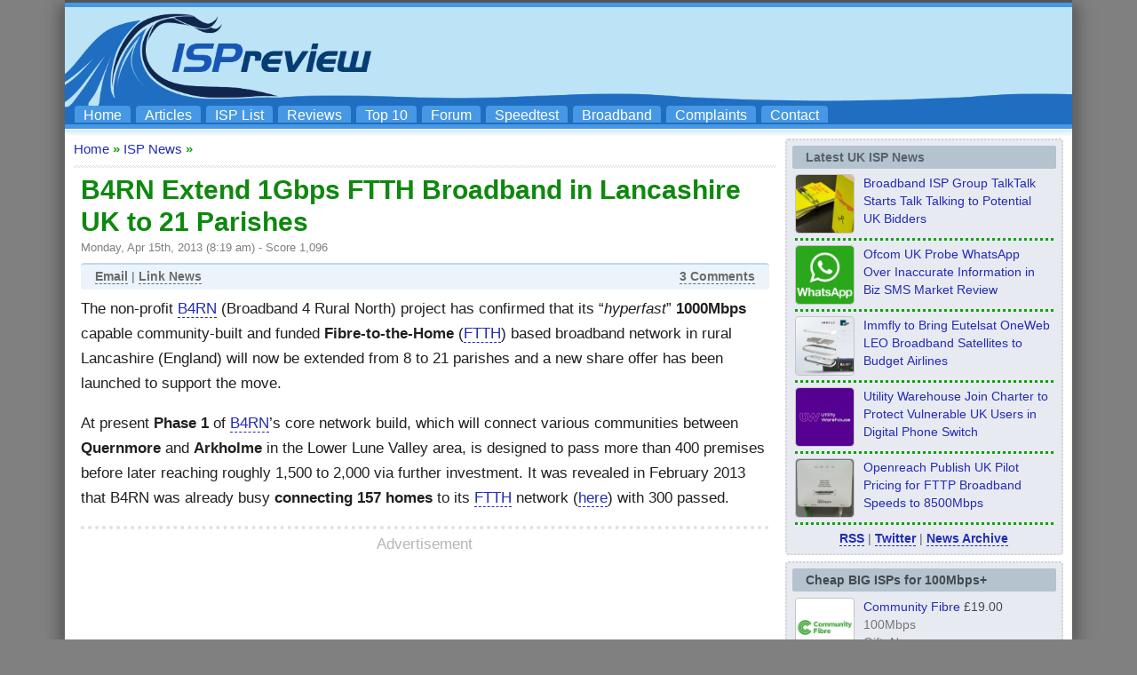

--- FILE ---
content_type: text/html; charset=UTF-8
request_url: https://www.ispreview.co.uk/index.php/2013/04/b4rn-extend-1gbps-ftth-broadband-in-lancashire-uk-to-21-parishes.html
body_size: 25029
content:
<!DOCTYPE html>
<html lang="en">
<head>
	<title>B4RN Extend 1Gbps FTTH Broadband in Lancashire UK to 21 Parishes - ISPreview UK</title>
	<meta http-equiv="Content-Type" content="text/html; charset=UTF-8">	
 	<meta http-equiv="Content-Language" content="en-GB">
 	<meta name="Copyright" content="(c) 2012 to Present Copyright content:  Copyright design: Mark Jackson">
 	<meta name="author" content="Mark Jackson">
 	<meta name="google-adsense-account" content="ca-pub-1258786642721540">
 	<meta name="language" content="en">
 	<meta name="netinsert" content="0.0.1.3.1.8.1">
 	<meta name="verify-v1" content="giv0CqNgZbNpz+NEybAqZRHB7zPRwy7cqurFpe1mR1Y=">
 	<meta name="msvalidate.01" content="7C83697F62BD024E7E852A0CFA6553CE">
    <meta name="google-site-verification" content="2TIpKcgW3qt1-dptw8gVi17dIXzaAq7lmo_RrKnWbBU">
	<meta name="viewport" content="width=device-width, initial-scale=1">
    <meta name="robots" content="max-snippet:500, max-image-preview:standard">
	<meta name='impact-site-verification' value='377413048'>
 	<!-- TradeDoubler site verification 1778706 -->
 	<link rel="shortcut icon" href="https://www.ispreview.co.uk/wp-content/themes/ispr/favicon.ico">
    <link rel="apple-touch-icon" sizes="144x144" href="//www.ispreview.co.uk/apple-touch-icon-144x144.png">
    <link rel="apple-touch-icon" sizes="114x114" href="//www.ispreview.co.uk/apple-touch-icon-114x114.png">
	<link rel="icon" type="image/png" sizes="192x192"  href="//www.ispreview.co.uk/android-icon-192x192.png">
	<link rel="icon" type="image/png" sizes="32x32" href="//www.ispreview.co.uk/favicon-32x32.png">
	<link rel="icon" type="image/png" sizes="96x96" href="//www.ispreview.co.uk/favicon-96x96.png">
	<link rel="stylesheet" href="https://www.ispreview.co.uk/wp-content/themes/ispr/style_mobile.css?v2h" type="text/css" media="screen">
	<link rel="preload" fetchpriority="high" as="image" href="//www.ispreview.co.uk/images/ispr-logo3uhd-super-wide.png" type="image/png">
	<link rel="alternate" type="application/rss+xml" title="RSS 2.0" href="https://www.ispreview.co.uk/index.php/feed">
	<link rel="alternate" type="text/xml" title="RSS .92" href="https://www.ispreview.co.uk/index.php/feed/rss">
	<link rel="alternate" type="application/atom+xml" title="Atom 0.3" href="https://www.ispreview.co.uk/index.php/feed/atom">
	<script>
window['gtag_enable_tcf_support'] = true;
</script>
<script>
// Define dataLayer and the gtag function.
window.dataLayer = window.dataLayer || [];
function gtag(){dataLayer.push(arguments);}

// Set default consent to 'denied' as a placeholder
// Determine actual values based on your own requirements
gtag('consent', 'default', {
  'ad_storage': 'denied',
  'ad_user_data': 'denied',
  'ad_personalization': 'denied'
  //'analytics_storage': 'granted'
});
</script>
<script src="https://hb.vntsm.com/v4/live/vms/sites/ispreview.co.uk/index.js" async></script>
<script>
//max-width:950px = apply only if browser's viewport width is equal to or narrower than 950px
//min-width:950px = apply only if browser's viewport width is equal to or greater than 950px
//default desktop breakpoint starts at min of 1024px width
self.__VM = self.__VM || [];
self.__VM.push(function (admanager, scope) {

   scope.Config.buildPlacement((configBuilder)=>{
      configBuilder.add('leaderboard').setSizes("728x90,468x60,320x100,320x50,300x100,300x50");
      configBuilder.addDefaultOrUnique('mobile_banner').setBreakPoint({mediaQuery:"(min-width:650px) and (max-width:1024px)"});
   }).display('bannertopdesktop-vm-slot-2');

    scope.Config.buildPlacement((configBuilder) => {
      configBuilder.addDefaultOrUnique("mpu").setBreakPoint("mobile");
    }).display("mobile-header-slot-2");

    scope.Config.buildPlacement((configBuilder) => {
      configBuilder.add("billboard");
      configBuilder.addDefaultOrUnique("mpu").setBreakPoint("mobile");
    }).display("footer-slot-3");

    scope.Config.buildPlacement((configBuilder) => {
       configBuilder.addDefaultOrUnique("skyscraper").setBreakPoint({mediaQuery:'min-width:910px'});
    }).display("sidebar-slot-5");

    scope.Config.buildPlacement((configBuilder) => {
      configBuilder.add("leaderboard");
      configBuilder.addDefaultOrUnique("mpu").setBreakPoint("mobile");
    }).displayMany(["midarticle-slot-6","midarticle-slot-6b","midarticle-slot-6c","midarticle-slot-6-comments"]);
    
    scope.Config.buildPlacement((configBuilder) => {
      configBuilder.add("leaderboard");
      configBuilder.addDefaultOrUnique("mpu").setBreakPoint({mediaQuery:"(min-width:600px) and (max-width:1024px)"});
      configBuilder.addDefaultOrUnique("mobile_takeover").setBreakPoint({mediaQuery:'max-width:600px'});
    }).display("mobile-takeover-slot-8");

    scope.Config.buildPlacement((configBuilder) => {
      configBuilder.add("leaderboard");
      configBuilder.addDefaultOrUnique("mobile_banner").setBreakPoint({mediaQuery:'min-width:601px'});
    }).display("main-index-page-slot-9");

    scope.Config.get('mpu').addNodeProvider(".midarticle-slot-10");
	
    scope.Config.buildPlacement((configBuilder) => {
       configBuilder.addDefaultOrUnique("mpu").setBreakPoint({mediaQuery:'min-width:1102px'});
    }).display("sidebar-slot-11");

});
</script>
	<meta name='robots' content='index, follow, max-image-preview:large, max-snippet:-1, max-video-preview:-1' />
<meta property="og:title" content="B4RN Extend 1Gbps FTTH Broadband in Lancashire UK to 21 Parishes"/>
<meta property="og:description" content="The non-profit B4RN (Broadband 4 Rural North) project has confirmed that its &quot;hyperfast&quot; 1000Mbps capable community-built and funded Fibre-to-the-Home (FTTH) ba"/>
<meta property="og:type" content="article"/>
<meta property="og:article:published_time" content="2013-04-15 08:19:51"/>
<meta property="og:article:modified_time" content="2013-04-15 08:23:46"/>
<meta property="og:article:tag" content="B4RN"/>
<meta property="og:article:tag" content="Fibre Optic"/>
<meta property="og:article:tag" content="FTTH"/>
<meta name="twitter:card" content="summary">
<meta name="twitter:title" content="B4RN Extend 1Gbps FTTH Broadband in Lancashire UK to 21 Parishes"/>
<meta name="twitter:description" content="The non-profit B4RN (Broadband 4 Rural North) project has confirmed that its &quot;hyperfast&quot; 1000Mbps capable community-built and funded Fibre-to-the-Home (FTTH) ba"/>
<meta name="author" content="Mark Jackson"/>

	<!-- This site is optimized with the Yoast SEO plugin v26.8 - https://yoast.com/product/yoast-seo-wordpress/ -->
	<meta name="description" content="The non-profit B4RN (Broadband 4 Rural North) project has confirmed that its &quot;hyperfast&quot; 1000Mbps capable community-built and funded Fibre-to-the-Home" />
	<link rel="canonical" href="https://www.ispreview.co.uk/index.php/2013/04/b4rn-extend-1gbps-ftth-broadband-in-lancashire-uk-to-21-parishes.html" />
	<meta property="og:url" content="https://www.ispreview.co.uk/index.php/2013/04/b4rn-extend-1gbps-ftth-broadband-in-lancashire-uk-to-21-parishes.html" />
	<meta property="og:site_name" content="ISPreview UK" />
	<meta property="article:publisher" content="https://www.facebook.com/ispreview" />
	<meta property="article:author" content="https://www.facebook.com/ispreview" />
	<meta property="article:published_time" content="2013-04-15T07:19:51+00:00" />
	<meta property="article:modified_time" content="2013-04-15T07:23:46+00:00" />
	<meta property="og:image" content="https://www.ispreview.co.uk/wp-content/uploads/2020/07/ispreview_uk_logo.jpg" />
	<meta property="og:image:width" content="1000" />
	<meta property="og:image:height" content="1000" />
	<meta property="og:image:type" content="image/jpeg" />
	<meta name="author" content="Mark Jackson" />
	<meta name="twitter:creator" content="@ispreview" />
	<meta name="twitter:site" content="@ispreview" />
	<meta name="twitter:label1" content="Written by" />
	<meta name="twitter:data1" content="Mark Jackson" />
	<meta name="twitter:label2" content="Estimated reading time" />
	<meta name="twitter:data2" content="3 minutes" />
	<script type="application/ld+json" class="yoast-schema-graph">{"@context":"https://schema.org","@graph":[{"@type":"NewsArticle","@id":"https://www.ispreview.co.uk/index.php/2013/04/b4rn-extend-1gbps-ftth-broadband-in-lancashire-uk-to-21-parishes.html#article","isPartOf":{"@id":"https://www.ispreview.co.uk/index.php/2013/04/b4rn-extend-1gbps-ftth-broadband-in-lancashire-uk-to-21-parishes.html"},"author":{"name":"Mark Jackson","@id":"https://www.ispreview.co.uk/#/schema/person/de66a8b4e937c21c80e443d1bf9c35d5"},"headline":"B4RN Extend 1Gbps FTTH Broadband in Lancashire UK to 21 Parishes","datePublished":"2013-04-15T07:19:51+00:00","dateModified":"2013-04-15T07:23:46+00:00","mainEntityOfPage":{"@id":"https://www.ispreview.co.uk/index.php/2013/04/b4rn-extend-1gbps-ftth-broadband-in-lancashire-uk-to-21-parishes.html"},"wordCount":517,"publisher":{"@id":"https://www.ispreview.co.uk/#organization"},"keywords":["B4RN","Fibre Optic","FTTH"],"articleSection":["ISP News"],"inLanguage":"en-GB"},{"@type":"WebPage","@id":"https://www.ispreview.co.uk/index.php/2013/04/b4rn-extend-1gbps-ftth-broadband-in-lancashire-uk-to-21-parishes.html","url":"https://www.ispreview.co.uk/index.php/2013/04/b4rn-extend-1gbps-ftth-broadband-in-lancashire-uk-to-21-parishes.html","name":"B4RN Extend 1Gbps FTTH Broadband in Lancashire UK to 21 Parishes - ISPreview UK","isPartOf":{"@id":"https://www.ispreview.co.uk/#website"},"datePublished":"2013-04-15T07:19:51+00:00","dateModified":"2013-04-15T07:23:46+00:00","description":"The non-profit B4RN (Broadband 4 Rural North) project has confirmed that its \"hyperfast\" 1000Mbps capable community-built and funded Fibre-to-the-Home","breadcrumb":{"@id":"https://www.ispreview.co.uk/index.php/2013/04/b4rn-extend-1gbps-ftth-broadband-in-lancashire-uk-to-21-parishes.html#breadcrumb"},"inLanguage":"en-GB","potentialAction":[{"@type":"ReadAction","target":["https://www.ispreview.co.uk/index.php/2013/04/b4rn-extend-1gbps-ftth-broadband-in-lancashire-uk-to-21-parishes.html"]}]},{"@type":"BreadcrumbList","@id":"https://www.ispreview.co.uk/index.php/2013/04/b4rn-extend-1gbps-ftth-broadband-in-lancashire-uk-to-21-parishes.html#breadcrumb","itemListElement":[{"@type":"ListItem","position":1,"name":"Home","item":"https://www.ispreview.co.uk/"},{"@type":"ListItem","position":2,"name":"B4RN Extend 1Gbps FTTH Broadband in Lancashire UK to 21 Parishes"}]},{"@type":"WebSite","@id":"https://www.ispreview.co.uk/#website","url":"https://www.ispreview.co.uk/","name":"ISPreview UK","description":"Top Broadband ISP Internet Service Provider Information Site","publisher":{"@id":"https://www.ispreview.co.uk/#organization"},"potentialAction":[{"@type":"SearchAction","target":{"@type":"EntryPoint","urlTemplate":"https://www.ispreview.co.uk/?s={search_term_string}"},"query-input":{"@type":"PropertyValueSpecification","valueRequired":true,"valueName":"search_term_string"}}],"inLanguage":"en-GB"},{"@type":"Organization","@id":"https://www.ispreview.co.uk/#organization","name":"ISPreview.co.uk","url":"https://www.ispreview.co.uk/","logo":{"@type":"ImageObject","inLanguage":"en-GB","@id":"https://www.ispreview.co.uk/#/schema/logo/image/","url":"https://www.ispreview.co.uk/wp-content/uploads/2020/07/ispreview_uk_logo.jpg","contentUrl":"https://www.ispreview.co.uk/wp-content/uploads/2020/07/ispreview_uk_logo.jpg","width":1000,"height":1000,"caption":"ISPreview.co.uk"},"image":{"@id":"https://www.ispreview.co.uk/#/schema/logo/image/"},"sameAs":["https://www.facebook.com/ispreview","https://x.com/ispreview","https://www.linkedin.com/in/mjack/","https://bsky.app/profile/ispreview.bsky.social","https://mastodon.social/@ispreview"]},{"@type":"Person","@id":"https://www.ispreview.co.uk/#/schema/person/de66a8b4e937c21c80e443d1bf9c35d5","name":"Mark Jackson","image":{"@type":"ImageObject","inLanguage":"en-GB","@id":"https://www.ispreview.co.uk/#/schema/person/image/","url":"https://www.ispreview.co.uk/wp-content/uploads/2023/01/nggallery_import/Mark-Jackson-96x96.jpg","contentUrl":"https://www.ispreview.co.uk/wp-content/uploads/2023/01/nggallery_import/Mark-Jackson-96x96.jpg","caption":"Mark Jackson"},"description":"By Mark Jackson Mark is a professional technology writer, IT consultant and computer engineer from Dorset (England), he also founded ISPreview in 1999 and enjoys analysing the latest telecoms and broadband developments. Find me on X (Twitter), Mastodon, Facebook, BlueSky, Threads.net and Linkedin.","sameAs":["http://www.ispreview.co.uk","https://www.facebook.com/ispreview","https://x.com/ispreview"],"url":"https://www.ispreview.co.uk/index.php/author/markj"}]}</script>
	<!-- / Yoast SEO plugin. -->


<link rel='dns-prefetch' href='//www.ispreview.co.uk' />
<link rel="alternate" type="application/rss+xml" title="ISPreview UK &raquo; Feed" href="https://www.ispreview.co.uk/index.php/feed" />
<link rel="alternate" type="application/rss+xml" title="ISPreview UK &raquo; Comments Feed" href="https://www.ispreview.co.uk/index.php/comments/feed" />
<script id="wpp-js" src="https://www.ispreview.co.uk/wp-content/plugins/wordpress-popular-posts/assets/js/wpp.min.js?ver=7.3.6" data-sampling="1" data-sampling-rate="40" data-api-url="https://www.ispreview.co.uk/index.php/wp-json/wordpress-popular-posts" data-post-id="3055" data-token="2bdd5449c0" data-lang="0" data-debug="0"></script>
<link rel="alternate" type="application/rss+xml" title="ISPreview UK &raquo; B4RN Extend 1Gbps FTTH Broadband in Lancashire UK to 21 Parishes Comments Feed" href="https://www.ispreview.co.uk/index.php/2013/04/b4rn-extend-1gbps-ftth-broadband-in-lancashire-uk-to-21-parishes.html/feed" />
<link rel="alternate" title="oEmbed (JSON)" type="application/json+oembed" href="https://www.ispreview.co.uk/index.php/wp-json/oembed/1.0/embed?url=https%3A%2F%2Fwww.ispreview.co.uk%2Findex.php%2F2013%2F04%2Fb4rn-extend-1gbps-ftth-broadband-in-lancashire-uk-to-21-parishes.html" />
<link rel="alternate" title="oEmbed (XML)" type="text/xml+oembed" href="https://www.ispreview.co.uk/index.php/wp-json/oembed/1.0/embed?url=https%3A%2F%2Fwww.ispreview.co.uk%2Findex.php%2F2013%2F04%2Fb4rn-extend-1gbps-ftth-broadband-in-lancashire-uk-to-21-parishes.html&#038;format=xml" />
<style id='wp-img-auto-sizes-contain-inline-css' type='text/css'>
img:is([sizes=auto i],[sizes^="auto," i]){contain-intrinsic-size:3000px 1500px}
/*# sourceURL=wp-img-auto-sizes-contain-inline-css */
</style>
<style id='classic-theme-styles-inline-css' type='text/css'>
/*! This file is auto-generated */
.wp-block-button__link{color:#fff;background-color:#32373c;border-radius:9999px;box-shadow:none;text-decoration:none;padding:calc(.667em + 2px) calc(1.333em + 2px);font-size:1.125em}.wp-block-file__button{background:#32373c;color:#fff;text-decoration:none}
/*# sourceURL=/wp-includes/css/classic-themes.min.css */
</style>
<link rel='stylesheet' id='gn-frontend-gnfollow-style-css' href='https://www.ispreview.co.uk/wp-content/plugins/gn-publisher/assets/css/gn-frontend-gnfollow.min.css?ver=1.5.26' type='text/css' media='all' />
<link rel="https://api.w.org/" href="https://www.ispreview.co.uk/index.php/wp-json/" /><link rel="alternate" title="JSON" type="application/json" href="https://www.ispreview.co.uk/index.php/wp-json/wp/v2/posts/3055" /><link rel='shortlink' href='https://www.ispreview.co.uk/?p=3055' />
<style type="text/css">
a.shortlink {  }
a.shortlink:hover {  }
</style>
		            <style id="wpp-loading-animation-styles">@-webkit-keyframes bgslide{from{background-position-x:0}to{background-position-x:-200%}}@keyframes bgslide{from{background-position-x:0}to{background-position-x:-200%}}.wpp-widget-block-placeholder,.wpp-shortcode-placeholder{margin:0 auto;width:60px;height:3px;background:#dd3737;background:linear-gradient(90deg,#dd3737 0%,#571313 10%,#dd3737 100%);background-size:200% auto;border-radius:3px;-webkit-animation:bgslide 1s infinite linear;animation:bgslide 1s infinite linear}</style>
            <link rel="icon" href="https://www.ispreview.co.uk/wp-content/uploads/2021/09/nggallery_import/cropped-Big-White-Square-1000px-32x32.jpg" sizes="32x32" />
<link rel="icon" href="https://www.ispreview.co.uk/wp-content/uploads/2021/09/nggallery_import/cropped-Big-White-Square-1000px-192x192.jpg" sizes="192x192" />
<link rel="apple-touch-icon" href="https://www.ispreview.co.uk/wp-content/uploads/2021/09/nggallery_import/cropped-Big-White-Square-1000px-180x180.jpg" />
<meta name="msapplication-TileImage" content="https://www.ispreview.co.uk/wp-content/uploads/2021/09/nggallery_import/cropped-Big-White-Square-1000px-270x270.jpg" />
<style id='global-styles-inline-css' type='text/css'>
:root{--wp--preset--aspect-ratio--square: 1;--wp--preset--aspect-ratio--4-3: 4/3;--wp--preset--aspect-ratio--3-4: 3/4;--wp--preset--aspect-ratio--3-2: 3/2;--wp--preset--aspect-ratio--2-3: 2/3;--wp--preset--aspect-ratio--16-9: 16/9;--wp--preset--aspect-ratio--9-16: 9/16;--wp--preset--color--black: #000000;--wp--preset--color--cyan-bluish-gray: #abb8c3;--wp--preset--color--white: #ffffff;--wp--preset--color--pale-pink: #f78da7;--wp--preset--color--vivid-red: #cf2e2e;--wp--preset--color--luminous-vivid-orange: #ff6900;--wp--preset--color--luminous-vivid-amber: #fcb900;--wp--preset--color--light-green-cyan: #7bdcb5;--wp--preset--color--vivid-green-cyan: #00d084;--wp--preset--color--pale-cyan-blue: #8ed1fc;--wp--preset--color--vivid-cyan-blue: #0693e3;--wp--preset--color--vivid-purple: #9b51e0;--wp--preset--gradient--vivid-cyan-blue-to-vivid-purple: linear-gradient(135deg,rgb(6,147,227) 0%,rgb(155,81,224) 100%);--wp--preset--gradient--light-green-cyan-to-vivid-green-cyan: linear-gradient(135deg,rgb(122,220,180) 0%,rgb(0,208,130) 100%);--wp--preset--gradient--luminous-vivid-amber-to-luminous-vivid-orange: linear-gradient(135deg,rgb(252,185,0) 0%,rgb(255,105,0) 100%);--wp--preset--gradient--luminous-vivid-orange-to-vivid-red: linear-gradient(135deg,rgb(255,105,0) 0%,rgb(207,46,46) 100%);--wp--preset--gradient--very-light-gray-to-cyan-bluish-gray: linear-gradient(135deg,rgb(238,238,238) 0%,rgb(169,184,195) 100%);--wp--preset--gradient--cool-to-warm-spectrum: linear-gradient(135deg,rgb(74,234,220) 0%,rgb(151,120,209) 20%,rgb(207,42,186) 40%,rgb(238,44,130) 60%,rgb(251,105,98) 80%,rgb(254,248,76) 100%);--wp--preset--gradient--blush-light-purple: linear-gradient(135deg,rgb(255,206,236) 0%,rgb(152,150,240) 100%);--wp--preset--gradient--blush-bordeaux: linear-gradient(135deg,rgb(254,205,165) 0%,rgb(254,45,45) 50%,rgb(107,0,62) 100%);--wp--preset--gradient--luminous-dusk: linear-gradient(135deg,rgb(255,203,112) 0%,rgb(199,81,192) 50%,rgb(65,88,208) 100%);--wp--preset--gradient--pale-ocean: linear-gradient(135deg,rgb(255,245,203) 0%,rgb(182,227,212) 50%,rgb(51,167,181) 100%);--wp--preset--gradient--electric-grass: linear-gradient(135deg,rgb(202,248,128) 0%,rgb(113,206,126) 100%);--wp--preset--gradient--midnight: linear-gradient(135deg,rgb(2,3,129) 0%,rgb(40,116,252) 100%);--wp--preset--font-size--small: 13px;--wp--preset--font-size--medium: 20px;--wp--preset--font-size--large: 36px;--wp--preset--font-size--x-large: 42px;--wp--preset--spacing--20: 0.44rem;--wp--preset--spacing--30: 0.67rem;--wp--preset--spacing--40: 1rem;--wp--preset--spacing--50: 1.5rem;--wp--preset--spacing--60: 2.25rem;--wp--preset--spacing--70: 3.38rem;--wp--preset--spacing--80: 5.06rem;--wp--preset--shadow--natural: 6px 6px 9px rgba(0, 0, 0, 0.2);--wp--preset--shadow--deep: 12px 12px 50px rgba(0, 0, 0, 0.4);--wp--preset--shadow--sharp: 6px 6px 0px rgba(0, 0, 0, 0.2);--wp--preset--shadow--outlined: 6px 6px 0px -3px rgb(255, 255, 255), 6px 6px rgb(0, 0, 0);--wp--preset--shadow--crisp: 6px 6px 0px rgb(0, 0, 0);}:where(.is-layout-flex){gap: 0.5em;}:where(.is-layout-grid){gap: 0.5em;}body .is-layout-flex{display: flex;}.is-layout-flex{flex-wrap: wrap;align-items: center;}.is-layout-flex > :is(*, div){margin: 0;}body .is-layout-grid{display: grid;}.is-layout-grid > :is(*, div){margin: 0;}:where(.wp-block-columns.is-layout-flex){gap: 2em;}:where(.wp-block-columns.is-layout-grid){gap: 2em;}:where(.wp-block-post-template.is-layout-flex){gap: 1.25em;}:where(.wp-block-post-template.is-layout-grid){gap: 1.25em;}.has-black-color{color: var(--wp--preset--color--black) !important;}.has-cyan-bluish-gray-color{color: var(--wp--preset--color--cyan-bluish-gray) !important;}.has-white-color{color: var(--wp--preset--color--white) !important;}.has-pale-pink-color{color: var(--wp--preset--color--pale-pink) !important;}.has-vivid-red-color{color: var(--wp--preset--color--vivid-red) !important;}.has-luminous-vivid-orange-color{color: var(--wp--preset--color--luminous-vivid-orange) !important;}.has-luminous-vivid-amber-color{color: var(--wp--preset--color--luminous-vivid-amber) !important;}.has-light-green-cyan-color{color: var(--wp--preset--color--light-green-cyan) !important;}.has-vivid-green-cyan-color{color: var(--wp--preset--color--vivid-green-cyan) !important;}.has-pale-cyan-blue-color{color: var(--wp--preset--color--pale-cyan-blue) !important;}.has-vivid-cyan-blue-color{color: var(--wp--preset--color--vivid-cyan-blue) !important;}.has-vivid-purple-color{color: var(--wp--preset--color--vivid-purple) !important;}.has-black-background-color{background-color: var(--wp--preset--color--black) !important;}.has-cyan-bluish-gray-background-color{background-color: var(--wp--preset--color--cyan-bluish-gray) !important;}.has-white-background-color{background-color: var(--wp--preset--color--white) !important;}.has-pale-pink-background-color{background-color: var(--wp--preset--color--pale-pink) !important;}.has-vivid-red-background-color{background-color: var(--wp--preset--color--vivid-red) !important;}.has-luminous-vivid-orange-background-color{background-color: var(--wp--preset--color--luminous-vivid-orange) !important;}.has-luminous-vivid-amber-background-color{background-color: var(--wp--preset--color--luminous-vivid-amber) !important;}.has-light-green-cyan-background-color{background-color: var(--wp--preset--color--light-green-cyan) !important;}.has-vivid-green-cyan-background-color{background-color: var(--wp--preset--color--vivid-green-cyan) !important;}.has-pale-cyan-blue-background-color{background-color: var(--wp--preset--color--pale-cyan-blue) !important;}.has-vivid-cyan-blue-background-color{background-color: var(--wp--preset--color--vivid-cyan-blue) !important;}.has-vivid-purple-background-color{background-color: var(--wp--preset--color--vivid-purple) !important;}.has-black-border-color{border-color: var(--wp--preset--color--black) !important;}.has-cyan-bluish-gray-border-color{border-color: var(--wp--preset--color--cyan-bluish-gray) !important;}.has-white-border-color{border-color: var(--wp--preset--color--white) !important;}.has-pale-pink-border-color{border-color: var(--wp--preset--color--pale-pink) !important;}.has-vivid-red-border-color{border-color: var(--wp--preset--color--vivid-red) !important;}.has-luminous-vivid-orange-border-color{border-color: var(--wp--preset--color--luminous-vivid-orange) !important;}.has-luminous-vivid-amber-border-color{border-color: var(--wp--preset--color--luminous-vivid-amber) !important;}.has-light-green-cyan-border-color{border-color: var(--wp--preset--color--light-green-cyan) !important;}.has-vivid-green-cyan-border-color{border-color: var(--wp--preset--color--vivid-green-cyan) !important;}.has-pale-cyan-blue-border-color{border-color: var(--wp--preset--color--pale-cyan-blue) !important;}.has-vivid-cyan-blue-border-color{border-color: var(--wp--preset--color--vivid-cyan-blue) !important;}.has-vivid-purple-border-color{border-color: var(--wp--preset--color--vivid-purple) !important;}.has-vivid-cyan-blue-to-vivid-purple-gradient-background{background: var(--wp--preset--gradient--vivid-cyan-blue-to-vivid-purple) !important;}.has-light-green-cyan-to-vivid-green-cyan-gradient-background{background: var(--wp--preset--gradient--light-green-cyan-to-vivid-green-cyan) !important;}.has-luminous-vivid-amber-to-luminous-vivid-orange-gradient-background{background: var(--wp--preset--gradient--luminous-vivid-amber-to-luminous-vivid-orange) !important;}.has-luminous-vivid-orange-to-vivid-red-gradient-background{background: var(--wp--preset--gradient--luminous-vivid-orange-to-vivid-red) !important;}.has-very-light-gray-to-cyan-bluish-gray-gradient-background{background: var(--wp--preset--gradient--very-light-gray-to-cyan-bluish-gray) !important;}.has-cool-to-warm-spectrum-gradient-background{background: var(--wp--preset--gradient--cool-to-warm-spectrum) !important;}.has-blush-light-purple-gradient-background{background: var(--wp--preset--gradient--blush-light-purple) !important;}.has-blush-bordeaux-gradient-background{background: var(--wp--preset--gradient--blush-bordeaux) !important;}.has-luminous-dusk-gradient-background{background: var(--wp--preset--gradient--luminous-dusk) !important;}.has-pale-ocean-gradient-background{background: var(--wp--preset--gradient--pale-ocean) !important;}.has-electric-grass-gradient-background{background: var(--wp--preset--gradient--electric-grass) !important;}.has-midnight-gradient-background{background: var(--wp--preset--gradient--midnight) !important;}.has-small-font-size{font-size: var(--wp--preset--font-size--small) !important;}.has-medium-font-size{font-size: var(--wp--preset--font-size--medium) !important;}.has-large-font-size{font-size: var(--wp--preset--font-size--large) !important;}.has-x-large-font-size{font-size: var(--wp--preset--font-size--x-large) !important;}
/*# sourceURL=global-styles-inline-css */
</style>
</head>

<body>
<!-- Google tag (gtag.js) -->
<script async src="https://www.googletagmanager.com/gtag/js?id=G-PL2J1QQBF2"></script>
<script>
  window.dataLayer = window.dataLayer || [];
  function gtag(){dataLayer.push(arguments);}
  gtag('js', new Date());
  gtag('set', 'cookie_flags', 'SameSite=None;Secure');
  gtag('set', 'cookie_domain', 'ispreview.co.uk');
  gtag('config', 'G-PL2J1QQBF2');
</script>
<div id="outerbg">

<div id="outer">

 <div id="topbar"></div>

 <div id="bar">
 	 			<div class="header-right">
				<label for="open"><div id="mobile_menu_box"><div id="mobile_menu_fix"><u>Mobile Menu</u></div></div>
					<span class="hidden-desktop"></span>
				</label>
				<input type="checkbox" name="" id="open">
				<div id="mobilenav">
				<a href="//www.ispreview.co.uk">Home</a>
				<a href="//www.ispreview.co.uk/list.shtml">ISP List and Comparison</a>
				<a href="//www.ispreview.co.uk/speed/">Speedtest</a>
				<a href="//www.ispreview.co.uk/review">Reader Reviews</a>
				<a href="//www.ispreview.co.uk/review/top10.php">Top 10 UK ISPs</a>
				<a href="//www.ispreview.co.uk/talk">Discussion Forum</a>
				<a href="//www.ispreview.co.uk/broadband.shtml">Broadband Technology</a>
				<a href="//www.ispreview.co.uk/new/complain/complain.shtml">Complaints Advice</a>
				<a href="//www.ispreview.co.uk/articles.shtml">Editorial Articles</a>
				<a href="//www.ispreview.co.uk/contact.shtml">Contact Us</a>
				</div>
			</div>
 </div>

<div id="toplogob1" >
 <!-- ispreview.co.uk - Venatus Media Ad -->
 <div id="bannertopdesktop-vm-slot-2"></div>
 <!-- / ispreview.co.uk - Venatus Media Ad -->
 <ul id="navlist">
 <li><a href="//www.ispreview.co.uk" alt="ISPreview.co.uk Home Page" title="ISPreview.co.uk Home Page">Home</a></li>
 <li><a href="//www.ispreview.co.uk/articles.shtml" alt="Special Editorial Articles" title="Special Editorial Articles">Articles</a></li>
 <li><a href="//www.ispreview.co.uk/list.shtml" alt="UK Listing of Broadband ISPs" title="UK ISP List and Comparisons">ISP List</a></li>
 <li><a href="//www.ispreview.co.uk/review" alt="Reader Broadband ISP Reviews" title="Reader ISP Reviews">Reviews</a></li>
 <li><a href="//www.ispreview.co.uk/review/top10.php" alt="The UK Top 10 Broadband ISPs" title="Top 10 UK Broadband ISPs">Top 10</a></li>
 <li><a href="//www.ispreview.co.uk/talk" alt="Broadband ISP Discussion Forum" title="Broadband ISP Discussion Forum">Forum</a></li>
 <li><a href="//www.ispreview.co.uk/speed/" alt="Broadband ISP Speedtest" title="Broadband ISP Speedtest">Speedtest</a></li>
 <li><a href="//www.ispreview.co.uk/broadband.shtml" alt="Broadband Connection Technologies" title="Broadband Connection Technologies">Broadband</a></li>
 <li><a href="//www.ispreview.co.uk/new/complain/complain.shtml" alt="Consumer UK ISP Complaints and Advice" title="Consumer UK ISP Complaints and Advice">Complaints</a></li>
 <li class="ispr4_navlistvanish"><a href="//www.ispreview.co.uk/contact.shtml" alt="ISPreview.co.uk Staff Contacts" title="ISPreview.co.uk Staff Contacts">Contact</a></li>
 </ul>
</div>

<div id="barsmall"></div>
</div>

<div id="outer">
<div style="height:1px;width:100%;"></div>
<div style="height: 10px; background: url(//www.ispreview.co.uk/images/top_bgl.png);overflow:hidden;"></div>

<div style="padding-left:10px;padding-right:10px;">	


<div id="nleft_nav" style="background:#ffffff;">
	

	
	<div style="float:left;margin-bottom:10px;color:#a2a2a2;margin-top:3px;font-size:15px;"><a href="https://www.ispreview.co.uk" class="underb" title="Back to Homepage" alt="Back to Homepage">Home</a></div><div style="float:left;margin-bottom:10px;color:#a2a2a2;padding-top:3px;font-size:15px;"><b style="color:#0ca40c;">&nbsp;&raquo;&nbsp;</b><a href="https://www.ispreview.co.uk/index.php/category/uk_isp_news" rel="category tag">ISP News</a><b style="color:#0ca40c;font-size:15px;">&nbsp;&raquo;&nbsp;</b></div>
	
	<div style="clear:both;"></div>
	<div class="hrx" style="margin: 0 0 3px;"></div>


<div id="mobilebanner" style="/*min-height:250px;*/min-height:265px;margin-top: -10px;">
<div style="/*position:absolute;*/top:0;left:0;bottom:0;right:0;overflow:hidden;color:#aaa;">Sponsored Links</div>
<!-- ispreview.co.uk - Venatus Media Ad -->
<div id="mobile-header-slot-2"></div>
<!-- / ispreview.co.uk - Venatus Media Ad -->
</div>


<div id="mobile_margin_single">
	
	<h1 class="h2new">B4RN Extend 1Gbps FTTH Broadband in Lancashire UK to 21 Parishes</h1>
	<div style="clear:both;color:#7e7e7e;font-size:13px;padding-top:3px;padding-bottom:10px;">Monday, Apr 15th, 2013 (8:19 am) - Score 1,096 </div>
		<div style="float:left; width:100%;margin-bottom:8px;">
		<div class="ntop_nav">
			<div style="padding:6px;padding-top:5px;padding-bottom:7px;overflow:hidden;">
			<div style="float:left;padding-left:10px;color:#57636f;" class="listdetail"><a href="mailto:?subject=A Useful Page on ISPreview.co.uk&body=I recommend this page - https://www.ispreview.co.uk/index.php/2013/04/b4rn-extend-1gbps-ftth-broadband-in-lancashire-uk-to-21-parishes.html" title="Email this page to a friend">Email</a> | <a href="https://www.ispreview.co.uk/index.php/2013/04/b4rn-extend-1gbps-ftth-broadband-in-lancashire-uk-to-21-parishes.html" title="B4RN Extend 1Gbps FTTH Broadband in Lancashire UK to 21 Parishes">Link News</a></div>
			<div style="float:right;padding-right:10px;" class="listdetail"><a href="https://www.ispreview.co.uk/index.php/2013/04/b4rn-extend-1gbps-ftth-broadband-in-lancashire-uk-to-21-parishes.html#respond">3 Comments</a></div>
			</div>
		</div>
		</div>
	<div class="news_cont" style="clear:both;">
		<div id="news_thumbpicture"><picture id="primaryimage"></picture></div><div id="cleardiv"></div><!-- Article Start --><p>The non-profit <a class="shortlink shortlink-49 shortlink-chref" href="https://www.ispreview.co.uk/index.php/link/b4rn" target="_blank" rel="" title="Broadband 4 the Rural North" data-chref="https://b4rn.org.uk">B4RN</a> (Broadband 4 Rural North) project has confirmed that its &#8220;<em>hyperfast</em>&#8221; <strong>1000Mbps</strong> capable community-built and funded <strong>Fibre-to-the-Home</strong> (<a class="shortlink shortlink-122 shortlink-chref" href="https://www.ispreview.co.uk/index.php/link/ftth" target="_blank" rel="" title="ftth" data-chref="https://www.ispreview.co.uk/broadband_fibre_optic.php">FTTH</a>) based broadband network in rural Lancashire (England) will now be extended from 8 to 21 parishes<strong> </strong>and a new share offer has been launched to support the move.</p>
<p><span id="more-3055"></span></p>
<p>At present <strong>Phase 1</strong> of <a class="shortlink shortlink-49 shortlink-chref" href="https://www.ispreview.co.uk/index.php/link/b4rn" target="_blank" rel="" title="Broadband 4 the Rural North" data-chref="https://b4rn.org.uk">B4RN</a>&#8217;s core network build, which will connect various communities between <strong>Quernmore</strong> and <strong>Arkholme</strong> in the Lower Lune Valley area, is designed to pass more than 400 premises before later reaching roughly 1,500 to 2,000 via further investment. It was revealed in February 2013 that B4RN was already busy <strong>connecting 157 homes</strong> to its <a class="shortlink shortlink-122 shortlink-chref" href="https://www.ispreview.co.uk/index.php/link/ftth" target="_blank" rel="" title="ftth" data-chref="https://www.ispreview.co.uk/broadband_fibre_optic.php">FTTH</a> network (<a href="http://www.ispreview.co.uk/index.php/2013/02/b4rn-connect-300-homes-to-1gbps-ftth-broadband-in-lancashire-uk.html" target="_blank">here</a>) with 300 passed.</p><div class='code-block code-block-2'>
<div align="center" style="clear:both;border-top: 4px dotted #e0e0e0;width:100%;margin:auto;padding-top:8px;">
<p style="text-align: center;padding: 0px;margin: -5px 0px 0px 0px;color: #b5b5b5;">Advertisement</p>
	<!-- ispreview.co.uk - Venatus Media Ad -->
	<div id="mobile-takeover-slot-8"></div>
	<!-- / ispreview.co.uk - Venatus Media Ad -->

</div>

<div style="clear:both; height:0px;"></div>
<div style="border-bottom: 4px dotted #e0e0e0;width:100%;margin:auto;margin-bottom:8px;margin-top:8px;"></div>
</div>

<p>So far most of this effort has focused on delivering the fibre optic cable to premises in 8 parishes from B4RN&#8217;s original plan. But <strong>strong demand</strong> will now see this extend to a further 21 parishes &#8220;<em>on the edges of our network</em>&#8220;.</p>
<blockquote class="bq1"><p><strong>B4RN&#8217;s Martyn Dews said:</strong></p>
<p>&#8220;<em>Currently we are working on the core route between the 8 parishes in our original plan. Some villages have decided they don’t want to wait much longer, and have got together and raised the funding needed to join themselves on to the core, as our first share offer was to fund the core only. Our second share offer is now available and offers a free connection worth £150 for anyone becoming a shareholder of 1500 shares.</em></p>
<p><em>Every community has people in it who are keen to build the infrastructure to bring our rural area into the digital age. We need those people to gather the volunteers together in each area because they are needed to do the building. It isn’t rocket science, its basically just common sense, laying the duct deep enough to be out of harm’s way in straight lines and level, so we can blow the fibre through it</em>.&#8221;</p></blockquote>
<p>As before the non-profit project continues to operate through shared community involvement and funding. For example, some locals are helping to build the network in return for shares and others are supplying more direct financial support.</p>
<p>The project is now <strong>looking for more investment</strong> in order to help them complete phase 1 of the network, which suffered some delays during last year’s wet summer, and to cover all the areas and any other villages, hamlets or farms that might be within reach.</p>
<blockquote><p><strong>The 21 Rural Lancashire Parishes</strong></p>
<p><em>Arkholme with Cawood</em><br />
<em> Burrow with Burrow</em><br />
<em> Cantsfield</em><br />
<em> Littledale part of Caton (also including Brookhouse and Caton Green along with some parts of the core of Caton)</em><br />
<em> Claughton</em><br />
<em> Ellel</em><br />
<em> Gressingham</em><br />
<em> Halton with Aughton</em><br />
<em> Hornby with Farleton</em><br />
<em> Ireby</em><br />
<em> Leck</em><br />
<em> Melling with Wrayton</em><br />
<em> Over Wyresdale</em><br />
<em> Quernmore</em><br />
<em> Roeburndale</em><br />
<em> Scotforth</em><br />
<em> Tatham</em><br />
<em> Tunstall</em><br />
<em> Wennington</em><br />
<em> Whittington</em><br />
<em> Wray with Botton</em></p></blockquote>
<p>The original plan notes that Phase 1 of B4RN&#8217;s project is predicted to <strong>cost around £1.86 million</strong> and they&#8217;ve already raised at least enough (roughly £400,000) for the main ‘core network’ build. More investment is now being prepped to extend into the new areas.</p><div class='code-block code-block-2'>

<div align="center" style="clear:both;padding:5px 0px 5px 0px;border-top:4px dotted #dadada;border-bottom: 4px dotted #dadada;width:100%;margin:auto;margin-bottom: 17px;margin-top: 17px;">
<p style="text-align: center;padding: 0px;margin: -5px 0px 0px 0px;color: #b5b5b5;">Advertisement</p>
	<!-- ispreview.co.uk - Venatus Media Ad -->
	<div class="midarticle-slot-10"></div>
	<!-- / ispreview.co.uk - Venatus Media Ad -->
</div>
<div style="clear:both; height:0px;"></div>
</div>

<p>PS &#8211; Sorry for being a little behind on this news, we missed it due to the Easter Break.</p>
<!-- CONTENT END 1 -->
<!-- Article End -->
	</div>
	<div class="news_cont_extra" style="clear:both;margin-bottom:2px;">
			</div>
</div>
		
<div class="news_cont_extra">

	<div style="clear:both; height:0px;"></div>
	<div class="g_bar"></div>
	<div style="clear:both; height:8px;"></div>

		<div style="width:100%;clear:both;">
			
		
		</div>


		<div style="clear:both;background:#efefef;width:100%;border-radius: 4px;-moz-border-radius: 4px;-webkit-border-radius: 4px;content-visibility:auto;contain-intrinsic-size:auto 40px;">
			<div style="padding:3px;padding-left:8px;color:#6b6b6b;" class="listdetail">
				<strong>Tags:</strong> <a href="https://www.ispreview.co.uk/index.php/tag/b4rn" rel="tag">B4RN</a> , <a href="https://www.ispreview.co.uk/index.php/tag/fibre-optic" rel="tag">Fibre Optic</a> , <a href="https://www.ispreview.co.uk/index.php/tag/ftth" rel="tag">FTTH</a>			</div>
		</div>


	<div style="clear:both; height:10px;"></div>
		
		<div style="clear:both;background:#efefef;width:100%;border-radius: 4px;-moz-border-radius: 4px;-webkit-border-radius: 4px;content-visibility:auto;contain-intrinsic-size:auto 200px;">
			<div style="padding:8px;padding-left:8px;color:#6b6b6b;" class="listdetail">
				<div class="bioavatar"><img alt='Mark-Jackson' src='https://www.ispreview.co.uk/wp-content/uploads/2023/01/nggallery_import/Mark-Jackson-100x100.jpg' srcset='https://www.ispreview.co.uk/wp-content/uploads/2023/01/nggallery_import/Mark-Jackson-200x200.jpg 2x' class='avatar avatar-100 photo' height='100' width='100' loading='lazy' decoding='async'/></div>
				<div class="bioavatarp"><strong>By <a href="https://www.ispreview.co.uk/contact.shtml">Mark Jackson</a></strong><br />
Mark is a professional technology writer, IT consultant and computer engineer from Dorset (England), he also founded ISPreview in 1999 and enjoys analysing the latest telecoms and broadband developments. Find me on <a href="https://twitter.com/ispreview">X (Twitter)</a>, <a href="https://mastodon.social/@ispreview">Mastodon</a>, <a href="https://www.facebook.com/ispreview">Facebook</a>, <a href="https://bsky.app/profile/ispreview.bsky.social">BlueSky</a>, <a href="https://www.threads.net/@ispreview">Threads.net</a> and <a href="https://www.linkedin.com/in/mjack/" rel="author">Linkedin</a>.</div>
			</div>
		</div>


	<div style="clear:both; height:10px;"></div>


		<div style="background:#efefef;width:100%;border-radius: 4px;-moz-border-radius: 4px;-webkit-border-radius: 4px;">
		<div style="padding:4px;padding-left:8px;" class="listdetail">
			
		<div id="relatedpostnews" style="padding:2px;"><strong style="color:#6b6b6b;">Latest UK ISP News:</strong>
			<div class="ispr4_sbdivide" style="padding:3px;"></div>
							<div style="float:left;content-visibility:auto;contain-intrinsic-size:auto 40px;">
				
					<div class="ispr4_sb_head" style="width:17%;">
						<div class="ispr4_sb_image ispr4_sb_imagewp"><img width="150" height="150" src="https://www.ispreview.co.uk/wp-content/uploads/2025/09/nggallery_import/TalkTalk-brand-with-pens-and-paper-150x150.webp" class="attachment-sidebar-square size-sidebar-square wp-post-image" alt="TalkTalk-brand-with-pens-and-paper" loading="lazy" decoding="async" srcset="https://www.ispreview.co.uk/wp-content/uploads/2025/09/nggallery_import/TalkTalk-brand-with-pens-and-paper-150x150.webp 150w, https://www.ispreview.co.uk/wp-content/uploads/2025/09/nggallery_import/TalkTalk-brand-with-pens-and-paper-600x600.webp 600w, https://www.ispreview.co.uk/wp-content/uploads/2025/09/nggallery_import/TalkTalk-brand-with-pens-and-paper-300x300.webp 300w, https://www.ispreview.co.uk/wp-content/uploads/2025/09/nggallery_import/TalkTalk-brand-with-pens-and-paper-768x768.webp 768w, https://www.ispreview.co.uk/wp-content/uploads/2025/09/nggallery_import/TalkTalk-brand-with-pens-and-paper.webp 1000w" sizes="auto, (max-width: 150px) 100vw, 150px" /></div>
					</div>
						
					<div class="ispr4_sb_titlehead" style="float:left;width:82%;">
						<div class="ispr4_sb_titlewp" style="-webkit-line-clamp:2;"><a href="https://www.ispreview.co.uk/index.php/2026/01/broadband-isp-group-talktalk-starts-talk-talking-to-potential-uk-bidders.html" title="UK ISP News Article for Friday, January 23rd, 2026" alt="Broadband ISP Group TalkTalk Starts Talk Talking to Potential UK Bidders">Broadband ISP Group TalkTalk Starts Talk Talking to Potential UK Bidders</a></div>
					</div>
						
				</div>
						
				<div class="ispr4_sbdivide" style="padding:3px;"></div>
  							<div style="float:left;content-visibility:auto;contain-intrinsic-size:auto 40px;">
				
					<div class="ispr4_sb_head" style="width:17%;">
						<div class="ispr4_sb_image ispr4_sb_imagewp"><img width="150" height="150" src="https://www.ispreview.co.uk/wp-content/uploads/2026/01/nggallery_import/WhatsApp-Logo-Basic-SVG-150x150.webp" class="attachment-sidebar-square size-sidebar-square wp-post-image" alt="WhatsApp Green SVG" loading="lazy" decoding="async" srcset="https://www.ispreview.co.uk/wp-content/uploads/2026/01/nggallery_import/WhatsApp-Logo-Basic-SVG-150x150.webp 150w, https://www.ispreview.co.uk/wp-content/uploads/2026/01/nggallery_import/WhatsApp-Logo-Basic-SVG-600x600.webp 600w, https://www.ispreview.co.uk/wp-content/uploads/2026/01/nggallery_import/WhatsApp-Logo-Basic-SVG-1000x998.webp 1000w, https://www.ispreview.co.uk/wp-content/uploads/2026/01/nggallery_import/WhatsApp-Logo-Basic-SVG-300x300.webp 300w, https://www.ispreview.co.uk/wp-content/uploads/2026/01/nggallery_import/WhatsApp-Logo-Basic-SVG-768x766.webp 768w, https://www.ispreview.co.uk/wp-content/uploads/2026/01/nggallery_import/WhatsApp-Logo-Basic-SVG.webp 1002w" sizes="auto, (max-width: 150px) 100vw, 150px" /></div>
					</div>
						
					<div class="ispr4_sb_titlehead" style="float:left;width:82%;">
						<div class="ispr4_sb_titlewp" style="-webkit-line-clamp:2;"><a href="https://www.ispreview.co.uk/index.php/2026/01/ofcom-uk-probe-whatsapp-over-inaccurate-information-in-biz-sms-market-review.html" title="UK ISP News Article for Friday, January 23rd, 2026" alt="Ofcom UK Probe WhatsApp Over Inaccurate Information in Biz SMS Market Review">Ofcom UK Probe WhatsApp Over Inaccurate Information in Biz SMS Market Review</a></div>
					</div>
						
				</div>
						
				<div class="ispr4_sbdivide" style="padding:3px;"></div>
  							<div style="float:left;content-visibility:auto;contain-intrinsic-size:auto 40px;">
				
					<div class="ispr4_sb_head" style="width:17%;">
						<div class="ispr4_sb_image ispr4_sb_imagewp"><img width="150" height="150" src="https://www.ispreview.co.uk/wp-content/uploads/2026/01/nggallery_import/Eutelsat-OneWeb-Antenna-for-Aircraft-150x150.webp" class="attachment-sidebar-square size-sidebar-square wp-post-image" alt="" loading="lazy" decoding="async" srcset="https://www.ispreview.co.uk/wp-content/uploads/2026/01/nggallery_import/Eutelsat-OneWeb-Antenna-for-Aircraft-150x150.webp 150w, https://www.ispreview.co.uk/wp-content/uploads/2026/01/nggallery_import/Eutelsat-OneWeb-Antenna-for-Aircraft-600x600.webp 600w, https://www.ispreview.co.uk/wp-content/uploads/2026/01/nggallery_import/Eutelsat-OneWeb-Antenna-for-Aircraft-300x300.webp 300w, https://www.ispreview.co.uk/wp-content/uploads/2026/01/nggallery_import/Eutelsat-OneWeb-Antenna-for-Aircraft-768x768.webp 768w, https://www.ispreview.co.uk/wp-content/uploads/2026/01/nggallery_import/Eutelsat-OneWeb-Antenna-for-Aircraft.webp 1000w" sizes="auto, (max-width: 150px) 100vw, 150px" /></div>
					</div>
						
					<div class="ispr4_sb_titlehead" style="float:left;width:82%;">
						<div class="ispr4_sb_titlewp" style="-webkit-line-clamp:2;"><a href="https://www.ispreview.co.uk/index.php/2026/01/immfly-to-bring-eutelsat-oneweb-leo-broadband-satellites-to-budget-airlines.html" title="UK ISP News Article for Friday, January 23rd, 2026" alt="Immfly to Bring Eutelsat OneWeb LEO Broadband Satellites to Budget Airlines">Immfly to Bring Eutelsat OneWeb LEO Broadband Satellites to Budget Airlines</a></div>
					</div>
						
				</div>
						
				<div class="ispr4_sbdivide" style="padding:3px;"></div>
  							<div style="float:left;content-visibility:auto;contain-intrinsic-size:auto 40px;">
				
					<div class="ispr4_sb_head" style="width:17%;">
						<div class="ispr4_sb_image ispr4_sb_imagewp"><img width="150" height="150" src="https://www.ispreview.co.uk/wp-content/uploads/2022/06/nggallery_import/utility_warehouse_uk_isp_logo_2020-150x150.jpg" class="attachment-sidebar-square size-sidebar-square wp-post-image" alt="utility_warehouse_uk_isp_logo_2020" loading="lazy" decoding="async" srcset="https://www.ispreview.co.uk/wp-content/uploads/2022/06/nggallery_import/utility_warehouse_uk_isp_logo_2020-150x150.jpg 150w, https://www.ispreview.co.uk/wp-content/uploads/2022/06/nggallery_import/utility_warehouse_uk_isp_logo_2020-300x300.jpg 300w, https://www.ispreview.co.uk/wp-content/uploads/2022/06/nggallery_import/utility_warehouse_uk_isp_logo_2020-768x769.jpg 768w, https://www.ispreview.co.uk/wp-content/uploads/2022/06/nggallery_import/utility_warehouse_uk_isp_logo_2020-600x600.jpg 600w, https://www.ispreview.co.uk/wp-content/uploads/2022/06/nggallery_import/utility_warehouse_uk_isp_logo_2020.jpg 1050w" sizes="auto, (max-width: 150px) 100vw, 150px" /></div>
					</div>
						
					<div class="ispr4_sb_titlehead" style="float:left;width:82%;">
						<div class="ispr4_sb_titlewp" style="-webkit-line-clamp:2;"><a href="https://www.ispreview.co.uk/index.php/2026/01/utility-warehouse-join-charter-to-protect-vulnerable-uk-users-in-digital-phone-switch.html" title="UK ISP News Article for Friday, January 23rd, 2026" alt="Utility Warehouse Join Charter to Protect Vulnerable UK Users in Digital Phone Switch">Utility Warehouse Join Charter to Protect Vulnerable UK Users in Digital Phone Switch</a></div>
					</div>
						
				</div>
						
				<div class="ispr4_sbdivide" style="padding:3px;"></div>
  							<div style="float:left;content-visibility:auto;contain-intrinsic-size:auto 40px;">
				
					<div class="ispr4_sb_head" style="width:17%;">
						<div class="ispr4_sb_image ispr4_sb_imagewp"><img width="150" height="150" src="https://www.ispreview.co.uk/wp-content/uploads/2025/12/nggallery_import/Openreach-10Gbps-Nokia-ONT-150x150.webp" class="attachment-sidebar-square size-sidebar-square wp-post-image" alt="Openreach 10Gbps Nokia ONT from SIN Document" loading="lazy" decoding="async" srcset="https://www.ispreview.co.uk/wp-content/uploads/2025/12/nggallery_import/Openreach-10Gbps-Nokia-ONT-150x150.webp 150w, https://www.ispreview.co.uk/wp-content/uploads/2025/12/nggallery_import/Openreach-10Gbps-Nokia-ONT-598x600.webp 598w, https://www.ispreview.co.uk/wp-content/uploads/2025/12/nggallery_import/Openreach-10Gbps-Nokia-ONT-996x1000.webp 996w, https://www.ispreview.co.uk/wp-content/uploads/2025/12/nggallery_import/Openreach-10Gbps-Nokia-ONT-300x300.webp 300w, https://www.ispreview.co.uk/wp-content/uploads/2025/12/nggallery_import/Openreach-10Gbps-Nokia-ONT-768x771.webp 768w, https://www.ispreview.co.uk/wp-content/uploads/2025/12/nggallery_import/Openreach-10Gbps-Nokia-ONT.webp 1000w" sizes="auto, (max-width: 150px) 100vw, 150px" /></div>
					</div>
						
					<div class="ispr4_sb_titlehead" style="float:left;width:82%;">
						<div class="ispr4_sb_titlewp" style="-webkit-line-clamp:2;"><a href="https://www.ispreview.co.uk/index.php/2026/01/openreach-publish-uk-pilot-pricing-for-fttp-broadband-speeds-to-8500mbps.html" title="UK ISP News Article for Thursday, January 22nd, 2026" alt="Openreach Publish UK Pilot Pricing for FTTP Broadband Speeds to 8500Mbps">Openreach Publish UK Pilot Pricing for FTTP Broadband Speeds to 8500Mbps</a></div>
					</div>
						
				</div>
						
				<div class="ispr4_sbdivide" style="padding:3px;"></div>
  							<div style="float:left;content-visibility:auto;contain-intrinsic-size:auto 40px;">
				
					<div class="ispr4_sb_head" style="width:17%;">
						<div class="ispr4_sb_image ispr4_sb_imagewp"><img width="150" height="150" src="https://www.ispreview.co.uk/wp-content/uploads/2024/03/nggallery_import/Starlink-Direct-to-Cell-Mobile-Phone-150x150.webp" class="attachment-sidebar-square size-sidebar-square wp-post-image" alt="Starlink-Direct-to-Cell-Mobile-Phone" loading="lazy" decoding="async" srcset="https://www.ispreview.co.uk/wp-content/uploads/2024/03/nggallery_import/Starlink-Direct-to-Cell-Mobile-Phone-150x150.webp 150w, https://www.ispreview.co.uk/wp-content/uploads/2024/03/nggallery_import/Starlink-Direct-to-Cell-Mobile-Phone-300x300.webp 300w, https://www.ispreview.co.uk/wp-content/uploads/2024/03/nggallery_import/Starlink-Direct-to-Cell-Mobile-Phone-768x768.webp 768w, https://www.ispreview.co.uk/wp-content/uploads/2024/03/nggallery_import/Starlink-Direct-to-Cell-Mobile-Phone-250x250.webp 250w, https://www.ispreview.co.uk/wp-content/uploads/2024/03/nggallery_import/Starlink-Direct-to-Cell-Mobile-Phone-600x600.webp 600w, https://www.ispreview.co.uk/wp-content/uploads/2024/03/nggallery_import/Starlink-Direct-to-Cell-Mobile-Phone.webp 1000w" sizes="auto, (max-width: 150px) 100vw, 150px" /></div>
					</div>
						
					<div class="ispr4_sb_titlehead" style="float:left;width:82%;">
						<div class="ispr4_sb_titlewp" style="-webkit-line-clamp:2;"><a href="https://www.ispreview.co.uk/index.php/2026/01/starlink-prep-second-generation-direct-to-cell-5g-mobile-satellites-for-2027.html" title="UK ISP News Article for Thursday, January 22nd, 2026" alt="Starlink Prep Second Generation Direct-to-Cell 5G Mobile Satellites for 2027">Starlink Prep Second Generation Direct-to-Cell 5G Mobile Satellites for 2027</a></div>
					</div>
						
				</div>
						
				<div class="ispr4_sbdivide" style="padding:3px;"></div>
  			  		</div>
		
		<div id="relatedposts"><strong style="color:#6b6b6b;">Top News of the Week:</strong>
			
						
			<div>
					<div class="ispr4_sb_head" style="width:8%">
					<div class="ispr4_sb_imagewp" style="line-height:0px"><a href="https://www.ispreview.co.uk/index.php/2026/01/virgin-media-o2-uk-outsourcing-700-roles-to-tata-cs-and-tech-mahindra.html" style="line-height:0px;border-bottom:0px" aria-label="Read news topic: Virgin Media O2 UK Outsourcing 700 Roles to Tata CS and Tech Mahindra"><img src="https://www.ispreview.co.uk/wp-content/uploads/wordpress-popular-posts/44476-featured-100x100.webp" srcset="https://www.ispreview.co.uk/wp-content/uploads/wordpress-popular-posts/44476-featured-100x100.webp, https://www.ispreview.co.uk/wp-content/uploads/wordpress-popular-posts/44476-featured-100x100@1.5x.webp 1.5x, https://www.ispreview.co.uk/wp-content/uploads/wordpress-popular-posts/44476-featured-100x100@2x.webp 2x, https://www.ispreview.co.uk/wp-content/uploads/wordpress-popular-posts/44476-featured-100x100@2.5x.webp 2.5x, https://www.ispreview.co.uk/wp-content/uploads/wordpress-popular-posts/44476-featured-100x100@3x.webp 3x" width="100" height="100" alt="Virgin Media O2 UK 2025 Customer Support at Manchester Island" class="wpp-thumbnail wpp_featured wpp_cached_thumb" decoding="async" loading="lazy"></a></div>
					</div>
					<div class="ispr4_sb_titlehead" style="float:left;width:90%">
					<div class="ispr4_sb_titlewp"><a href="https://www.ispreview.co.uk/index.php/2026/01/virgin-media-o2-uk-outsourcing-700-roles-to-tata-cs-and-tech-mahindra.html">Virgin Media O2 UK Outsourcing 700 Roles to Tata CS and Tech Mahindra</a></div>
					<div class="ispr4_navlistvanish ispr4_sb_author">January 19, 2026</div>
					</div>
					</div>
					<div class="ispr4_sbdivide" style="padding:3px"></div>
<div>
					<div class="ispr4_sb_head" style="width:8%">
					<div class="ispr4_sb_imagewp" style="line-height:0px"><a href="https://www.ispreview.co.uk/index.php/2026/01/creditors-allegedly-set-to-take-control-of-rural-uk-broadband-isp-gigaclear.html" style="line-height:0px;border-bottom:0px" aria-label="Read news topic: Creditors Allegedly Set to Take Control of Rural UK Broadband ISP Gigaclear"><img src="https://www.ispreview.co.uk/wp-content/uploads/wordpress-popular-posts/44469-featured-100x100.jpg" srcset="https://www.ispreview.co.uk/wp-content/uploads/wordpress-popular-posts/44469-featured-100x100.jpg, https://www.ispreview.co.uk/wp-content/uploads/wordpress-popular-posts/44469-featured-100x100@1.5x.jpg 1.5x, https://www.ispreview.co.uk/wp-content/uploads/wordpress-popular-posts/44469-featured-100x100@2x.jpg 2x, https://www.ispreview.co.uk/wp-content/uploads/wordpress-popular-posts/44469-featured-100x100@2.5x.jpg 2.5x, https://www.ispreview.co.uk/wp-content/uploads/wordpress-popular-posts/44469-featured-100x100@3x.jpg 3x" width="100" height="100" alt="Gigaclear Back of Engineers Jacket" class="wpp-thumbnail wpp_featured wpp_cached_thumb" decoding="async" loading="lazy"></a></div>
					</div>
					<div class="ispr4_sb_titlehead" style="float:left;width:90%">
					<div class="ispr4_sb_titlewp"><a href="https://www.ispreview.co.uk/index.php/2026/01/creditors-allegedly-set-to-take-control-of-rural-uk-broadband-isp-gigaclear.html">Creditors Allegedly Set to Take Control of Rural UK Broadband ISP Gigaclear</a></div>
					<div class="ispr4_navlistvanish ispr4_sb_author">January 19, 2026</div>
					</div>
					</div>
					<div class="ispr4_sbdivide" style="padding:3px"></div>
<div>
					<div class="ispr4_sb_head" style="width:8%">
					<div class="ispr4_sb_imagewp" style="line-height:0px"><a href="https://www.ispreview.co.uk/index.php/2026/01/openreach-list-next-132-uk-areas-for-copper-to-fttp-switch-tranche-23.html" style="line-height:0px;border-bottom:0px" aria-label="Read news topic: Openreach List Next 132 UK Areas for Copper to FTTP Switch – Tranche 23"><img src="https://www.ispreview.co.uk/wp-content/uploads/wordpress-popular-posts/43427-featured-100x100.webp" srcset="https://www.ispreview.co.uk/wp-content/uploads/wordpress-popular-posts/43427-featured-100x100.webp, https://www.ispreview.co.uk/wp-content/uploads/wordpress-popular-posts/43427-featured-100x100@1.5x.webp 1.5x, https://www.ispreview.co.uk/wp-content/uploads/wordpress-popular-posts/43427-featured-100x100@2x.webp 2x, https://www.ispreview.co.uk/wp-content/uploads/wordpress-popular-posts/43427-featured-100x100@2.5x.webp 2.5x, https://www.ispreview.co.uk/wp-content/uploads/wordpress-popular-posts/43427-featured-100x100@3x.webp 3x" width="100" height="100" alt="Openreach exchange engineer testing fibre" class="wpp-thumbnail wpp_featured wpp_cached_thumb" decoding="async" loading="lazy"></a></div>
					</div>
					<div class="ispr4_sb_titlehead" style="float:left;width:90%">
					<div class="ispr4_sb_titlewp"><a href="https://www.ispreview.co.uk/index.php/2026/01/openreach-list-next-132-uk-areas-for-copper-to-fttp-switch-tranche-23.html">Openreach List Next 132 UK Areas for Copper to FTTP Switch – Tranche 23</a></div>
					<div class="ispr4_navlistvanish ispr4_sb_author">January 19, 2026</div>
					</div>
					</div>
					<div class="ispr4_sbdivide" style="padding:3px"></div>
<div>
					<div class="ispr4_sb_head" style="width:8%">
					<div class="ispr4_sb_imagewp" style="line-height:0px"><a href="https://www.ispreview.co.uk/index.php/2026/01/openreach-publish-uk-pilot-pricing-for-fttp-broadband-speeds-to-8500mbps.html" style="line-height:0px;border-bottom:0px" aria-label="Read news topic: Openreach Publish UK Pilot Pricing for FTTP Broadband Speeds to 8500Mbps"><img src="https://www.ispreview.co.uk/wp-content/uploads/wordpress-popular-posts/44523-featured-100x100.webp" srcset="https://www.ispreview.co.uk/wp-content/uploads/wordpress-popular-posts/44523-featured-100x100.webp, https://www.ispreview.co.uk/wp-content/uploads/wordpress-popular-posts/44523-featured-100x100@1.5x.webp 1.5x, https://www.ispreview.co.uk/wp-content/uploads/wordpress-popular-posts/44523-featured-100x100@2x.webp 2x, https://www.ispreview.co.uk/wp-content/uploads/wordpress-popular-posts/44523-featured-100x100@2.5x.webp 2.5x, https://www.ispreview.co.uk/wp-content/uploads/wordpress-popular-posts/44523-featured-100x100@3x.webp 3x" width="100" height="100" alt="Openreach 10Gbps Nokia ONT from SIN Document" class="wpp-thumbnail wpp_featured wpp_cached_thumb" decoding="async" loading="lazy"></a></div>
					</div>
					<div class="ispr4_sb_titlehead" style="float:left;width:90%">
					<div class="ispr4_sb_titlewp"><a href="https://www.ispreview.co.uk/index.php/2026/01/openreach-publish-uk-pilot-pricing-for-fttp-broadband-speeds-to-8500mbps.html">Openreach Publish UK Pilot Pricing for FTTP Broadband Speeds to 8500Mbps</a></div>
					<div class="ispr4_navlistvanish ispr4_sb_author">January 22, 2026</div>
					</div>
					</div>
					<div class="ispr4_sbdivide" style="padding:3px"></div>
<div>
					<div class="ispr4_sb_head" style="width:8%">
					<div class="ispr4_sb_imagewp" style="line-height:0px"><a href="https://www.ispreview.co.uk/index.php/2026/01/bt-and-ee-to-shift-legacy-uk-customers-to-pounds-and-pence-pricing-policy.html" style="line-height:0px;border-bottom:0px" aria-label="Read news topic: BT and EE to Shift Legacy UK Customers to Pounds and Pence Pricing Policy"><img src="https://www.ispreview.co.uk/wp-content/uploads/wordpress-popular-posts/44465-featured-100x100.webp" srcset="https://www.ispreview.co.uk/wp-content/uploads/wordpress-popular-posts/44465-featured-100x100.webp, https://www.ispreview.co.uk/wp-content/uploads/wordpress-popular-posts/44465-featured-100x100@1.5x.webp 1.5x, https://www.ispreview.co.uk/wp-content/uploads/wordpress-popular-posts/44465-featured-100x100@2x.webp 2x, https://www.ispreview.co.uk/wp-content/uploads/wordpress-popular-posts/44465-featured-100x100@2.5x.webp 2.5x, https://www.ispreview.co.uk/wp-content/uploads/wordpress-popular-posts/44465-featured-100x100@3x.webp 3x" width="100" height="100" alt="BT Group -Sign-on-Office-Window-2025" class="wpp-thumbnail wpp_featured wpp_cached_thumb" decoding="async" loading="lazy"></a></div>
					</div>
					<div class="ispr4_sb_titlehead" style="float:left;width:90%">
					<div class="ispr4_sb_titlewp"><a href="https://www.ispreview.co.uk/index.php/2026/01/bt-and-ee-to-shift-legacy-uk-customers-to-pounds-and-pence-pricing-policy.html">BT and EE to Shift Legacy UK Customers to Pounds and Pence Pricing Policy</a></div>
					<div class="ispr4_navlistvanish ispr4_sb_author">January 16, 2026</div>
					</div>
					</div>
					<div class="ispr4_sbdivide" style="padding:3px"></div>			
		</div>
			
		<div id="relatedpostbestisp"><strong style="color:#6b6b6b;line-height:34px;">Cheapest Big ISPs for 100Mbps+:</strong><div style="padding-bottom:3px;padding-top:5px;content-visibility:auto;contain-intrinsic-size:auto 400px;">
    
	<div style="clear:both;width:100%;">
	<div style="">

                  
			<div class="ispr4_sb_head" style="width:17%;">
				<div class="ispr4_sb_image ispr4_sb_imagewp"><a href="https://www.ispreview.co.uk/index.php/go/communityfibreultra" target="_blank" style="border-bottom:0px;"><img src="//www.ispreview.co.uk/isp_list/system/uploads/thumb/community-fibre-uk-isp-2023-branding-jpg.webp" style="border-radius:4px;width:100%;aspect-ratio: 1;object-fit: cover;" alt="Community Fibre UK ISP Logo" title="Community Fibre UK ISP Logo" loading="lazy" width="100%" height="100%" /></a></div>
			</div>
 
                  
                	
			<div class="ispr4_sb_titlehead ispr4_sb_titleheadfrontpage" style="width:82%;">
				<div class="ispr4_sb_title"><a href="https://www.ispreview.co.uk/index.php/go/communityfibreultra" target="_blank" title="Cheapest Community Fibre UK Ultrafast Broadband Package">Community Fibre</a> &pound;19.00</div>
				<div class="ispr4_sb_author">100Mbps (100Mbps up)</div>
			</div>
	
	</div>
	</div>
	
	<div class="ispr4_sbdivide" style="padding:3px;"></div>


    
	<div style="clear:both;width:100%;">
	<div style="">

                  
			<div class="ispr4_sb_head" style="width:17%;">
				<div class="ispr4_sb_image ispr4_sb_imagewp"><a href="https://www.ispreview.co.uk/index.php/go/vodafonegigafast" target="_blank" style="border-bottom:0px;"><img src="//www.ispreview.co.uk/isp_list/system/uploads/thumb/vodafone_uk_2016-png.webp" style="border-radius:4px;width:100%;aspect-ratio: 1;object-fit: cover;" alt="Vodafone UK ISP Logo" title="Vodafone UK ISP Logo" loading="lazy" width="100%" height="100%" /></a></div>
			</div>
 
                  
                	
			<div class="ispr4_sb_titlehead ispr4_sb_titleheadfrontpage" style="width:82%;">
				<div class="ispr4_sb_title"><a href="https://www.ispreview.co.uk/index.php/go/vodafonegigafast" target="_blank" title="Cheapest Vodafone UK Ultrafast Broadband Package">Vodafone</a> &pound;22.00</div>
				<div class="ispr4_sb_author">150Mbps (27 - 150Mbps up)</div>
			</div>
	
	</div>
	</div>
	
	<div class="ispr4_sbdivide" style="padding:3px;"></div>


    
	<div style="clear:both;width:100%;">
	<div style="">

                  
			<div class="ispr4_sb_head" style="width:17%;">
				<div class="ispr4_sb_image ispr4_sb_imagewp"><a href="https://www.ispreview.co.uk/index.php/go/vmsolo" target="_blank" style="border-bottom:0px;"><img src="//www.ispreview.co.uk/isp_list/system/uploads/thumb/virgin-media-o2-2021-red-and-blue-logo-jpg.webp" style="border-radius:4px;width:100%;aspect-ratio: 1;object-fit: cover;" alt="Virgin Media UK ISP Logo" title="Virgin Media UK ISP Logo" loading="lazy" width="100%" height="100%" /></a></div>
			</div>
 
                  
                	
			<div class="ispr4_sb_titlehead ispr4_sb_titleheadfrontpage" style="width:82%;">
				<div class="ispr4_sb_title"><a href="https://www.ispreview.co.uk/index.php/go/vmsolo" target="_blank" title="Cheapest Virgin Media UK Ultrafast Broadband Package">Virgin Media</a> &pound;23.99</div>
				<div class="ispr4_sb_author">264Mbps (25Mbps up)</div>
			</div>
	
	</div>
	</div>
	
	<div class="ispr4_sbdivide" style="padding:3px;"></div>


    
	<div style="clear:both;width:100%;">
	<div style="">

                  
			<div class="ispr4_sb_head" style="width:17%;">
				<div class="ispr4_sb_image ispr4_sb_imagewp"><a href="https://www.ispreview.co.uk/index.php/go/plusnetff2" target="_blank" style="border-bottom:0px;"><img src="//www.ispreview.co.uk/isp_list/system/uploads/thumb/plusnet-logo-jpg.webp" style="border-radius:4px;width:100%;aspect-ratio: 1;object-fit: cover;" alt="Plusnet UK ISP Logo" title="Plusnet UK ISP Logo" loading="lazy" width="100%" height="100%" /></a></div>
			</div>
 
                  
                	
			<div class="ispr4_sb_titlehead ispr4_sb_titleheadfrontpage" style="width:82%;">
				<div class="ispr4_sb_title"><a href="https://www.ispreview.co.uk/index.php/go/plusnetff2" target="_blank" title="Cheapest Plusnet UK Ultrafast Broadband Package">Plusnet</a> &pound;24.99</div>
				<div class="ispr4_sb_author">145Mbps (30Mbps up)</div>
			</div>
	
	</div>
	</div>
	
	<div class="ispr4_sbdivide" style="padding:3px;"></div>


    
	<div style="clear:both;width:100%;">
	<div style="">

                  
			<div class="ispr4_sb_head" style="width:17%;">
				<div class="ispr4_sb_image ispr4_sb_imagewp"><a href="https://www.ispreview.co.uk/index.php/go/youfibre" target="_blank" style="border-bottom:0px;"><img src="//www.ispreview.co.uk/isp_list/system/uploads/thumb/youfibre-green-logo-2024_001.webp" style="border-radius:4px;width:100%;aspect-ratio: 1;object-fit: cover;" alt="Youfibre UK ISP Logo" title="Youfibre UK ISP Logo" loading="lazy" width="100%" height="100%" /></a></div>
			</div>
 
                  
                	
			<div class="ispr4_sb_titlehead ispr4_sb_titleheadfrontpage" style="width:82%;">
				<div class="ispr4_sb_title"><a href="https://www.ispreview.co.uk/index.php/go/youfibre" target="_blank" title="Cheapest Youfibre UK Ultrafast Broadband Package">Youfibre</a> &pound;24.99</div>
				<div class="ispr4_sb_author">200Mbps (200Mbps up)</div>
			</div>
	
	</div>
	</div>
	
	<div class="ispr4_sbdivide" style="padding:3px;"></div>


    
	<div style="clear:both;width:100%;">
	<div style="">

                  
			<div class="ispr4_sb_head" style="width:17%;">
				<div class="ispr4_sb_image ispr4_sb_imagewp"><a href="https://www.ispreview.co.uk/index.php/go/nowfullfibre" target="_blank" style="border-bottom:0px;"><img src="//www.ispreview.co.uk/isp_list/system/uploads/thumb/now_logo_broadband_and_tv-jpg.webp" style="border-radius:4px;width:100%;aspect-ratio: 1;object-fit: cover;" alt="NOW UK ISP Logo" title="NOW UK ISP Logo" loading="lazy" width="100%" height="100%" /></a></div>
			</div>
 
                  
                	
			<div class="ispr4_sb_titlehead ispr4_sb_titleheadfrontpage" style="width:82%;">
				<div class="ispr4_sb_title"><a href="https://www.ispreview.co.uk/index.php/go/nowfullfibre" target="_blank" title="Cheapest NOW UK Ultrafast Broadband Package">NOW</a> &pound;25.00</div>
				<div class="ispr4_sb_author">100Mbps (18Mbps up)</div>
			</div>
	
	</div>
	</div>
	
	<div class="ispr4_sbdivide" style="padding:3px;"></div>


    
    </div></div>
		</div>
		</div>
			
	<div style="clear:both; height:10px;"></div>
			

	 	<div style="float:left;background:#efefef;width:49%;border-radius: 4px;-moz-border-radius: 4px;-webkit-border-radius: 4px;">
		 	<div style="padding:3px;padding-left:8px;" class="listdetail">
		 	<strong style="color:#6b6b6b;">Previous Article</strong><br />
		 	<strong style="color:#0ca40c;font-weight:bold;">&laquo;</strong> <a href="https://www.ispreview.co.uk/index.php/2013/04/uk-isp-primus-saver-boost-usage-on-its-1-20-broadband-and-calls-bundle.html" rel="prev">Primus Saver UK Offer 40GB Usage on its £1.20 Broadband and Calls Deal</a>		 	</div>
		</div>
		<div style="float:right;background:#efefef;width:49%;text-align:right;border-radius: 4px;-moz-border-radius: 4px;-webkit-border-radius: 4px;">
		 	<div style="padding:3px;padding-right:8px;" class="listdetail">
		 	<strong style="color:#6b6b6b;">Next Article</strong><br />
	 		 <a href="https://www.ispreview.co.uk/index.php/2013/04/ofcom-proposes-new-measures-to-clarify-uk-telephone-charges.html" rel="next">Ofcom Proposes New Measures to Help Clarify UK Telephone Charges</a> <strong style="color:#0ca40c;font-weight:bold;">&raquo;</strong>	 		</div>
	 	</div>


</div>
	
	
	<div style="clear:both; height:10px;"></div>
	<div class="g_bar"></div>
	<div style="clear:both; height:10px;"></div>
	

<style>
input.gsc-input, .gsc-input-box, .gsc-input-box-hover, .gsc-input-box-focus {border-radius: 4px;border: 2px solid #10ad10;/*width: 160px;*/height:36px;}
.gsc-search-button, .gsc-search-button-v2 {height: 39px;padding: 6px 9px 6px 9px;display:none;}
table.gsc-search-box td.gsc-input {padding-right:4px;}

@media only screen and (max-width: 600px) {
.gsc-search-button, .gsc-search-button-v2 {display:none;}
}
</style>
<div class="page_contnew" style="content-visibility:auto;contain-intrinsic-size:auto 200px;">
	<div style="width:91%;overflow:hidden;margin:auto;">
		
			<div class="mobile_container1" style="min-width:33.3%;">
			<div style="width:99%;margin:auto;">
				<div style="margin-bottom: 5px;padding-left: 0px;">Search ISP News</div>
				<script async src="https://cse.google.com/cse.js?cx=334910f923e424e42"></script>
				<div class="gcse-searchbox-only" data-resultsUrl="https://www.ispreview.co.uk/searchsite-results.php"></div>
			</div>
			</div>
				
			<div class="mobile_container1" style="min-width:33.3%;">
			<div style="width:99%;margin:auto;">
			<div style="padding-left: 3px;">Search ISP Listings</div>
				<div class="mobile_box1new">
				<form method="POST" action="//www.ispreview.co.uk/isp_list/index.php" style="margin:0;padding:0px;border:0px;">
				<input type="text" aria-label="ISP Listings" name="title_keyword" size="19" class="isrnewforminputnew" alt="" value="" />
				</form>
				</div>
			</div>
			</div>
				
		<div class="mobile_container1" style="min-width:33.3%;">
		<div style="width:99%;margin:auto;">
				<div style="padding-left: 2px;">Search ISP Reviews</div>
				<div class="mobile_box1new">
				<form method="get" action="//www.ispreview.co.uk/review/search" style="margin:0;padding:0px;border:0px;">
				<input type="hidden" name="searchType" value="isp" />
				<input type="text" aria-label="ISP Reviews" name="search" size="19" class="isrnewforminputnew" alt="" value="" />
				</form>
				</div>
		</div>
		</div>
			
	</div>
</div>


	<div style="clear:both; height:10px;"></div>
	<div class="g_bar"></div>
	<div style="clear:both; height:10px;"></div>


 		
<div id="comments" class="comments-area">

	
			
		
	<div class="news_cont" style="clear:both;">
    <p class="no-comments" align="center"><strong>Comments are closed</strong></p>
	</div>
	
	

</div><!-- .comments-area -->

 		<div style="clear:both; height:20px;"></div>
		



</div>



<div id="nright_nav">
<div style="padding-left:10px;">

				
	<div style="float:left; width:100%;">
		<div class="ntop_box">
		<div style="padding:6px 6px 4px 6px;">
		<div class="ntop_text"><h2 class="h2ntoptext">Latest UK ISP News</h2></div>
			<div style="padding:3px; color: #57636f;line-height:20px;padding-top:6px;">
							<div style="">
				
					<div class="ispr4_sb_head">
						<div class="ispr4_sb_image ispr4_sb_imagewp"><a href="https://www.ispreview.co.uk/index.php/2026/01/broadband-isp-group-talktalk-starts-talk-talking-to-potential-uk-bidders.html" title="UK ISP News Article for Friday, January 23rd, 2026" alt="Broadband ISP Group TalkTalk Starts Talk Talking to Potential UK Bidders" style="border-bottom:0px;"><img width="150" height="150" src="https://www.ispreview.co.uk/wp-content/uploads/2025/09/nggallery_import/TalkTalk-brand-with-pens-and-paper-150x150.webp" class="attachment-sidebar-square size-sidebar-square wp-post-image" alt="TalkTalk-brand-with-pens-and-paper" decoding="async" loading="lazy" srcset="https://www.ispreview.co.uk/wp-content/uploads/2025/09/nggallery_import/TalkTalk-brand-with-pens-and-paper-150x150.webp 150w, https://www.ispreview.co.uk/wp-content/uploads/2025/09/nggallery_import/TalkTalk-brand-with-pens-and-paper-600x600.webp 600w, https://www.ispreview.co.uk/wp-content/uploads/2025/09/nggallery_import/TalkTalk-brand-with-pens-and-paper-300x300.webp 300w, https://www.ispreview.co.uk/wp-content/uploads/2025/09/nggallery_import/TalkTalk-brand-with-pens-and-paper-768x768.webp 768w, https://www.ispreview.co.uk/wp-content/uploads/2025/09/nggallery_import/TalkTalk-brand-with-pens-and-paper.webp 1000w" sizes="auto, (max-width: 150px) 100vw, 150px" /></a></div>
					</div>
						
					<div class="ispr4_sb_titlehead">
						<div class="ispr4_sb_titlewp"><a href="https://www.ispreview.co.uk/index.php/2026/01/broadband-isp-group-talktalk-starts-talk-talking-to-potential-uk-bidders.html" title="UK ISP News Article for Friday, January 23rd, 2026" alt="Broadband ISP Group TalkTalk Starts Talk Talking to Potential UK Bidders">Broadband ISP Group TalkTalk Starts Talk Talking to Potential UK Bidders</a></div>
					</div>
						
				</div>
						
				<div class="ispr4_sbdivide">
					<div class="g_line"></div>
				</div>
  							<div style="">
				
					<div class="ispr4_sb_head">
						<div class="ispr4_sb_image ispr4_sb_imagewp"><a href="https://www.ispreview.co.uk/index.php/2026/01/ofcom-uk-probe-whatsapp-over-inaccurate-information-in-biz-sms-market-review.html" title="UK ISP News Article for Friday, January 23rd, 2026" alt="Ofcom UK Probe WhatsApp Over Inaccurate Information in Biz SMS Market Review" style="border-bottom:0px;"><img width="150" height="150" src="https://www.ispreview.co.uk/wp-content/uploads/2026/01/nggallery_import/WhatsApp-Logo-Basic-SVG-150x150.webp" class="attachment-sidebar-square size-sidebar-square wp-post-image" alt="WhatsApp Green SVG" decoding="async" loading="lazy" srcset="https://www.ispreview.co.uk/wp-content/uploads/2026/01/nggallery_import/WhatsApp-Logo-Basic-SVG-150x150.webp 150w, https://www.ispreview.co.uk/wp-content/uploads/2026/01/nggallery_import/WhatsApp-Logo-Basic-SVG-600x600.webp 600w, https://www.ispreview.co.uk/wp-content/uploads/2026/01/nggallery_import/WhatsApp-Logo-Basic-SVG-1000x998.webp 1000w, https://www.ispreview.co.uk/wp-content/uploads/2026/01/nggallery_import/WhatsApp-Logo-Basic-SVG-300x300.webp 300w, https://www.ispreview.co.uk/wp-content/uploads/2026/01/nggallery_import/WhatsApp-Logo-Basic-SVG-768x766.webp 768w, https://www.ispreview.co.uk/wp-content/uploads/2026/01/nggallery_import/WhatsApp-Logo-Basic-SVG.webp 1002w" sizes="auto, (max-width: 150px) 100vw, 150px" /></a></div>
					</div>
						
					<div class="ispr4_sb_titlehead">
						<div class="ispr4_sb_titlewp"><a href="https://www.ispreview.co.uk/index.php/2026/01/ofcom-uk-probe-whatsapp-over-inaccurate-information-in-biz-sms-market-review.html" title="UK ISP News Article for Friday, January 23rd, 2026" alt="Ofcom UK Probe WhatsApp Over Inaccurate Information in Biz SMS Market Review">Ofcom UK Probe WhatsApp Over Inaccurate Information in Biz SMS Market Review</a></div>
					</div>
						
				</div>
						
				<div class="ispr4_sbdivide">
					<div class="g_line"></div>
				</div>
  							<div style="">
				
					<div class="ispr4_sb_head">
						<div class="ispr4_sb_image ispr4_sb_imagewp"><a href="https://www.ispreview.co.uk/index.php/2026/01/immfly-to-bring-eutelsat-oneweb-leo-broadband-satellites-to-budget-airlines.html" title="UK ISP News Article for Friday, January 23rd, 2026" alt="Immfly to Bring Eutelsat OneWeb LEO Broadband Satellites to Budget Airlines" style="border-bottom:0px;"><img width="150" height="150" src="https://www.ispreview.co.uk/wp-content/uploads/2026/01/nggallery_import/Eutelsat-OneWeb-Antenna-for-Aircraft-150x150.webp" class="attachment-sidebar-square size-sidebar-square wp-post-image" alt="" decoding="async" loading="lazy" srcset="https://www.ispreview.co.uk/wp-content/uploads/2026/01/nggallery_import/Eutelsat-OneWeb-Antenna-for-Aircraft-150x150.webp 150w, https://www.ispreview.co.uk/wp-content/uploads/2026/01/nggallery_import/Eutelsat-OneWeb-Antenna-for-Aircraft-600x600.webp 600w, https://www.ispreview.co.uk/wp-content/uploads/2026/01/nggallery_import/Eutelsat-OneWeb-Antenna-for-Aircraft-300x300.webp 300w, https://www.ispreview.co.uk/wp-content/uploads/2026/01/nggallery_import/Eutelsat-OneWeb-Antenna-for-Aircraft-768x768.webp 768w, https://www.ispreview.co.uk/wp-content/uploads/2026/01/nggallery_import/Eutelsat-OneWeb-Antenna-for-Aircraft.webp 1000w" sizes="auto, (max-width: 150px) 100vw, 150px" /></a></div>
					</div>
						
					<div class="ispr4_sb_titlehead">
						<div class="ispr4_sb_titlewp"><a href="https://www.ispreview.co.uk/index.php/2026/01/immfly-to-bring-eutelsat-oneweb-leo-broadband-satellites-to-budget-airlines.html" title="UK ISP News Article for Friday, January 23rd, 2026" alt="Immfly to Bring Eutelsat OneWeb LEO Broadband Satellites to Budget Airlines">Immfly to Bring Eutelsat OneWeb LEO Broadband Satellites to Budget Airlines</a></div>
					</div>
						
				</div>
						
				<div class="ispr4_sbdivide">
					<div class="g_line"></div>
				</div>
  							<div style="">
				
					<div class="ispr4_sb_head">
						<div class="ispr4_sb_image ispr4_sb_imagewp"><a href="https://www.ispreview.co.uk/index.php/2026/01/utility-warehouse-join-charter-to-protect-vulnerable-uk-users-in-digital-phone-switch.html" title="UK ISP News Article for Friday, January 23rd, 2026" alt="Utility Warehouse Join Charter to Protect Vulnerable UK Users in Digital Phone Switch" style="border-bottom:0px;"><img width="150" height="150" src="https://www.ispreview.co.uk/wp-content/uploads/2022/06/nggallery_import/utility_warehouse_uk_isp_logo_2020-150x150.jpg" class="attachment-sidebar-square size-sidebar-square wp-post-image" alt="utility_warehouse_uk_isp_logo_2020" decoding="async" loading="lazy" srcset="https://www.ispreview.co.uk/wp-content/uploads/2022/06/nggallery_import/utility_warehouse_uk_isp_logo_2020-150x150.jpg 150w, https://www.ispreview.co.uk/wp-content/uploads/2022/06/nggallery_import/utility_warehouse_uk_isp_logo_2020-300x300.jpg 300w, https://www.ispreview.co.uk/wp-content/uploads/2022/06/nggallery_import/utility_warehouse_uk_isp_logo_2020-768x769.jpg 768w, https://www.ispreview.co.uk/wp-content/uploads/2022/06/nggallery_import/utility_warehouse_uk_isp_logo_2020-600x600.jpg 600w, https://www.ispreview.co.uk/wp-content/uploads/2022/06/nggallery_import/utility_warehouse_uk_isp_logo_2020.jpg 1050w" sizes="auto, (max-width: 150px) 100vw, 150px" /></a></div>
					</div>
						
					<div class="ispr4_sb_titlehead">
						<div class="ispr4_sb_titlewp"><a href="https://www.ispreview.co.uk/index.php/2026/01/utility-warehouse-join-charter-to-protect-vulnerable-uk-users-in-digital-phone-switch.html" title="UK ISP News Article for Friday, January 23rd, 2026" alt="Utility Warehouse Join Charter to Protect Vulnerable UK Users in Digital Phone Switch">Utility Warehouse Join Charter to Protect Vulnerable UK Users in Digital Phone Switch</a></div>
					</div>
						
				</div>
						
				<div class="ispr4_sbdivide">
					<div class="g_line"></div>
				</div>
  							<div style="">
				
					<div class="ispr4_sb_head">
						<div class="ispr4_sb_image ispr4_sb_imagewp"><a href="https://www.ispreview.co.uk/index.php/2026/01/openreach-publish-uk-pilot-pricing-for-fttp-broadband-speeds-to-8500mbps.html" title="UK ISP News Article for Thursday, January 22nd, 2026" alt="Openreach Publish UK Pilot Pricing for FTTP Broadband Speeds to 8500Mbps" style="border-bottom:0px;"><img width="150" height="150" src="https://www.ispreview.co.uk/wp-content/uploads/2025/12/nggallery_import/Openreach-10Gbps-Nokia-ONT-150x150.webp" class="attachment-sidebar-square size-sidebar-square wp-post-image" alt="Openreach 10Gbps Nokia ONT from SIN Document" decoding="async" loading="lazy" srcset="https://www.ispreview.co.uk/wp-content/uploads/2025/12/nggallery_import/Openreach-10Gbps-Nokia-ONT-150x150.webp 150w, https://www.ispreview.co.uk/wp-content/uploads/2025/12/nggallery_import/Openreach-10Gbps-Nokia-ONT-598x600.webp 598w, https://www.ispreview.co.uk/wp-content/uploads/2025/12/nggallery_import/Openreach-10Gbps-Nokia-ONT-996x1000.webp 996w, https://www.ispreview.co.uk/wp-content/uploads/2025/12/nggallery_import/Openreach-10Gbps-Nokia-ONT-300x300.webp 300w, https://www.ispreview.co.uk/wp-content/uploads/2025/12/nggallery_import/Openreach-10Gbps-Nokia-ONT-768x771.webp 768w, https://www.ispreview.co.uk/wp-content/uploads/2025/12/nggallery_import/Openreach-10Gbps-Nokia-ONT.webp 1000w" sizes="auto, (max-width: 150px) 100vw, 150px" /></a></div>
					</div>
						
					<div class="ispr4_sb_titlehead">
						<div class="ispr4_sb_titlewp"><a href="https://www.ispreview.co.uk/index.php/2026/01/openreach-publish-uk-pilot-pricing-for-fttp-broadband-speeds-to-8500mbps.html" title="UK ISP News Article for Thursday, January 22nd, 2026" alt="Openreach Publish UK Pilot Pricing for FTTP Broadband Speeds to 8500Mbps">Openreach Publish UK Pilot Pricing for FTTP Broadband Speeds to 8500Mbps</a></div>
					</div>
						
				</div>
						
				<div class="ispr4_sbdivide">
					<div class="g_line"></div>
				</div>
  							<div class="listdetail" style="padding:3px;padding-bottom:0px;padding-top:0px;" align="center"><a href="https://www.ispreview.co.uk/index.php/feed" title="Latest UK ISP News RSS Feed"><b>RSS</b></a> | <a href="//www.twitter.com/ispreview" title="ISPreview.co.uk Twitter Page"><b>Twitter</b></a> | <a href="//www.ispreview.co.uk/index.php/news-archive/" title="UK ISP News Archives"><b>News Archive</b></a></div>
			</div>
		</div>
		</div>
	</div>
				
	<div style="clear:both; height:7px;"></div>
		
	<div style="float:left; width:100%;content-visibility:auto;">
		<div class="ntop_box">
		<div style="padding:6px 6px 4px 6px;">
		<div class="ntop_text">Cheap BIG ISPs for 100Mbps+</div>
			<div style="padding:3px; color: #434950;line-height:20px;">
			<div style="clear:both;height:4px;"></div>
		        
	<div style="clear:both;width:100%;">
	<div style="">


                  
			<div class="ispr4_sb_head">
				<div class="ispr4_sb_image"><a href="https://www.ispreview.co.uk/index.php/go/communityfibreultra" target="_blank" style="border-bottom:0px;"><img src="//www.ispreview.co.uk/isp_list/system/uploads/thumb/community-fibre-uk-isp-2023-branding-jpg.webp" style="border-radius:4px;width:100%;aspect-ratio: 1;object-fit: cover;" alt="Community Fibre UK ISP Logo" title="Community Fibre UK ISP Logo" loading="lazy" width="100%" height="100%" /></a></div>
			</div>
 
                  
                	
			<div class="ispr4_sb_titlehead">
				<div class="ispr4_sb_title"><a href="https://www.ispreview.co.uk/index.php/go/communityfibreultra" target="_blank" title="Cheapest Community Fibre UK Ultrafast Broadband Package">Community Fibre</a> &pound;19.00</div>
				<div class="ispr4_sb_author">100Mbps</div>
				<div class="ispr4_navlistvanish ispr4_sb_author">Gift: None</div>
			</div>
	
	</div>
	</div>
	
	<div class="ispr4_sbdivide">
		<div class="g_line"></div>
	</div>



    
	<div style="clear:both;width:100%;">
	<div style="">


                  
			<div class="ispr4_sb_head">
				<div class="ispr4_sb_image"><a href="https://www.ispreview.co.uk/index.php/go/vodafonegigafast" target="_blank" style="border-bottom:0px;"><img src="//www.ispreview.co.uk/isp_list/system/uploads/thumb/vodafone_uk_2016-png.webp" style="border-radius:4px;width:100%;aspect-ratio: 1;object-fit: cover;" alt="Vodafone UK ISP Logo" title="Vodafone UK ISP Logo" loading="lazy" width="100%" height="100%" /></a></div>
			</div>
 
                  
                	
			<div class="ispr4_sb_titlehead">
				<div class="ispr4_sb_title"><a href="https://www.ispreview.co.uk/index.php/go/vodafonegigafast" target="_blank" title="Cheapest Vodafone UK Ultrafast Broadband Package">Vodafone</a> &pound;22.00</div>
				<div class="ispr4_sb_author">150Mbps</div>
				<div class="ispr4_navlistvanish ispr4_sb_author">Gift: None</div>
			</div>
	
	</div>
	</div>
	
	<div class="ispr4_sbdivide">
		<div class="g_line"></div>
	</div>



    
	<div style="clear:both;width:100%;">
	<div style="">


                  
			<div class="ispr4_sb_head">
				<div class="ispr4_sb_image"><a href="https://www.ispreview.co.uk/index.php/go/vmsolo" target="_blank" style="border-bottom:0px;"><img src="//www.ispreview.co.uk/isp_list/system/uploads/thumb/virgin-media-o2-2021-red-and-blue-logo-jpg.webp" style="border-radius:4px;width:100%;aspect-ratio: 1;object-fit: cover;" alt="Virgin Media UK ISP Logo" title="Virgin Media UK ISP Logo" loading="lazy" width="100%" height="100%" /></a></div>
			</div>
 
                  
                	
			<div class="ispr4_sb_titlehead">
				<div class="ispr4_sb_title"><a href="https://www.ispreview.co.uk/index.php/go/vmsolo" target="_blank" title="Cheapest Virgin Media UK Ultrafast Broadband Package">Virgin Media</a> &pound;23.99</div>
				<div class="ispr4_sb_author">264Mbps</div>
				<div class="ispr4_navlistvanish ispr4_sb_author">Gift: None</div>
			</div>
	
	</div>
	</div>
	
	<div class="ispr4_sbdivide">
		<div class="g_line"></div>
	</div>



    
	<div style="clear:both;width:100%;">
	<div style="">


                  
			<div class="ispr4_sb_head">
				<div class="ispr4_sb_image"><a href="https://www.ispreview.co.uk/index.php/go/plusnetff2" target="_blank" style="border-bottom:0px;"><img src="//www.ispreview.co.uk/isp_list/system/uploads/thumb/plusnet-logo-jpg.webp" style="border-radius:4px;width:100%;aspect-ratio: 1;object-fit: cover;" alt="Plusnet UK ISP Logo" title="Plusnet UK ISP Logo" loading="lazy" width="100%" height="100%" /></a></div>
			</div>
 
                  
                	
			<div class="ispr4_sb_titlehead">
				<div class="ispr4_sb_title"><a href="https://www.ispreview.co.uk/index.php/go/plusnetff2" target="_blank" title="Cheapest Plusnet UK Ultrafast Broadband Package">Plusnet</a> &pound;24.99</div>
				<div class="ispr4_sb_author">145Mbps</div>
				<div class="ispr4_navlistvanish ispr4_sb_author">Gift: £150 Reward Card</div>
			</div>
	
	</div>
	</div>
	
	<div class="ispr4_sbdivide">
		<div class="g_line"></div>
	</div>



    
	<div style="clear:both;width:100%;">
	<div style="">


                  
			<div class="ispr4_sb_head">
				<div class="ispr4_sb_image"><a href="https://www.ispreview.co.uk/index.php/go/youfibre" target="_blank" style="border-bottom:0px;"><img src="//www.ispreview.co.uk/isp_list/system/uploads/thumb/youfibre-green-logo-2024_001.webp" style="border-radius:4px;width:100%;aspect-ratio: 1;object-fit: cover;" alt="Youfibre UK ISP Logo" title="Youfibre UK ISP Logo" loading="lazy" width="100%" height="100%" /></a></div>
			</div>
 
                  
                	
			<div class="ispr4_sb_titlehead">
				<div class="ispr4_sb_title"><a href="https://www.ispreview.co.uk/index.php/go/youfibre" target="_blank" title="Cheapest Youfibre UK Ultrafast Broadband Package">Youfibre</a> &pound;24.99</div>
				<div class="ispr4_sb_author">200Mbps</div>
				<div class="ispr4_navlistvanish ispr4_sb_author">Gift: None</div>
			</div>
	
	</div>
	</div>
	
	<div class="ispr4_sbdivide">
		<div class="g_line"></div>
	</div>



    
    			</div>

			<div class="listdetail" style="padding:3px;padding-bottom:3px;padding-top:0px;" align="center">Large Availability | <a href="//www.ispreview.co.uk/isp_list/ISP_List_Ultrafast_Broadband.php" title="List of the cheapest ultrafast broadband ISPs"><b>View All</b></a></div>
		</div>
		</div>
	</div>
			
	<div style="clear:both; height:7px;"></div>
					
	<div style="float:left;width:100%;content-visibility:auto;">
		<div class="ntop_box">
		<div style="padding:6px 6px 4px 6px;">
		<div class="ntop_text">Promotion</div>
			<div style="padding-top:2px; color: #57636f;" align="center">
			</div>
		</div>
		</div>
	</div>
				
	<div style="clear:both; height:7px;"></div>
		
	<div align="center">
			<!-- ispreview.co.uk - Venatus Media Ad -->
			<div id="sidebar-slot-11"></div>
			<!-- / ispreview.co.uk - Venatus Media Ad -->
	</div>

	<div style="clear:both; height:7px;"></div>
		
	<div style="float:left; width:100%;content-visibility:auto;">
		<div class="ntop_box">
		<div style="padding:6px 6px 4px 6px;">
		<div class="ntop_text">Cheap Unlimited Mobile SIMs</div>
			<div style="padding:3px; color: #434950;line-height:20px;">
			<div style="clear:both;height:4px;"></div>
		    
    
	<div style="clear:both;width:100%;">
	<div style="">


                  
			<div class="ispr4_sb_head">
				<div class="ispr4_sb_image"><a href="https://www.ispreview.co.uk/index.php/go/talkmobile"  target="_blank" style="border-bottom:0px;"><img src="//www.ispreview.co.uk/isp_list/system/uploads/thumb/talkmobile_logo_001.jpg" style="border-radius:4px;width:100%;aspect-ratio: 1;object-fit: cover;" alt="Talkmobile UK ISP Logo" title="Talkmobile UK ISP Logo" loading="lazy" width="100%" height="100%" /></a></div>
			</div>
 
                  
                	
			<div class="ispr4_sb_titlehead">
				<div class="ispr4_sb_title"><a href="https://www.ispreview.co.uk/index.php/go/talkmobile" target="_blank" title="Cheapest Talkmobile Unlimited SIM Only Mobile Plan">Talkmobile</a> &pound;16.95</div>
				<div class="ispr4_sb_author">Contract: 1 Month</div>
				<div class="ispr4_navlistvanish ispr4_sb_author">Data: Unlimited</div>
			</div>
	
	</div>
	</div>
	
	<div class="ispr4_sbdivide">
		<div class="g_line"></div>
	</div>



    
	<div style="clear:both;width:100%;">
	<div style="">


                  
			<div class="ispr4_sb_head">
				<div class="ispr4_sb_image"><a href="https://www.ispreview.co.uk/index.php/go/idmobile"  target="_blank" style="border-bottom:0px;"><img src="//www.ispreview.co.uk/isp_list/system/uploads/thumb/id_mobile_small.png" style="border-radius:4px;width:100%;aspect-ratio: 1;object-fit: cover;" alt="iD Mobile UK ISP Logo" title="iD Mobile UK ISP Logo" loading="lazy" width="100%" height="100%" /></a></div>
			</div>
 
                  
                	
			<div class="ispr4_sb_titlehead">
				<div class="ispr4_sb_title"><a href="https://www.ispreview.co.uk/index.php/go/idmobile" target="_blank" title="Cheapest iD Mobile Unlimited SIM Only Mobile Plan">iD Mobile</a> &pound;17.00</div>
				<div class="ispr4_sb_author">Contract: 24 Months</div>
				<div class="ispr4_navlistvanish ispr4_sb_author">Data: Unlimited</div>
			</div>
	
	</div>
	</div>
	
	<div class="ispr4_sbdivide">
		<div class="g_line"></div>
	</div>



    
	<div style="clear:both;width:100%;">
	<div style="">


                  
			<div class="ispr4_sb_head">
				<div class="ispr4_sb_image"><a href="https://www.ispreview.co.uk/index.php/go/asdamobile"  target="_blank" style="border-bottom:0px;"><img src="//www.ispreview.co.uk/isp_list/system/uploads/thumb/asda_mobile_001.png" style="border-radius:4px;width:100%;aspect-ratio: 1;object-fit: cover;" alt="ASDA Mobile UK ISP Logo" title="ASDA Mobile UK ISP Logo" loading="lazy" width="100%" height="100%" /></a></div>
			</div>
 
                  
                	
			<div class="ispr4_sb_titlehead">
				<div class="ispr4_sb_title"><a href="https://www.ispreview.co.uk/index.php/go/asdamobile" target="_blank" title="Cheapest ASDA Mobile Unlimited SIM Only Mobile Plan">ASDA Mobile</a> &pound;19.00</div>
				<div class="ispr4_sb_author">Contract: 24 Months</div>
				<div class="ispr4_navlistvanish ispr4_sb_author">Data: Unlimited</div>
			</div>
	
	</div>
	</div>
	
	<div class="ispr4_sbdivide">
		<div class="g_line"></div>
	</div>



    
	<div style="clear:both;width:100%;">
	<div style="">


                  
			<div class="ispr4_sb_head">
				<div class="ispr4_sb_image"><a href="https://www.ispreview.co.uk/index.php/go/smarty"  target="_blank" style="border-bottom:0px;"><img src="//www.ispreview.co.uk/isp_list/system/uploads/thumb/smarty_logo_001.jpg" style="border-radius:4px;width:100%;aspect-ratio: 1;object-fit: cover;" alt="Smarty UK ISP Logo" title="Smarty UK ISP Logo" loading="lazy" width="100%" height="100%" /></a></div>
			</div>
 
                  
                	
			<div class="ispr4_sb_titlehead">
				<div class="ispr4_sb_title"><a href="https://www.ispreview.co.uk/index.php/go/smarty" target="_blank" title="Cheapest Smarty Unlimited SIM Only Mobile Plan">Smarty</a> &pound;20.00</div>
				<div class="ispr4_sb_author">Contract: 1 Month</div>
				<div class="ispr4_navlistvanish ispr4_sb_author">Data: Unlimited</div>
			</div>
	
	</div>
	</div>
	
	<div class="ispr4_sbdivide">
		<div class="g_line"></div>
	</div>



    
	<div style="clear:both;width:100%;">
	<div style="">


                  
			<div class="ispr4_sb_head">
				<div class="ispr4_sb_image"><a href="https://www.ispreview.co.uk/index.php/go/o2uk"  target="_blank" style="border-bottom:0px;"><img src="//www.ispreview.co.uk/isp_list/system/uploads/thumb/o2_logo.gif" style="border-radius:4px;width:100%;aspect-ratio: 1;object-fit: cover;" alt="O2 UK ISP Logo" title="O2 UK ISP Logo" loading="lazy" width="100%" height="100%" /></a></div>
			</div>
 
                  
                	
			<div class="ispr4_sb_titlehead">
				<div class="ispr4_sb_title"><a href="https://www.ispreview.co.uk/index.php/go/o2uk" target="_blank" title="Cheapest O2 Unlimited SIM Only Mobile Plan">O2</a> &pound;21.24</div>
				<div class="ispr4_sb_author">Contract: 24 Months</div>
				<div class="ispr4_navlistvanish ispr4_sb_author">Data: Unlimited</div>
			</div>
	
	</div>
	</div>
	
	<div class="ispr4_sbdivide">
		<div class="g_line"></div>
	</div>



    
    			</div>

			<div class="listdetail" style="padding:3px;padding-bottom:3px;padding-top:0px;" align="center"><a href="//www.ispreview.co.uk/isp_list/ISP_List_Mobile_Sim_Only.php" title="List of the cheapest unlimited SIM Only mobile plans"><b>View All</b></a></div>
		</div>
		</div>
	</div>
			
	<div style="clear:both; height:7px;"></div>

	<div style="float:left; width:100%;content-visibility:auto;">
		<div class="ntop_box">
		<div style="padding:6px 6px 4px 6px;">
		<div class="ntop_text">New Forum Topics</div>
			<div style="padding:3px; color: #434950;line-height:20px;">
			<div style="clear:both;height:4px;"></div>
			<div style="clear:both;width:100%;">
				<div style="">
					<div class="ispr4_sb_head">
						<div class="ispr4_sb_image ispr4_sb_imagewp"><a href="https://www.ispreview.co.uk/talk/threads/your-dream-esim.44290/" style="border-bottom:0px !important;"><img src="https://www.ispreview.co.uk/talk/xenforo_fa_comments_green.svg" style="border-radius:4px;width:100%;" alt="" loading="lazy" width="100%" aria-label="Read Forum Topic: Your dream esim" /></a></div>
					</div>
					<div class="ispr4_sb_titlehead">
						<div class="ispr4_sb_title ispr4_sb_titlemobile"><a href="https://www.ispreview.co.uk/talk/threads/your-dream-esim.44290/" title="Forum topic updated on 24 January, 2026">Your dream esim</a></div>
						<div class="ispr4_navlistvanish ispr4_sb_author">By: simpuse</div>
					</div>
				</div>
				</div>
				<div class="ispr4_sbdivide ispr4_sbdividemobile">
					<div class="g_line vanishmobile"></div>
				</div><div style="clear:both;width:100%;">
				<div style="">
					<div class="ispr4_sb_head">
						<div class="ispr4_sb_image ispr4_sb_imagewp"><a href="https://www.ispreview.co.uk/talk/threads/vodafone-mvno-related-posts.40929/" style="border-bottom:0px !important;"><img src="https://www.ispreview.co.uk/talk/xenforo_fa_comments_green.svg" style="border-radius:4px;width:100%;" alt="" loading="lazy" width="100%" aria-label="Read Forum Topic: Vodafone &amp; MVNO Related Posts" /></a></div>
					</div>
					<div class="ispr4_sb_titlehead">
						<div class="ispr4_sb_title ispr4_sb_titlemobile"><a href="https://www.ispreview.co.uk/talk/threads/vodafone-mvno-related-posts.40929/" title="Forum topic updated on 24 January, 2026">Vodafone &amp; MVNO Related Posts</a></div>
						<div class="ispr4_navlistvanish ispr4_sb_author">By: The Wee Bear</div>
					</div>
				</div>
				</div>
				<div class="ispr4_sbdivide ispr4_sbdividemobile">
					<div class="g_line vanishmobile"></div>
				</div><div style="clear:both;width:100%;">
				<div style="">
					<div class="ispr4_sb_head">
						<div class="ispr4_sb_image ispr4_sb_imagewp"><a href="https://www.ispreview.co.uk/talk/threads/caution-with-id-checks.44328/" style="border-bottom:0px !important;"><img src="https://www.ispreview.co.uk/talk/xenforo_fa_comments_green.svg" style="border-radius:4px;width:100%;" alt="" loading="lazy" width="100%" aria-label="Read Forum Topic: Caution with ID Checks" /></a></div>
					</div>
					<div class="ispr4_sb_titlehead">
						<div class="ispr4_sb_title ispr4_sb_titlemobile"><a href="https://www.ispreview.co.uk/talk/threads/caution-with-id-checks.44328/" title="Forum topic updated on 24 January, 2026">Caution with ID Checks</a></div>
						<div class="ispr4_navlistvanish ispr4_sb_author">By: BFG</div>
					</div>
				</div>
				</div>
				<div class="ispr4_sbdivide ispr4_sbdividemobile">
					<div class="g_line vanishmobile"></div>
				</div><div style="clear:both;width:100%;">
				<div style="">
					<div class="ispr4_sb_head">
						<div class="ispr4_sb_image ispr4_sb_imagewp"><a href="https://www.ispreview.co.uk/talk/threads/be-careful-about-buying-from-ltemall-com.44331/" style="border-bottom:0px !important;"><img src="https://www.ispreview.co.uk/talk/xenforo_fa_comments_green.svg" style="border-radius:4px;width:100%;" alt="" loading="lazy" width="100%" aria-label="Read Forum Topic: Be careful about buying from ltemall.com" /></a></div>
					</div>
					<div class="ispr4_sb_titlehead">
						<div class="ispr4_sb_title ispr4_sb_titlemobile"><a href="https://www.ispreview.co.uk/talk/threads/be-careful-about-buying-from-ltemall-com.44331/" title="Forum topic updated on 24 January, 2026">Be careful about buying from ltemall.com</a></div>
						<div class="ispr4_navlistvanish ispr4_sb_author">By: baby_frogmella</div>
					</div>
				</div>
				</div>
				<div class="ispr4_sbdivide ispr4_sbdividemobile">
					<div class="g_line vanishmobile"></div>
				</div><div style="clear:both;width:100%;">
				<div style="">
					<div class="ispr4_sb_head">
						<div class="ispr4_sb_image ispr4_sb_imagewp"><a href="https://www.ispreview.co.uk/talk/threads/voxi-google-pixel-10-for-%C2%A3385.44330/" style="border-bottom:0px !important;"><img src="https://www.ispreview.co.uk/talk/xenforo_fa_comments_green.svg" style="border-radius:4px;width:100%;" alt="" loading="lazy" width="100%" aria-label="Read Forum Topic: Voxi Google Pixel 10 for £385" /></a></div>
					</div>
					<div class="ispr4_sb_titlehead">
						<div class="ispr4_sb_title ispr4_sb_titlemobile"><a href="https://www.ispreview.co.uk/talk/threads/voxi-google-pixel-10-for-%C2%A3385.44330/" title="Forum topic updated on 24 January, 2026">Voxi Google Pixel 10 for £385</a></div>
						<div class="ispr4_navlistvanish ispr4_sb_author">By: Mark1</div>
					</div>
				</div>
				</div>
				<div class="ispr4_sbdivide ispr4_sbdividemobile">
					<div class="g_line vanishmobile"></div>
				</div>			<div class="listdetail" style="padding:3px;padding-bottom:0px;padding-top:0px;" align="center"><a href="//www.ispreview.co.uk/talk" title="ISPreview Public Forum"><b>View Public Forum</b></a> | <a href="//www.ispreview.co.uk/talk/register/" title="ISPreview Public Forum Registration"><b>Register</b></a></div>
			</div>
		</div>
		</div>
	</div>
				
	<div style="clear:both; height:7px;"></div>
		
	<div style="float:left; width:100%;content-visibility:auto;">
		<div class="ntop_box">
		<div style="padding:6px 6px 4px 6px;">
		<div class="ntop_text">Cheapest ISPs for 100Mbps+</div>
			<div style="padding:3px; color: #434950;line-height:20px;">
			<div style="clear:both;height:4px;"></div>
		    
    
	<div style="clear:both;width:100%;">
	<div style="">


                  
			<div class="ispr4_sb_head">
				<div class="ispr4_sb_image"><a href="https://www.ispreview.co.uk/index.php/go/gigaclear"  target="_blank" style="border-bottom:0px;"><img src="//www.ispreview.co.uk/isp_list/system/uploads/thumb/gigaclear-isp-uk-logo-for-2024-jpg.webp" style="border-radius:4px;width:100%;aspect-ratio: 1;object-fit: cover;" alt="Gigaclear UK ISP Logo" title="Gigaclear UK ISP Logo" loading="lazy" width="100%" height="100%" /></a></div>
			</div>
 
                  
                	
			<div class="ispr4_sb_titlehead">
				<div class="ispr4_sb_title"><a href="https://www.ispreview.co.uk/index.php/go/gigaclear" target="_blank" title="Cheapest Gigaclear UK Ultrafast Broadband Package">Gigaclear</a> &pound;17.00</div>
				<div class="ispr4_sb_author">200Mbps</div>
				<div class="ispr4_navlistvanish ispr4_sb_author">Gift: None</div>
			</div>
	
	</div>
	</div>
	
	<div class="ispr4_sbdivide">
		<div class="g_line"></div>
	</div>



    
	<div style="clear:both;width:100%;">
	<div style="">


                  
			<div class="ispr4_sb_head">
				<div class="ispr4_sb_image"><a href="https://www.ispreview.co.uk/index.php/go/communityfibreultra"  target="_blank" style="border-bottom:0px;"><img src="//www.ispreview.co.uk/isp_list/system/uploads/thumb/community-fibre-uk-isp-2023-branding-jpg.webp" style="border-radius:4px;width:100%;aspect-ratio: 1;object-fit: cover;" alt="Community Fibre UK ISP Logo" title="Community Fibre UK ISP Logo" loading="lazy" width="100%" height="100%" /></a></div>
			</div>
 
                  
                	
			<div class="ispr4_sb_titlehead">
				<div class="ispr4_sb_title"><a href="https://www.ispreview.co.uk/index.php/go/communityfibreultra" target="_blank" title="Cheapest Community Fibre UK Ultrafast Broadband Package">Community Fibre</a> &pound;19.00</div>
				<div class="ispr4_sb_author">100Mbps</div>
				<div class="ispr4_navlistvanish ispr4_sb_author">Gift: None</div>
			</div>
	
	</div>
	</div>
	
	<div class="ispr4_sbdivide">
		<div class="g_line"></div>
	</div>



    
	<div style="clear:both;width:100%;">
	<div style="">


                  
			<div class="ispr4_sb_head">
				<div class="ispr4_sb_image"><a href="https://www.ispreview.co.uk/index.php/go/toob"  target="_blank" style="border-bottom:0px;"><img src="//www.ispreview.co.uk/isp_list/system/uploads/thumb/toob_logo.jpg" style="border-radius:4px;width:100%;aspect-ratio: 1;object-fit: cover;" alt="toob UK ISP Logo" title="toob UK ISP Logo" loading="lazy" width="100%" height="100%" /></a></div>
			</div>
 
                  
                	
			<div class="ispr4_sb_titlehead">
				<div class="ispr4_sb_title"><a href="https://www.ispreview.co.uk/index.php/go/toob" target="_blank" title="Cheapest toob UK Ultrafast Broadband Package">toob</a> &pound;19.50</div>
				<div class="ispr4_sb_author">150Mbps</div>
				<div class="ispr4_navlistvanish ispr4_sb_author">Gift: None</div>
			</div>
	
	</div>
	</div>
	
	<div class="ispr4_sbdivide">
		<div class="g_line"></div>
	</div>



    
	<div style="clear:both;width:100%;">
	<div style="">


                  
			<div class="ispr4_sb_head">
				<div class="ispr4_sb_image"><a href="https://www.ispreview.co.uk/index.php/go/vodafonegigafast"  target="_blank" style="border-bottom:0px;"><img src="//www.ispreview.co.uk/isp_list/system/uploads/thumb/vodafone_uk_2016-png.webp" style="border-radius:4px;width:100%;aspect-ratio: 1;object-fit: cover;" alt="Vodafone UK ISP Logo" title="Vodafone UK ISP Logo" loading="lazy" width="100%" height="100%" /></a></div>
			</div>
 
                  
                	
			<div class="ispr4_sb_titlehead">
				<div class="ispr4_sb_title"><a href="https://www.ispreview.co.uk/index.php/go/vodafonegigafast" target="_blank" title="Cheapest Vodafone UK Ultrafast Broadband Package">Vodafone</a> &pound;22.00</div>
				<div class="ispr4_sb_author">150Mbps</div>
				<div class="ispr4_navlistvanish ispr4_sb_author">Gift: None</div>
			</div>
	
	</div>
	</div>
	
	<div class="ispr4_sbdivide">
		<div class="g_line"></div>
	</div>



    
	<div style="clear:both;width:100%;">
	<div style="">


                  
			<div class="ispr4_sb_head">
				<div class="ispr4_sb_image"><a href="https://www.ispreview.co.uk/index.php/go/beebu"  target="_blank" style="border-bottom:0px;"><img src="//www.ispreview.co.uk/isp_list/system/uploads/thumb/beebu-isp-logo-jpg.webp" style="border-radius:4px;width:100%;aspect-ratio: 1;object-fit: cover;" alt="Beebu UK ISP Logo" title="Beebu UK ISP Logo" loading="lazy" width="100%" height="100%" /></a></div>
			</div>
 
                  
                	
			<div class="ispr4_sb_titlehead">
				<div class="ispr4_sb_title"><a href="https://www.ispreview.co.uk/index.php/go/beebu" target="_blank" title="Cheapest Beebu UK Ultrafast Broadband Package">Beebu</a> &pound;23.00</div>
				<div class="ispr4_sb_author">100 - 160Mbps</div>
				<div class="ispr4_navlistvanish ispr4_sb_author">Gift: None</div>
			</div>
	
	</div>
	</div>
	
	<div class="ispr4_sbdivide">
		<div class="g_line"></div>
	</div>



    
    			</div>

			<div class="listdetail" style="padding:3px;padding-bottom:3px;padding-top:0px;" align="center">Large Availability | <a href="//www.ispreview.co.uk/isp_list/ISP_List_Ultrafast_Broadband.php" title="List of the cheapest ultrafast broadband ISPs"><b>View All</b></a></div>
		</div>
		</div>
	</div>
			
	<div style="clear:both; height:7px;"></div>
		
	<div style="float:left; width:100%;">
		<div class="ntop_box">
		<div style="padding:6px 6px 4px 6px;">
		<div class="ntop_text"><h2 class="h2ntoptext">Helpful ISP Guides and Tips</h2></div>
			<div style="padding:3px; color: #57636f;line-height:20px;padding-top:6px;">
										<div style="">
							
								<div class="ispr4_sb_head">
									<div class="ispr4_sb_image ispr4_sb_imagewp"><a href="https://www.ispreview.co.uk/index.php/2020/04/summary-of-full-fibre-build-progress-across-uk-broadband-isps.html" title="UK ISP Guides and Tips Article for Thursday, April 30th, 2020" alt="Summary of UK FTTP Broadband Build Progress by ISP UPDATE385" style="border-bottom:0px;"><img width="150" height="150" src="https://www.ispreview.co.uk/wp-content/uploads/3_optical_fibre_black_broadband_cable_illustration-150x150.jpg" class="attachment-sidebar-square size-sidebar-square wp-post-image" alt="optical_fibre_black_broadband_cable_illustration" decoding="async" loading="lazy" srcset="https://www.ispreview.co.uk/wp-content/uploads/3_optical_fibre_black_broadband_cable_illustration-150x150.jpg 150w, https://www.ispreview.co.uk/wp-content/uploads/3_optical_fibre_black_broadband_cable_illustration-600x600.jpg 600w, https://www.ispreview.co.uk/wp-content/uploads/3_optical_fibre_black_broadband_cable_illustration-800x800.jpg 800w, https://www.ispreview.co.uk/wp-content/uploads/3_optical_fibre_black_broadband_cable_illustration-300x300.jpg 300w, https://www.ispreview.co.uk/wp-content/uploads/3_optical_fibre_black_broadband_cable_illustration-768x768.jpg 768w, https://www.ispreview.co.uk/wp-content/uploads/3_optical_fibre_black_broadband_cable_illustration.jpg 1000w" sizes="auto, (max-width: 150px) 100vw, 150px" /></a></div>
								</div>
									
								<div class="ispr4_sb_titlehead">
									<div class="ispr4_sb_titlewp"><a href="https://www.ispreview.co.uk/index.php/2020/04/summary-of-full-fibre-build-progress-across-uk-broadband-isps.html" title="UK ISP Tips and Guides Article for Thursday, April 30th, 2020" alt="Summary of UK FTTP Broadband Build Progress by ISP UPDATE385">Summary of UK FTTP Broadband Build Progress by ISP UPDATE385</a></div>
								</div>
									
							</div>
									
							<div class="ispr4_sbdivide">
								<div class="g_line"></div>
							</div>
										<div style="">
							
								<div class="ispr4_sb_head">
									<div class="ispr4_sb_image ispr4_sb_imagewp"><a href="https://www.ispreview.co.uk/index.php/2025/12/consolidation-tracker-for-alternative-uk-gigabit-broadband-networks.html" title="UK ISP Guides and Tips Article for Monday, December 29th, 2025" alt="Consolidation Tracker for Alternative UK Gigabit Broadband Networks" style="border-bottom:0px;"><img width="150" height="150" src="https://www.ispreview.co.uk/wp-content/uploads/2023/01/nggallery_import/United-Kingdom-Digital-Connectivity-Map-150x150.jpg" class="attachment-sidebar-square size-sidebar-square wp-post-image" alt="United Kingdom of Great Britain and Northern Ireland map outline." decoding="async" loading="lazy" srcset="https://www.ispreview.co.uk/wp-content/uploads/2023/01/nggallery_import/United-Kingdom-Digital-Connectivity-Map-150x150.jpg 150w, https://www.ispreview.co.uk/wp-content/uploads/2023/01/nggallery_import/United-Kingdom-Digital-Connectivity-Map-300x300.jpg 300w, https://www.ispreview.co.uk/wp-content/uploads/2023/01/nggallery_import/United-Kingdom-Digital-Connectivity-Map-768x768.jpg 768w, https://www.ispreview.co.uk/wp-content/uploads/2023/01/nggallery_import/United-Kingdom-Digital-Connectivity-Map-600x600.jpg 600w, https://www.ispreview.co.uk/wp-content/uploads/2023/01/nggallery_import/United-Kingdom-Digital-Connectivity-Map.jpg 1200w" sizes="auto, (max-width: 150px) 100vw, 150px" /></a></div>
								</div>
									
								<div class="ispr4_sb_titlehead">
									<div class="ispr4_sb_titlewp"><a href="https://www.ispreview.co.uk/index.php/2025/12/consolidation-tracker-for-alternative-uk-gigabit-broadband-networks.html" title="UK ISP Tips and Guides Article for Monday, December 29th, 2025" alt="Consolidation Tracker for Alternative UK Gigabit Broadband Networks">Consolidation Tracker for Alternative UK Gigabit Broadband Networks</a></div>
								</div>
									
							</div>
									
							<div class="ispr4_sbdivide">
								<div class="g_line"></div>
							</div>
										<div style="">
							
								<div class="ispr4_sb_head">
									<div class="ispr4_sb_image ispr4_sb_imagewp"><a href="https://www.ispreview.co.uk/index.php/2026/01/gigabit-broadband-coverage-reaches-of-uk-premises-in-h2-2025.html" title="UK ISP Guides and Tips Article for Friday, January 2nd, 2026" alt="Gigabit Broadband Cover Reaches Nearly 90 Percent of the UK in H2 2025" style="border-bottom:0px;"><img width="150" height="150" src="https://www.ispreview.co.uk/wp-content/uploads/uk_map_green_broadband_telecoms_britain-150x150.png" class="attachment-sidebar-square size-sidebar-square wp-post-image" alt="uk map green broadband telecoms britain" decoding="async" loading="lazy" srcset="https://www.ispreview.co.uk/wp-content/uploads/uk_map_green_broadband_telecoms_britain-150x150.png 150w, https://www.ispreview.co.uk/wp-content/uploads/uk_map_green_broadband_telecoms_britain-300x300.png 300w" sizes="auto, (max-width: 150px) 100vw, 150px" /></a></div>
								</div>
									
								<div class="ispr4_sb_titlehead">
									<div class="ispr4_sb_titlewp"><a href="https://www.ispreview.co.uk/index.php/2026/01/gigabit-broadband-coverage-reaches-of-uk-premises-in-h2-2025.html" title="UK ISP Tips and Guides Article for Friday, January 2nd, 2026" alt="Gigabit Broadband Cover Reaches Nearly 90 Percent of the UK in H2 2025">Gigabit Broadband Cover Reaches Nearly 90 Percent of the UK in H2 2025</a></div>
								</div>
									
							</div>
									
							<div class="ispr4_sbdivide">
								<div class="g_line"></div>
							</div>
										<div style="">
							
								<div class="ispr4_sb_head">
									<div class="ispr4_sb_image ispr4_sb_imagewp"><a href="https://www.ispreview.co.uk/index.php/2025/12/the-h2-2025-top-fastest-uk-mobile-and-home-broadband-isps.html" title="UK ISP Guides and Tips Article for Tuesday, December 30th, 2025" alt="The H2 2025 Top Fastest UK Mobile and Home Broadband ISPs" style="border-bottom:0px;"><img width="150" height="150" src="https://www.ispreview.co.uk/wp-content/uploads/2025/07/nggallery_import/Download-and-upload-speed-by-CoPilot-for-MJ-210725-150x150.webp" class="attachment-sidebar-square size-sidebar-square wp-post-image" alt="Download and upload speed by CoPilot for MJ 210725" decoding="async" loading="lazy" srcset="https://www.ispreview.co.uk/wp-content/uploads/2025/07/nggallery_import/Download-and-upload-speed-by-CoPilot-for-MJ-210725-150x150.webp 150w, https://www.ispreview.co.uk/wp-content/uploads/2025/07/nggallery_import/Download-and-upload-speed-by-CoPilot-for-MJ-210725-600x600.webp 600w, https://www.ispreview.co.uk/wp-content/uploads/2025/07/nggallery_import/Download-and-upload-speed-by-CoPilot-for-MJ-210725-300x300.webp 300w, https://www.ispreview.co.uk/wp-content/uploads/2025/07/nggallery_import/Download-and-upload-speed-by-CoPilot-for-MJ-210725-768x769.webp 768w, https://www.ispreview.co.uk/wp-content/uploads/2025/07/nggallery_import/Download-and-upload-speed-by-CoPilot-for-MJ-210725.webp 1000w" sizes="auto, (max-width: 150px) 100vw, 150px" /></a></div>
								</div>
									
								<div class="ispr4_sb_titlehead">
									<div class="ispr4_sb_titlewp"><a href="https://www.ispreview.co.uk/index.php/2025/12/the-h2-2025-top-fastest-uk-mobile-and-home-broadband-isps.html" title="UK ISP Tips and Guides Article for Tuesday, December 30th, 2025" alt="The H2 2025 Top Fastest UK Mobile and Home Broadband ISPs">The H2 2025 Top Fastest UK Mobile and Home Broadband ISPs</a></div>
								</div>
									
							</div>
									
							<div class="ispr4_sbdivide">
								<div class="g_line"></div>
							</div>
										<div style="">
							
								<div class="ispr4_sb_head">
									<div class="ispr4_sb_image ispr4_sb_imagewp"><a href="https://www.ispreview.co.uk/index.php/2022/08/a-quick-guide-to-uk-social-tariffs-getting-broadband-for-15.html" title="UK ISP Guides and Tips Article for Monday, August 29th, 2022" alt="A Quick Guide to UK Social Tariffs &#8211; Get Broadband from £12.50 &#8211; UPDATE Oct 2025" style="border-bottom:0px;"><img width="150" height="150" src="https://www.ispreview.co.uk/wp-content/uploads/2021/04/nggallery_import/money_for_broadband_in_uk_homes-150x150.jpg" class="attachment-sidebar-square size-sidebar-square wp-post-image" alt="money for broadband in uk homes" decoding="async" loading="lazy" srcset="https://www.ispreview.co.uk/wp-content/uploads/2021/04/nggallery_import/money_for_broadband_in_uk_homes-150x150.jpg 150w, https://www.ispreview.co.uk/wp-content/uploads/2021/04/nggallery_import/money_for_broadband_in_uk_homes-300x300.jpg 300w" sizes="auto, (max-width: 150px) 100vw, 150px" /></a></div>
								</div>
									
								<div class="ispr4_sb_titlehead">
									<div class="ispr4_sb_titlewp"><a href="https://www.ispreview.co.uk/index.php/2022/08/a-quick-guide-to-uk-social-tariffs-getting-broadband-for-15.html" title="UK ISP Tips and Guides Article for Monday, August 29th, 2022" alt="A Quick Guide to UK Social Tariffs &#8211; Get Broadband from £12.50 &#8211; UPDATE Oct 2025">A Quick Guide to UK Social Tariffs &#8211; Get Broadband from £12.50 &#8211; UPDATE Oct 2025</a></div>
								</div>
									
							</div>
									
							<div class="ispr4_sbdivide">
								<div class="g_line"></div>
							</div>
										<div style="">
							
								<div class="ispr4_sb_head">
									<div class="ispr4_sb_image ispr4_sb_imagewp"><a href="https://www.ispreview.co.uk/index.php/2025/09/top-17-largest-full-fibre-broadband-networks-by-uk-coverage-h2-2025.html" title="UK ISP Guides and Tips Article for Wednesday, September 24th, 2025" alt="Top 17 Largest UK Full Fibre Broadband Networks by Coverage – H2 2025" style="border-bottom:0px;"><img width="150" height="150" src="https://www.ispreview.co.uk/wp-content/uploads/2021/10/nggallery_import/fibre_optic_data_flow_2020-150x150.jpg" class="attachment-sidebar-square size-sidebar-square wp-post-image" alt="fibre optic data flow 2020" decoding="async" loading="lazy" srcset="https://www.ispreview.co.uk/wp-content/uploads/2021/10/nggallery_import/fibre_optic_data_flow_2020-150x150.jpg 150w, https://www.ispreview.co.uk/wp-content/uploads/2021/10/nggallery_import/fibre_optic_data_flow_2020-300x300.jpg 300w, https://www.ispreview.co.uk/wp-content/uploads/2021/10/nggallery_import/fibre_optic_data_flow_2020-768x770.jpg 768w, https://www.ispreview.co.uk/wp-content/uploads/2021/10/nggallery_import/fibre_optic_data_flow_2020-600x600.jpg 600w, https://www.ispreview.co.uk/wp-content/uploads/2021/10/nggallery_import/fibre_optic_data_flow_2020.jpg 1000w" sizes="auto, (max-width: 150px) 100vw, 150px" /></a></div>
								</div>
									
								<div class="ispr4_sb_titlehead">
									<div class="ispr4_sb_titlewp"><a href="https://www.ispreview.co.uk/index.php/2025/09/top-17-largest-full-fibre-broadband-networks-by-uk-coverage-h2-2025.html" title="UK ISP Tips and Guides Article for Wednesday, September 24th, 2025" alt="Top 17 Largest UK Full Fibre Broadband Networks by Coverage – H2 2025">Top 17 Largest UK Full Fibre Broadband Networks by Coverage – H2 2025</a></div>
								</div>
									
							</div>
									
							<div class="ispr4_sbdivide">
								<div class="g_line"></div>
							</div>
										<div style="">
							
								<div class="ispr4_sb_head">
									<div class="ispr4_sb_image ispr4_sb_imagewp"><a href="https://www.ispreview.co.uk/index.php/2025/07/top-10-uk-full-fibre-providers-by-share-of-new-build-homes-2025.html" title="UK ISP Guides and Tips Article for Thursday, July 3rd, 2025" alt="Top 10 UK Full Fibre Providers by Share of New Build Homes – 2025" style="border-bottom:0px;"><img width="150" height="150" src="https://www.ispreview.co.uk/wp-content/uploads/2020/10/nggallery_import/house_gigabit_fibre_broadband_uk-150x150.jpg" class="attachment-sidebar-square size-sidebar-square wp-post-image" alt="fibre optic broadband for the home" decoding="async" loading="lazy" srcset="https://www.ispreview.co.uk/wp-content/uploads/2020/10/nggallery_import/house_gigabit_fibre_broadband_uk-150x150.jpg 150w, https://www.ispreview.co.uk/wp-content/uploads/2020/10/nggallery_import/house_gigabit_fibre_broadband_uk-300x300.jpg 300w" sizes="auto, (max-width: 150px) 100vw, 150px" /></a></div>
								</div>
									
								<div class="ispr4_sb_titlehead">
									<div class="ispr4_sb_titlewp"><a href="https://www.ispreview.co.uk/index.php/2025/07/top-10-uk-full-fibre-providers-by-share-of-new-build-homes-2025.html" title="UK ISP Tips and Guides Article for Thursday, July 3rd, 2025" alt="Top 10 UK Full Fibre Providers by Share of New Build Homes – 2025">Top 10 UK Full Fibre Providers by Share of New Build Homes – 2025</a></div>
								</div>
									
							</div>
									
							<div class="ispr4_sbdivide">
								<div class="g_line"></div>
							</div>
										<div style="">
							
								<div class="ispr4_sb_head">
									<div class="ispr4_sb_image ispr4_sb_imagewp"><a href="https://www.ispreview.co.uk/index.php/2025/04/summary-of-the-cash-switching-incentives-offered-by-uk-broadband-isps.html" title="UK ISP Guides and Tips Article for Tuesday, April 22nd, 2025" alt="Summary of the Switching £ Credits Offered by UK Broadband ISPs" style="border-bottom:0px;"><img width="150" height="150" src="https://www.ispreview.co.uk/wp-content/uploads/2022/08/nggallery_import/Money-Saving-on-Broadband-and-UK-Homes-150x150.jpg" class="attachment-sidebar-square size-sidebar-square wp-post-image" alt="Housing cost" decoding="async" loading="lazy" srcset="https://www.ispreview.co.uk/wp-content/uploads/2022/08/nggallery_import/Money-Saving-on-Broadband-and-UK-Homes-150x150.jpg 150w, https://www.ispreview.co.uk/wp-content/uploads/2022/08/nggallery_import/Money-Saving-on-Broadband-and-UK-Homes-300x300.jpg 300w" sizes="auto, (max-width: 150px) 100vw, 150px" /></a></div>
								</div>
									
								<div class="ispr4_sb_titlehead">
									<div class="ispr4_sb_titlewp"><a href="https://www.ispreview.co.uk/index.php/2025/04/summary-of-the-cash-switching-incentives-offered-by-uk-broadband-isps.html" title="UK ISP Tips and Guides Article for Tuesday, April 22nd, 2025" alt="Summary of the Switching £ Credits Offered by UK Broadband ISPs">Summary of the Switching £ Credits Offered by UK Broadband ISPs</a></div>
								</div>
									
							</div>
									
							<div class="ispr4_sbdivide">
								<div class="g_line"></div>
							</div>
										<div style="">
							
								<div class="ispr4_sb_head">
									<div class="ispr4_sb_image ispr4_sb_imagewp"><a href="https://www.ispreview.co.uk/index.php/2020/12/why-buying-gigabit-broadband-doesnt-always-deliver-1gbps.html" title="UK ISP Guides and Tips Article for Sunday, December 27th, 2020" alt="Why Buying Gigabit Broadband Doesn&#8217;t Always Deliver 1Gbps UPDATED" style="border-bottom:0px;"><img width="150" height="150" src="https://www.ispreview.co.uk/wp-content/uploads/gigabit_broadband_isp_speed-150x150.jpg" class="attachment-sidebar-square size-sidebar-square wp-post-image" alt="Internet Download High Speed Concept Illustration. 1 Gbps in Focus. Global Broadband Networks Speed 3D." decoding="async" loading="lazy" srcset="https://www.ispreview.co.uk/wp-content/uploads/gigabit_broadband_isp_speed-150x150.jpg 150w, https://www.ispreview.co.uk/wp-content/uploads/gigabit_broadband_isp_speed-300x300.jpg 300w" sizes="auto, (max-width: 150px) 100vw, 150px" /></a></div>
								</div>
									
								<div class="ispr4_sb_titlehead">
									<div class="ispr4_sb_titlewp"><a href="https://www.ispreview.co.uk/index.php/2020/12/why-buying-gigabit-broadband-doesnt-always-deliver-1gbps.html" title="UK ISP Tips and Guides Article for Sunday, December 27th, 2020" alt="Why Buying Gigabit Broadband Doesn&#8217;t Always Deliver 1Gbps UPDATED">Why Buying Gigabit Broadband Doesn&#8217;t Always Deliver 1Gbps UPDATED</a></div>
								</div>
									
							</div>
									
							<div class="ispr4_sbdivide">
								<div class="g_line"></div>
							</div>
										<div style="">
							
								<div class="ispr4_sb_head">
									<div class="ispr4_sb_image ispr4_sb_imagewp"><a href="https://www.ispreview.co.uk/index.php/2024/04/ipv6-and-cgnat-support-survey-of-uk-altnet-fttp-broadband-isps.html" title="UK ISP Guides and Tips Article for Monday, April 8th, 2024" alt="IPv6 and CGNAT Support Survey of UK AltNet FTTP Broadband ISPs UPDATE7" style="border-bottom:0px;"><img width="150" height="150" src="https://www.ispreview.co.uk/wp-content/uploads/ip_address_ipv4_ipv6-150x150.jpg" class="attachment-sidebar-square size-sidebar-square wp-post-image" alt="IP Address Illustration" decoding="async" loading="lazy" srcset="https://www.ispreview.co.uk/wp-content/uploads/ip_address_ipv4_ipv6-150x150.jpg 150w, https://www.ispreview.co.uk/wp-content/uploads/ip_address_ipv4_ipv6-300x300.jpg 300w, https://www.ispreview.co.uk/wp-content/uploads/ip_address_ipv4_ipv6-600x600.jpg 600w, https://www.ispreview.co.uk/wp-content/uploads/ip_address_ipv4_ipv6-768x768.jpg 768w, https://www.ispreview.co.uk/wp-content/uploads/ip_address_ipv4_ipv6-800x800.jpg 800w, https://www.ispreview.co.uk/wp-content/uploads/ip_address_ipv4_ipv6.jpg 1000w" sizes="auto, (max-width: 150px) 100vw, 150px" /></a></div>
								</div>
									
								<div class="ispr4_sb_titlehead">
									<div class="ispr4_sb_titlewp"><a href="https://www.ispreview.co.uk/index.php/2024/04/ipv6-and-cgnat-support-survey-of-uk-altnet-fttp-broadband-isps.html" title="UK ISP Tips and Guides Article for Monday, April 8th, 2024" alt="IPv6 and CGNAT Support Survey of UK AltNet FTTP Broadband ISPs UPDATE7">IPv6 and CGNAT Support Survey of UK AltNet FTTP Broadband ISPs UPDATE7</a></div>
								</div>
									
							</div>
									
							<div class="ispr4_sbdivide">
								<div class="g_line"></div>
							</div>
										<div style="">
							
								<div class="ispr4_sb_head">
									<div class="ispr4_sb_image ispr4_sb_imagewp"><a href="https://www.ispreview.co.uk/index.php/2025/04/comparing-prices-for-1gbps-uk-home-broadband-2022-vs-2025.html" title="UK ISP Guides and Tips Article for Saturday, April 19th, 2025" alt="Comparing ISP Prices for 1Gbps UK Home Broadband – 2025 vs 2022" style="border-bottom:0px;"><img width="150" height="150" src="https://www.ispreview.co.uk/wp-content/uploads/2021/08/nggallery_import/Gigabit-Broadband-Speed-Sign-in-Black-150x150.jpg" class="attachment-sidebar-square size-sidebar-square wp-post-image" alt="Gigabit-Broadband-Speed-Sign-in-Black" decoding="async" loading="lazy" srcset="https://www.ispreview.co.uk/wp-content/uploads/2021/08/nggallery_import/Gigabit-Broadband-Speed-Sign-in-Black-150x150.jpg 150w, https://www.ispreview.co.uk/wp-content/uploads/2021/08/nggallery_import/Gigabit-Broadband-Speed-Sign-in-Black-300x300.jpg 300w, https://www.ispreview.co.uk/wp-content/uploads/2021/08/nggallery_import/Gigabit-Broadband-Speed-Sign-in-Black-768x768.jpg 768w, https://www.ispreview.co.uk/wp-content/uploads/2021/08/nggallery_import/Gigabit-Broadband-Speed-Sign-in-Black-600x600.jpg 600w, https://www.ispreview.co.uk/wp-content/uploads/2021/08/nggallery_import/Gigabit-Broadband-Speed-Sign-in-Black.jpg 1000w" sizes="auto, (max-width: 150px) 100vw, 150px" /></a></div>
								</div>
									
								<div class="ispr4_sb_titlehead">
									<div class="ispr4_sb_titlewp"><a href="https://www.ispreview.co.uk/index.php/2025/04/comparing-prices-for-1gbps-uk-home-broadband-2022-vs-2025.html" title="UK ISP Tips and Guides Article for Saturday, April 19th, 2025" alt="Comparing ISP Prices for 1Gbps UK Home Broadband – 2025 vs 2022">Comparing ISP Prices for 1Gbps UK Home Broadband – 2025 vs 2022</a></div>
								</div>
									
							</div>
									
							<div class="ispr4_sbdivide">
								<div class="g_line"></div>
							</div>
										<div style="">
							
								<div class="ispr4_sb_head">
									<div class="ispr4_sb_image ispr4_sb_imagewp"><a href="https://www.ispreview.co.uk/index.php/2024/12/the-cheapest-uk-4g-and-5g-unlimited-mobile-broadband-plans-for-2025.html" title="UK ISP Guides and Tips Article for Monday, December 30th, 2024" alt="The Cheapest UK 4G and 5G Unlimited Mobile Data Plans for 2024 vs 2022" style="border-bottom:0px;"><img width="150" height="150" src="https://www.ispreview.co.uk/wp-content/uploads/2020/10/nggallery_import/smartphone_apple_iphone-unsplash-150x150.jpg" class="attachment-sidebar-square size-sidebar-square wp-post-image" alt="smartphone apple iphone unsplash free image" decoding="async" loading="lazy" srcset="https://www.ispreview.co.uk/wp-content/uploads/2020/10/nggallery_import/smartphone_apple_iphone-unsplash-150x150.jpg 150w, https://www.ispreview.co.uk/wp-content/uploads/2020/10/nggallery_import/smartphone_apple_iphone-unsplash-300x300.jpg 300w, https://www.ispreview.co.uk/wp-content/uploads/2020/10/nggallery_import/smartphone_apple_iphone-unsplash-768x768.jpg 768w, https://www.ispreview.co.uk/wp-content/uploads/2020/10/nggallery_import/smartphone_apple_iphone-unsplash-600x600.jpg 600w, https://www.ispreview.co.uk/wp-content/uploads/2020/10/nggallery_import/smartphone_apple_iphone-unsplash.jpg 800w" sizes="auto, (max-width: 150px) 100vw, 150px" /></a></div>
								</div>
									
								<div class="ispr4_sb_titlehead">
									<div class="ispr4_sb_titlewp"><a href="https://www.ispreview.co.uk/index.php/2024/12/the-cheapest-uk-4g-and-5g-unlimited-mobile-broadband-plans-for-2025.html" title="UK ISP Tips and Guides Article for Monday, December 30th, 2024" alt="The Cheapest UK 4G and 5G Unlimited Mobile Data Plans for 2024 vs 2022">The Cheapest UK 4G and 5G Unlimited Mobile Data Plans for 2024 vs 2022</a></div>
								</div>
									
							</div>
									
							<div class="ispr4_sbdivide">
								<div class="g_line"></div>
							</div>
										<div style="">
							
								<div class="ispr4_sb_head">
									<div class="ispr4_sb_image ispr4_sb_imagewp"><a href="https://www.ispreview.co.uk/index.php/2022/12/summary-of-dedicated-home-voip-providers-for-uk-consumers.html" title="UK ISP Guides and Tips Article for Friday, December 30th, 2022" alt="Summary of Dedicated Home VoIP Providers for UK Consumers" style="border-bottom:0px;"><img width="150" height="150" src="https://www.ispreview.co.uk/wp-content/uploads/2022/02/nggallery_import/Home-Phone-and-UK-Broadband-VoIP-Services-150x150.jpg" class="attachment-sidebar-square size-sidebar-square wp-post-image" alt="Home Phone and UK Broadband VoIP Services" decoding="async" loading="lazy" srcset="https://www.ispreview.co.uk/wp-content/uploads/2022/02/nggallery_import/Home-Phone-and-UK-Broadband-VoIP-Services-150x150.jpg 150w, https://www.ispreview.co.uk/wp-content/uploads/2022/02/nggallery_import/Home-Phone-and-UK-Broadband-VoIP-Services-300x300.jpg 300w, https://www.ispreview.co.uk/wp-content/uploads/2022/02/nggallery_import/Home-Phone-and-UK-Broadband-VoIP-Services-768x768.jpg 768w, https://www.ispreview.co.uk/wp-content/uploads/2022/02/nggallery_import/Home-Phone-and-UK-Broadband-VoIP-Services-1536x1536.jpg 1536w, https://www.ispreview.co.uk/wp-content/uploads/2022/02/nggallery_import/Home-Phone-and-UK-Broadband-VoIP-Services-600x600.jpg 600w, https://www.ispreview.co.uk/wp-content/uploads/2022/02/nggallery_import/Home-Phone-and-UK-Broadband-VoIP-Services.jpg 2000w" sizes="auto, (max-width: 150px) 100vw, 150px" /></a></div>
								</div>
									
								<div class="ispr4_sb_titlehead">
									<div class="ispr4_sb_titlewp"><a href="https://www.ispreview.co.uk/index.php/2022/12/summary-of-dedicated-home-voip-providers-for-uk-consumers.html" title="UK ISP Tips and Guides Article for Friday, December 30th, 2022" alt="Summary of Dedicated Home VoIP Providers for UK Consumers">Summary of Dedicated Home VoIP Providers for UK Consumers</a></div>
								</div>
									
							</div>
									
							<div class="ispr4_sbdivide">
								<div class="g_line"></div>
							</div>
										<div style="">
							
								<div class="ispr4_sb_head">
									<div class="ispr4_sb_image ispr4_sb_imagewp"><a href="https://www.ispreview.co.uk/index.php/2024/09/ofcom-launch-easier-one-touch-switching-for-uk-broadband-isps.html" title="UK ISP Guides and Tips Article for Thursday, September 12th, 2024" alt="Ofcom Launch Easier UK One Touch Broadband ISP Switching UPDATE" style="border-bottom:0px;"><img width="150" height="150" src="https://www.ispreview.co.uk/wp-content/uploads/consumer_switching_uk_broadband_and_phone-150x150.jpg" class="attachment-sidebar-square size-sidebar-square wp-post-image" alt="consumer switching uk broadband and phone" decoding="async" loading="lazy" srcset="https://www.ispreview.co.uk/wp-content/uploads/consumer_switching_uk_broadband_and_phone-150x150.jpg 150w, https://www.ispreview.co.uk/wp-content/uploads/consumer_switching_uk_broadband_and_phone-300x300.jpg 300w" sizes="auto, (max-width: 150px) 100vw, 150px" /></a></div>
								</div>
									
								<div class="ispr4_sb_titlehead">
									<div class="ispr4_sb_titlewp"><a href="https://www.ispreview.co.uk/index.php/2024/09/ofcom-launch-easier-one-touch-switching-for-uk-broadband-isps.html" title="UK ISP Tips and Guides Article for Thursday, September 12th, 2024" alt="Ofcom Launch Easier UK One Touch Broadband ISP Switching UPDATE">Ofcom Launch Easier UK One Touch Broadband ISP Switching UPDATE</a></div>
								</div>
									
							</div>
									
							<div class="ispr4_sbdivide">
								<div class="g_line"></div>
							</div>
										<div style="">
							
								<div class="ispr4_sb_head">
									<div class="ispr4_sb_image ispr4_sb_imagewp"><a href="https://www.ispreview.co.uk/index.php/2021/12/solutions-for-battery-backup-of-fibre-broadband-and-voip-phone.html" title="UK ISP Guides and Tips Article for Wednesday, December 29th, 2021" alt="Solutions for Battery Backup of Fibre Broadband and VoIP Phone" style="border-bottom:0px;"><img width="150" height="150" src="https://www.ispreview.co.uk/wp-content/uploads/2021/08/nggallery_import/Battery-Charge-150x150.jpg" class="attachment-sidebar-square size-sidebar-square wp-post-image" alt="Battery charging icon" decoding="async" loading="lazy" srcset="https://www.ispreview.co.uk/wp-content/uploads/2021/08/nggallery_import/Battery-Charge-150x150.jpg 150w, https://www.ispreview.co.uk/wp-content/uploads/2021/08/nggallery_import/Battery-Charge-300x300.jpg 300w, https://www.ispreview.co.uk/wp-content/uploads/2021/08/nggallery_import/Battery-Charge-768x768.jpg 768w, https://www.ispreview.co.uk/wp-content/uploads/2021/08/nggallery_import/Battery-Charge-600x600.jpg 600w, https://www.ispreview.co.uk/wp-content/uploads/2021/08/nggallery_import/Battery-Charge.jpg 1000w" sizes="auto, (max-width: 150px) 100vw, 150px" /></a></div>
								</div>
									
								<div class="ispr4_sb_titlehead">
									<div class="ispr4_sb_titlewp"><a href="https://www.ispreview.co.uk/index.php/2021/12/solutions-for-battery-backup-of-fibre-broadband-and-voip-phone.html" title="UK ISP Tips and Guides Article for Wednesday, December 29th, 2021" alt="Solutions for Battery Backup of Fibre Broadband and VoIP Phone">Solutions for Battery Backup of Fibre Broadband and VoIP Phone</a></div>
								</div>
									
							</div>
									
							<div class="ispr4_sbdivide">
								<div class="g_line"></div>
							</div>
										<div style="">
							
								<div class="ispr4_sb_head">
									<div class="ispr4_sb_image ispr4_sb_imagewp"><a href="https://www.ispreview.co.uk/index.php/2024/03/the-2024-electricity-costs-of-big-uk-isp-home-broadband-routers.html" title="UK ISP Guides and Tips Article for Saturday, March 30th, 2024" alt="The 2024 Electricity Costs of Big UK ISP Home Broadband Routers UPDATE" style="border-bottom:0px;"><img width="150" height="150" src="https://www.ispreview.co.uk/wp-content/uploads/2020/12/nggallery_import/router_broadband_connected-150x150.jpg" class="attachment-sidebar-square size-sidebar-square wp-post-image" alt="router_broadband_connected via 123rf" decoding="async" loading="lazy" srcset="https://www.ispreview.co.uk/wp-content/uploads/2020/12/nggallery_import/router_broadband_connected-150x150.jpg 150w, https://www.ispreview.co.uk/wp-content/uploads/2020/12/nggallery_import/router_broadband_connected-300x300.jpg 300w, https://www.ispreview.co.uk/wp-content/uploads/2020/12/nggallery_import/router_broadband_connected-768x761.jpg 768w, https://www.ispreview.co.uk/wp-content/uploads/2020/12/nggallery_import/router_broadband_connected-600x594.jpg 600w, https://www.ispreview.co.uk/wp-content/uploads/2020/12/nggallery_import/router_broadband_connected.jpg 1237w" sizes="auto, (max-width: 150px) 100vw, 150px" /></a></div>
								</div>
									
								<div class="ispr4_sb_titlehead">
									<div class="ispr4_sb_titlewp"><a href="https://www.ispreview.co.uk/index.php/2024/03/the-2024-electricity-costs-of-big-uk-isp-home-broadband-routers.html" title="UK ISP Tips and Guides Article for Saturday, March 30th, 2024" alt="The 2024 Electricity Costs of Big UK ISP Home Broadband Routers UPDATE">The 2024 Electricity Costs of Big UK ISP Home Broadband Routers UPDATE</a></div>
								</div>
									
							</div>
									
							<div class="ispr4_sbdivide">
								<div class="g_line"></div>
							</div>
										<div style="">
							
								<div class="ispr4_sb_head">
									<div class="ispr4_sb_image ispr4_sb_imagewp"><a href="https://www.ispreview.co.uk/index.php/2024/04/isp-options-on-openreachs-uk-fttp-broadband-network-2024.html" title="UK ISP Guides and Tips Article for Thursday, April 4th, 2024" alt="1Gbps ISP Options on Openreach&#8217;s UK FTTP Broadband Network &#8211; 2024" style="border-bottom:0px;"><img width="150" height="150" src="https://www.ispreview.co.uk/wp-content/uploads/2023/07/nggallery_import/2023-Openreach-FTTP-Engineer-in-Rural-Street-150x150.jpg" class="attachment-sidebar-square size-sidebar-square wp-post-image" alt="2023-Openreach-FTTP-Engineer-in-Rural-Street" decoding="async" loading="lazy" srcset="https://www.ispreview.co.uk/wp-content/uploads/2023/07/nggallery_import/2023-Openreach-FTTP-Engineer-in-Rural-Street-150x150.jpg 150w, https://www.ispreview.co.uk/wp-content/uploads/2023/07/nggallery_import/2023-Openreach-FTTP-Engineer-in-Rural-Street-300x300.jpg 300w, https://www.ispreview.co.uk/wp-content/uploads/2023/07/nggallery_import/2023-Openreach-FTTP-Engineer-in-Rural-Street-768x768.jpg 768w, https://www.ispreview.co.uk/wp-content/uploads/2023/07/nggallery_import/2023-Openreach-FTTP-Engineer-in-Rural-Street-600x600.jpg 600w, https://www.ispreview.co.uk/wp-content/uploads/2023/07/nggallery_import/2023-Openreach-FTTP-Engineer-in-Rural-Street.jpg 1000w" sizes="auto, (max-width: 150px) 100vw, 150px" /></a></div>
								</div>
									
								<div class="ispr4_sb_titlehead">
									<div class="ispr4_sb_titlewp"><a href="https://www.ispreview.co.uk/index.php/2024/04/isp-options-on-openreachs-uk-fttp-broadband-network-2024.html" title="UK ISP Tips and Guides Article for Thursday, April 4th, 2024" alt="1Gbps ISP Options on Openreach&#8217;s UK FTTP Broadband Network &#8211; 2024">1Gbps ISP Options on Openreach&#8217;s UK FTTP Broadband Network &#8211; 2024</a></div>
								</div>
									
							</div>
									
							<div class="ispr4_sbdivide">
								<div class="g_line"></div>
							</div>
										<div style="">
							
								<div class="ispr4_sb_head">
									<div class="ispr4_sb_image ispr4_sb_imagewp"><a href="https://www.ispreview.co.uk/index.php/2024/04/list-of-uk-places-live-with-cityfibres-fttp-broadband-isps-2024-edition.html" title="UK ISP Guides and Tips Article for Wednesday, April 3rd, 2024" alt="List of UK Places Live with CityFibre&#8217;s FTTP Broadband ISPs – 2024 Edition" style="border-bottom:0px;"><img width="150" height="150" src="https://www.ispreview.co.uk/wp-content/uploads/2022/03/nggallery_import/CityFibre-Banner-and-Fibre-Optic-Cable-Reel-150x150.jpg" class="attachment-sidebar-square size-sidebar-square wp-post-image" alt="CityFibre Banner and Fibre Optic Cable Reel" decoding="async" loading="lazy" srcset="https://www.ispreview.co.uk/wp-content/uploads/2022/03/nggallery_import/CityFibre-Banner-and-Fibre-Optic-Cable-Reel-150x150.jpg 150w, https://www.ispreview.co.uk/wp-content/uploads/2022/03/nggallery_import/CityFibre-Banner-and-Fibre-Optic-Cable-Reel-300x300.jpg 300w" sizes="auto, (max-width: 150px) 100vw, 150px" /></a></div>
								</div>
									
								<div class="ispr4_sb_titlehead">
									<div class="ispr4_sb_titlewp"><a href="https://www.ispreview.co.uk/index.php/2024/04/list-of-uk-places-live-with-cityfibres-fttp-broadband-isps-2024-edition.html" title="UK ISP Tips and Guides Article for Wednesday, April 3rd, 2024" alt="List of UK Places Live with CityFibre&#8217;s FTTP Broadband ISPs – 2024 Edition">List of UK Places Live with CityFibre&#8217;s FTTP Broadband ISPs – 2024 Edition</a></div>
								</div>
									
							</div>
									
							<div class="ispr4_sbdivide">
								<div class="g_line"></div>
							</div>
										<div style="">
							
								<div class="ispr4_sb_head">
									<div class="ispr4_sb_image ispr4_sb_imagewp"><a href="https://www.ispreview.co.uk/index.php/2023/05/comparing-prices-for-1gbps-uk-home-broadband-2022-vs-2023.html" title="UK ISP Guides and Tips Article for Sunday, May 28th, 2023" alt="Comparing Prices for 1Gbps UK Home Broadband &#8211; 2022 vs 2023" style="border-bottom:0px;"><img width="150" height="150" src="https://www.ispreview.co.uk/wp-content/uploads/2022/12/nggallery_import/1000-Mbps-Gigabit-Broadband-Blue-Illustration-150x150.jpg" class="attachment-sidebar-square size-sidebar-square wp-post-image" alt="1000 Mbps Gigabit Broadband Blue Sign" decoding="async" loading="lazy" srcset="https://www.ispreview.co.uk/wp-content/uploads/2022/12/nggallery_import/1000-Mbps-Gigabit-Broadband-Blue-Illustration-150x150.jpg 150w, https://www.ispreview.co.uk/wp-content/uploads/2022/12/nggallery_import/1000-Mbps-Gigabit-Broadband-Blue-Illustration-300x300.jpg 300w, https://www.ispreview.co.uk/wp-content/uploads/2022/12/nggallery_import/1000-Mbps-Gigabit-Broadband-Blue-Illustration-768x768.jpg 768w, https://www.ispreview.co.uk/wp-content/uploads/2022/12/nggallery_import/1000-Mbps-Gigabit-Broadband-Blue-Illustration-600x600.jpg 600w, https://www.ispreview.co.uk/wp-content/uploads/2022/12/nggallery_import/1000-Mbps-Gigabit-Broadband-Blue-Illustration.jpg 1000w" sizes="auto, (max-width: 150px) 100vw, 150px" /></a></div>
								</div>
									
								<div class="ispr4_sb_titlehead">
									<div class="ispr4_sb_titlewp"><a href="https://www.ispreview.co.uk/index.php/2023/05/comparing-prices-for-1gbps-uk-home-broadband-2022-vs-2023.html" title="UK ISP Tips and Guides Article for Sunday, May 28th, 2023" alt="Comparing Prices for 1Gbps UK Home Broadband &#8211; 2022 vs 2023">Comparing Prices for 1Gbps UK Home Broadband &#8211; 2022 vs 2023</a></div>
								</div>
									
							</div>
									
							<div class="ispr4_sbdivide">
								<div class="g_line"></div>
							</div>
			
				<div class="listdetail" style="padding:3px;padding-bottom:0px;padding-top:0px;" align="center"><a href="https://www.ispreview.co.uk/articles_guides.shtml" title="Index for UK ISP Tips and Guides Articles" alt="Index for UK ISP Tips and Guides Articles"><b>Tips and Guides Index</b></a></div>
			</div>
		</div>
		</div>
	</div>
				
	<div style="clear:both; height:7px;"></div>

	<div style="float:left;width:100%;content-visibility:auto;">
		<div class="ntop_box">
		<div style="padding:6px 6px 4px 6px;">
		<div class="ntop_text">Promotion</div>
			<div style="padding:8px; color: #57636f;line-height:22px;" align="center">
			<!-- ispreview.co.uk - Venatus Media Ad -->
			<div id="sidebar-slot-5"></div>
			<!-- / ispreview.co.uk - Venatus Media Ad -->
			</div>
		</div>
		</div>
	</div>

	<div style="clear:both; height:7px;"></div>
		
	<div style="float:left; width:100%;content-visibility:auto;">
		<div class="ntop_box">
		<div style="padding:6px 6px 4px 6px;">
		<div class="ntop_text"><h2 class="h2ntoptext">Latest Interviews</h2></div>
			<div style="padding:3px; color: #57636f;line-height:20px;padding-top: 6px;">
										<div style="">
							
								<div class="ispr4_sb_head">
									<div class="ispr4_sb_image ispr4_sb_imagewp"><a href="https://www.ispreview.co.uk/index.php/2025/11/nokia-interview-6g-to-focus-on-efficiency-more-than-mobile-broadband-speed.html" title="UK ISP Interview Article for Monday, November 17th, 2025" alt="Nokia Interview &#8211; 6G to Focus on Efficiency More than Mobile Broadband Speed" style="border-bottom:0px;"><img width="150" height="150" src="https://www.ispreview.co.uk/wp-content/uploads/2025/11/nggallery_import/Peter-Merz-Head-of-Standards-at-Nokia-Technologies-150x150.webp" class="attachment-sidebar-square size-sidebar-square wp-post-image" alt="Peter Merz - Head of Standards at Nokia Technologies" decoding="async" loading="lazy" srcset="https://www.ispreview.co.uk/wp-content/uploads/2025/11/nggallery_import/Peter-Merz-Head-of-Standards-at-Nokia-Technologies-150x150.webp 150w, https://www.ispreview.co.uk/wp-content/uploads/2025/11/nggallery_import/Peter-Merz-Head-of-Standards-at-Nokia-Technologies-600x600.webp 600w, https://www.ispreview.co.uk/wp-content/uploads/2025/11/nggallery_import/Peter-Merz-Head-of-Standards-at-Nokia-Technologies-300x300.webp 300w, https://www.ispreview.co.uk/wp-content/uploads/2025/11/nggallery_import/Peter-Merz-Head-of-Standards-at-Nokia-Technologies-768x768.webp 768w, https://www.ispreview.co.uk/wp-content/uploads/2025/11/nggallery_import/Peter-Merz-Head-of-Standards-at-Nokia-Technologies.webp 1000w" sizes="auto, (max-width: 150px) 100vw, 150px" /></a></div>
								</div>
									
								<div class="ispr4_sb_titlehead">
									<div class="ispr4_sb_titlewp"><a href="https://www.ispreview.co.uk/index.php/2025/11/nokia-interview-6g-to-focus-on-efficiency-more-than-mobile-broadband-speed.html" title="Interview News Article for Monday, November 17th, 2025" alt="Nokia Interview &#8211; 6G to Focus on Efficiency More than Mobile Broadband Speed">Nokia Interview &#8211; 6G to Focus on Efficiency More than Mobile Broadband Speed</a></div>
								</div>
									
							</div>
									
							<div class="ispr4_sbdivide">
								<div class="g_line"></div>
							</div>
										<div style="">
							
								<div class="ispr4_sb_head">
									<div class="ispr4_sb_image ispr4_sb_imagewp"><a href="https://www.ispreview.co.uk/index.php/2025/08/rob-bradley-on-consolidation-and-fixing-the-turbulent-uk-fibre-broadband-market.html" title="UK ISP Interview Article for Saturday, August 23rd, 2025" alt="Rob Bradley on Consolidation and Fixing the Turbulent UK Fibre Broadband Market" style="border-bottom:0px;"><img width="150" height="150" src="https://www.ispreview.co.uk/wp-content/uploads/2025/07/nggallery_import/Rob-Bradley-the-Managing-Partner-of-Bradley-Strategy-Group-150x150.webp" class="attachment-sidebar-square size-sidebar-square wp-post-image" alt="Rob Bradley, Managing Partner of the Bradley Strategy Group consultancy" decoding="async" loading="lazy" srcset="https://www.ispreview.co.uk/wp-content/uploads/2025/07/nggallery_import/Rob-Bradley-the-Managing-Partner-of-Bradley-Strategy-Group-150x150.webp 150w, https://www.ispreview.co.uk/wp-content/uploads/2025/07/nggallery_import/Rob-Bradley-the-Managing-Partner-of-Bradley-Strategy-Group-600x600.webp 600w, https://www.ispreview.co.uk/wp-content/uploads/2025/07/nggallery_import/Rob-Bradley-the-Managing-Partner-of-Bradley-Strategy-Group-1000x1000.webp 1000w, https://www.ispreview.co.uk/wp-content/uploads/2025/07/nggallery_import/Rob-Bradley-the-Managing-Partner-of-Bradley-Strategy-Group-300x300.webp 300w, https://www.ispreview.co.uk/wp-content/uploads/2025/07/nggallery_import/Rob-Bradley-the-Managing-Partner-of-Bradley-Strategy-Group-768x768.webp 768w, https://www.ispreview.co.uk/wp-content/uploads/2025/07/nggallery_import/Rob-Bradley-the-Managing-Partner-of-Bradley-Strategy-Group.webp 1250w" sizes="auto, (max-width: 150px) 100vw, 150px" /></a></div>
								</div>
									
								<div class="ispr4_sb_titlehead">
									<div class="ispr4_sb_titlewp"><a href="https://www.ispreview.co.uk/index.php/2025/08/rob-bradley-on-consolidation-and-fixing-the-turbulent-uk-fibre-broadband-market.html" title="Interview News Article for Saturday, August 23rd, 2025" alt="Rob Bradley on Consolidation and Fixing the Turbulent UK Fibre Broadband Market">Rob Bradley on Consolidation and Fixing the Turbulent UK Fibre Broadband Market</a></div>
								</div>
									
							</div>
									
							<div class="ispr4_sbdivide">
								<div class="g_line"></div>
							</div>
										<div style="">
							
								<div class="ispr4_sb_head">
									<div class="ispr4_sb_image ispr4_sb_imagewp"><a href="https://www.ispreview.co.uk/index.php/2025/04/fw-networks-interview.html" title="UK ISP Interview Article for Wednesday, April 23rd, 2025" alt="CEO of Broadband Operator F&#038;W Networks Eyes Return to FTTP Build" style="border-bottom:0px;"><img width="150" height="150" src="https://www.ispreview.co.uk/wp-content/uploads/2025/03/nggallery_import/Fibre-and-Wireless-Networks-Engineer-in-UK-Street-150x150.webp" class="attachment-sidebar-square size-sidebar-square wp-post-image" alt="Fibre-and-Wireless-Networks-Engineer-in-UK-Street" decoding="async" loading="lazy" srcset="https://www.ispreview.co.uk/wp-content/uploads/2025/03/nggallery_import/Fibre-and-Wireless-Networks-Engineer-in-UK-Street-150x150.webp 150w, https://www.ispreview.co.uk/wp-content/uploads/2025/03/nggallery_import/Fibre-and-Wireless-Networks-Engineer-in-UK-Street-300x300.webp 300w" sizes="auto, (max-width: 150px) 100vw, 150px" /></a></div>
								</div>
									
								<div class="ispr4_sb_titlehead">
									<div class="ispr4_sb_titlewp"><a href="https://www.ispreview.co.uk/index.php/2025/04/fw-networks-interview.html" title="Interview News Article for Wednesday, April 23rd, 2025" alt="CEO of Broadband Operator F&#038;W Networks Eyes Return to FTTP Build">CEO of Broadband Operator F&#038;W Networks Eyes Return to FTTP Build</a></div>
								</div>
									
							</div>
									
							<div class="ispr4_sbdivide">
								<div class="g_line"></div>
							</div>
										<div style="">
							
								<div class="ispr4_sb_head">
									<div class="ispr4_sb_image ispr4_sb_imagewp"><a href="https://www.ispreview.co.uk/index.php/2025/01/allpoints-fibre-ceo-on-becoming-the-uber-of-the-uks-full-fibre-wholesale-market.html" title="UK ISP Interview Article for Monday, January 6th, 2025" alt="AllPoints Fibre CEO on Becoming the UBER of the UK&#8217;s Full Fibre Wholesale Market" style="border-bottom:0px;"><img width="150" height="150" src="https://www.ispreview.co.uk/wp-content/uploads/2024/11/nggallery_import/Jarlath-Finnegan-CEO-AllPoints-Fibre-Networks-150x150.webp" class="attachment-sidebar-square size-sidebar-square wp-post-image" alt="Jarlath Finnegan CEO AllPoints Fibre Networks" decoding="async" loading="lazy" srcset="https://www.ispreview.co.uk/wp-content/uploads/2024/11/nggallery_import/Jarlath-Finnegan-CEO-AllPoints-Fibre-Networks-150x150.webp 150w, https://www.ispreview.co.uk/wp-content/uploads/2024/11/nggallery_import/Jarlath-Finnegan-CEO-AllPoints-Fibre-Networks-600x600.webp 600w, https://www.ispreview.co.uk/wp-content/uploads/2024/11/nggallery_import/Jarlath-Finnegan-CEO-AllPoints-Fibre-Networks-300x300.webp 300w, https://www.ispreview.co.uk/wp-content/uploads/2024/11/nggallery_import/Jarlath-Finnegan-CEO-AllPoints-Fibre-Networks-768x768.webp 768w, https://www.ispreview.co.uk/wp-content/uploads/2024/11/nggallery_import/Jarlath-Finnegan-CEO-AllPoints-Fibre-Networks.webp 1000w" sizes="auto, (max-width: 150px) 100vw, 150px" /></a></div>
								</div>
									
								<div class="ispr4_sb_titlehead">
									<div class="ispr4_sb_titlewp"><a href="https://www.ispreview.co.uk/index.php/2025/01/allpoints-fibre-ceo-on-becoming-the-uber-of-the-uks-full-fibre-wholesale-market.html" title="Interview News Article for Monday, January 6th, 2025" alt="AllPoints Fibre CEO on Becoming the UBER of the UK&#8217;s Full Fibre Wholesale Market">AllPoints Fibre CEO on Becoming the UBER of the UK&#8217;s Full Fibre Wholesale Market</a></div>
								</div>
									
							</div>
									
							<div class="ispr4_sbdivide">
								<div class="g_line"></div>
							</div>
										<div style="">
							
								<div class="ispr4_sb_head">
									<div class="ispr4_sb_image ispr4_sb_imagewp"><a href="https://www.ispreview.co.uk/index.php/2025/01/inca-ceo-talks-future-of-uk-broadband-altnets-and-infrastructure-sharing.html" title="UK ISP Interview Article for Thursday, January 2nd, 2025" alt="INCA CEO Talks Future of UK Broadband Altnets and Infrastructure Sharing" style="border-bottom:0px;"><img width="150" height="150" src="https://www.ispreview.co.uk/wp-content/uploads/2024/11/nggallery_import/Paddy-Paddison-CEO-of-INCA-150x150.webp" class="attachment-sidebar-square size-sidebar-square wp-post-image" alt="Paddy Paddison CEO of INCA" decoding="async" loading="lazy" srcset="https://www.ispreview.co.uk/wp-content/uploads/2024/11/nggallery_import/Paddy-Paddison-CEO-of-INCA-150x150.webp 150w, https://www.ispreview.co.uk/wp-content/uploads/2024/11/nggallery_import/Paddy-Paddison-CEO-of-INCA-600x600.webp 600w, https://www.ispreview.co.uk/wp-content/uploads/2024/11/nggallery_import/Paddy-Paddison-CEO-of-INCA-300x300.webp 300w, https://www.ispreview.co.uk/wp-content/uploads/2024/11/nggallery_import/Paddy-Paddison-CEO-of-INCA-768x768.webp 768w, https://www.ispreview.co.uk/wp-content/uploads/2024/11/nggallery_import/Paddy-Paddison-CEO-of-INCA.webp 1000w" sizes="auto, (max-width: 150px) 100vw, 150px" /></a></div>
								</div>
									
								<div class="ispr4_sb_titlehead">
									<div class="ispr4_sb_titlewp"><a href="https://www.ispreview.co.uk/index.php/2025/01/inca-ceo-talks-future-of-uk-broadband-altnets-and-infrastructure-sharing.html" title="Interview News Article for Thursday, January 2nd, 2025" alt="INCA CEO Talks Future of UK Broadband Altnets and Infrastructure Sharing">INCA CEO Talks Future of UK Broadband Altnets and Infrastructure Sharing</a></div>
								</div>
									
							</div>
									
							<div class="ispr4_sbdivide">
								<div class="g_line"></div>
							</div>
			
				<div class="listdetail" style="padding:3px;padding-bottom:0px;padding-top:0px;" align="center"><a href="https://www.ispreview.co.uk/articles_interviews.shtml" title="Index for UK ISP Interview Articles" alt="Index for UK ISP Tips and Guides Articles"><b>Interview Index</b></a></div>
			</div>
		</div>
		</div>
	</div>

	<div style="clear:both; height:10px;"></div>



</div>
</div>

</div>

</div>

<div id="outer">
	
<div style="clear:both;border-radius:8px;background-color:#f6f6f6;width:100%;margin:auto;color:#585858;">
<div align="center" style="color:#585858;">Sponsored<br />


<!-- ispreview.co.uk - Venatus Media Ad -->
<div id="footer-slot-3"></div>
<!-- / ispreview.co.uk - Venatus Media Ad -->


</div></div>
	
<br />
<script type="speculationrules">
{"prefetch":[{"source":"document","where":{"and":[{"href_matches":"/*"},{"not":{"href_matches":["/wp-*.php","/wp-admin/*","/wp-content/uploads/*","/wp-content/*","/wp-content/plugins/*","/wp-content/themes/ispr/*","/*\\?(.+)"]}},{"not":{"selector_matches":"a[rel~=\"nofollow\"]"}},{"not":{"selector_matches":".no-prefetch, .no-prefetch a"}}]},"eagerness":"conservative"}]}
</script>
<style type="text/css"></style><script type="text/javascript">jQuery(document).ready(function($) { 
$(".shortlink-chref").attr("href", function() { $(this).data("ohref", this.href); return $(this).data("chref"); }).click(function() { $(this).attr("href", function() { return $(this).data("ohref"); }) }); });</script>    <script>
    document.addEventListener('DOMContentLoaded', function() {

        // Hide submit button immediately
        const btn = document.querySelector('#submit, .form-submit input[type="submit"]');
        if (btn) {
            btn.style.display = 'none';
        }

        // After 4 seconds, show the button and unlock field
        setTimeout(function () {

            // Show button again
            if (btn) {
                btn.style.display = 'inline-block';
            }

            // Unlock hidden anti-bot field
            var f = document.getElementById("form_ready");
            if (f) {
                f.value = "1";
            }

        }, 4000); // 4 seconds

    });
    </script>
     
<div id="barsmall"></div>
<div id="ftr" align="center">Copyright &copy; 1999 to Present - <a href="//www.ispreview.co.uk">ISPreview.co.uk</a> - All Rights Reserved - <a href="//www.ispreview.co.uk/terms.shtml">Terms</a>&nbsp;,&nbsp;<a href="//www.ispreview.co.uk/policy.shtml">Privacy and Cookie Policy</a>&nbsp;,&nbsp;<a href="//www.ispreview.co.uk/links.shtml">Links</a>&nbsp;,&nbsp;<a href="//www.ispreview.co.uk/rules.shtml">Website Rules</a>&nbsp;,&nbsp;<a href="//www.ispreview.co.uk/contact.shtml">Contact</a></div>
</div>


</div>

<script src='https://www.ispreview.co.uk/wp-content/themes/ispr/code.js?v1.2' type='text/javascript' defer></script>

</body>
</html>

--- FILE ---
content_type: text/css
request_url: https://www.ispreview.co.uk/wp-content/themes/ispr/style_mobile.css?v2h
body_size: 8856
content:
/*
Theme Name:ISPreview.co.uk 2018
Theme URI:n/a
Author:Mark Jackson
Author URI:http://www.ispreview.co.uk
Description: The final version of ISPr 3.85
Version: 3.85
Tags:light, blue
*/
body{font-family:verdana,arial,sans-serif;margin:0;background:#808080;color:#333;padding:0;font-size:14px}
a{text-decoration:none;outline:none}
a:link,a:active,a:visited{color:#222CB4;text-decoration:none}
a:hover{color:#060;text-decoration:none}
.text2{font-family:verdana,arial,sans-serif,helvetica;line-height:16pt}
blockquote{margin-top:10px;margin-bottom:10px;margin-left:40px;color:#672526;border-left:5px solid #d6e5d3;padding-left:10px;border-radius:15px}
blockquote.bq1{background:#f6f6f6;color:#000;margin-top:10px;margin-bottom:10px;border-left:3px solid #ccc;border-radius:4px;-webkit-border-radius:4px;padding:1px 15px}
.bq2 {border: 1px solid #a5cae4; color: #2b485c; background: #f0f7fc; padding: 6px 9px 6px 9px; border-radius: 5px; -webkit-border-radius: 5px;font-weight: 300;line-height: 1.66;}
.bq3 {text-align:center;border-radius:4px;color:#434357;border:1px solid #35b935;background-color:#f0fff1;}
.quote1{background-color:#f5f5f5;border-radius:2px;-webkit-border-radius:2px;width:89%;border:2px dashed #CCDEF2;margin:auto;margin-top:0;margin-bottom:0;line-height:15pt;padding:2px 6px;color:#670103;font-style:italic;box-shadow:1px 1px 5px #999;-moz-box-shadow:1px 1px 5px #999;-webkit-box-shadow:1px 1px 5px #999}
strong{font-weight:700}
.listdetail a:link,.listdetail a:visited{border-bottom:1px dashed}
.listdetail a:hover{border-bottom:1px solid}
h1{white-space:nowrap;line-height:0;font-size:12px;padding-bottom:4px;margin-bottom:0}
h2{margin:0 0 12px;padding:0 0 5px;font-family:arial,sans-serif;border-bottom:1px solid;border-color:#4698e4;color:#4698e4;text-transform:uppercase;font-size:20px;font-weight:400}
h3{margin:0;padding:15px}
.h3mobile{margin:0;padding:0px;text-transform:none;border:0px;white-space:normal;display:inline;font-size:inherit;}
h4{margin:0 0 12px;padding:0 0 5px;font-family:arial,sans-serif;border-bottom:1px solid;border-color:#4698e4;color:#4698e4;text-transform:uppercase;font-size:20px;font-weight:400}
.navylink{font-size:15px;padding:5px;background:#efefef;border:2px dotted #d3d3d3;border-radius:4px;-webkit-border-radius:4px}
ul#navlist{margin-left:11px;padding-left:0;white-space:nowrap;margin-top:113px;font-family:verdana,arial,sans-serif}
/* [Use this for Chrome instead of Firefox] 
@media screen and (-webkit-min-device-pixel-ratio:0)*/
@-moz-document url-prefix() {
    ul#navlist {
		margin-left: 11px;
		padding-left: 0;
		white-space: nowrap;
		margin-top: 113px;
		font-family: verdana, arial, sans-serif;
		line-height:1.2;
    }
}
#navlist li{display:inline;list-style-type:none;font-size:16px;margin-right:2px}
#navlist a{padding:2px 10px 0}
#navlist a:link{border-radius:4px 4px 0 0;-webkit-border-radius:4px 4px 0 0;color:#fff;background-color:#4698e4;text-decoration:none;-moz-transition:all .3s ease;-webkit-transition:all .3s ease;-o-transition:all .3s ease;transition:all .3s ease}
#navlist a:visited{border-radius:4px 4px 0 0;-webkit-border-radius:4px 4px 0 0;color:#fff;background-color:#4698e4;text-decoration:none;-moz-transition:all .3s ease;-webkit-transition:all .3s ease;-o-transition:all .3s ease;transition:all .3s ease}
#navlist a:hover{color:#fff;background-color:#4698e4;text-decoration:none;opacity:.8}
#navlist li a:hover,#navlist li a#active{background:#777}
/*#outerbg{min-width:950px;max-width:1004px;margin:auto;box-shadow: 0 0px 0px 0px white, 0 -9px 0px 0px white, 12px 0 15px -4px rgba(84, 84, 84, 0.8), -12px 0 15px -4px rgba(84, 84, 84, 0.8);}*/
#outerbg{min-width:950px;max-width:1134px;margin:auto;box-shadow: 0 0px 0px 0px white, 0 -9px 0px 0px white, 12px 0 15px -4px rgba(84, 84, 84, 0.8), -12px 0 15px -4px rgba(84, 84, 84, 0.8);}
#outer{width: 100%;background:#fff;margin: auto;}
#topbar{height:3px;background:#555;color:#333;overflow:hidden}
#bar{height:5px;background:#4698e4;color:#333}
/*#toplogob1{float:left;width:100%;height:128px;background:#287ac7 url(//www.ispreview.co.uk/images/ispr_logo3hd_wider.png) no-repeat;background-size:1004px 126px;overflow:hidden;}*/
#toplogob1{float:left;width:100%;height:132px;background:#1f6ec1 url(//www.ispreview.co.uk/images/ispr-logo3uhd-super-wide.png) no-repeat;background-size:1254px 126px;overflow:hidden;}
/*#banner{float:right;margin-top:20px;margin-right:20px;height:60px}*/
/*#banner{float:right;margin-top:6px;margin-right:6px;height:90px !important;}*/
#banner {float:right;margin-top:6px;margin-right:6px;display:inline-block;width:728px;height: 90px !important;}
#banner_ven1 {display:none;}
/* Media Queries - Content with a resolution of 668px width or less will use this code - put desktop code here */
@media only screen and (max-width: 1100px) {
#banner {display:none;}
#banner_ven1 {display:block;float:right;margin-top:6px;margin-right:6px;width:580px;height:90px !important;}
}
@media only screen and (max-width: 940px) {
#banner {width:468px;}
}
#barsmall{height:5px;background:#4698e4;clear:both;overflow:hidden}
#ftr{background:#555;color:#D9E1D1;margin:0;font-size:14px;padding:6px;margin-bottom: 100px;}
#ftr a{color:#D9E1D1;text-decoration:underline}
#info_line1{padding:4px 0 5px 9px;background:#f3f3f3;border-top:4px solid #4698e4;color:#716f64;font-size:14px;border-radius:2px;-webkit-border-radius:2px}
#info_line2{padding:4px 0px 4px 9px;background:#f3f3f3;border-top:3px solid #4698e4;color:#716f64;line-height:1.80;font-size:16px;font-weight: bold;border-radius:6px;-moz-border-#info_line3{padding:4px 0 5px 9px;background:#f3f3f3;border-top:4px solid #4698e4;color:#716f64;font-size:14px;border-radius:6px;-moz-border-radius:6px;-webkit-border-radius:6px;line-height:1.66em;font-size:16px;}
radius:6px;-webkit-border-radius:6px}
.info_line3{padding:4px 0 5px 9px;background:#f3f3f3;border-top:4px solid #4698e4;color:#716f64;font-size:14px;border-radius:6px;-webkit-border-radius:6px;line-height:1.66em;font-size:16px;}
.fronthl a{font-size:16px;font-weight:700;color:#9d2c2d;font-family:arial,verdana,sans-serif}
.fronthl2 a{font-size:18px;font-weight:700;/*color:#0054a6;color:#009600;*/color:#008500;font-family:arial,verdana,sans-serif}
div.isprpara p{margin:7px 0}
div.isprpara a:hover{border-bottom:1px solid}
#nright_nav{float:right;width:29%}
#nright_nav a:hover{border-bottom:1px solid}
#nleft_nav{float:left;width:71%}
#nleft_nav a:hover{text-decoration:underline}
.ntop_text{height:20px;background:#b4c3ce;color:#434950;font-weight:700;margin:0;font-size:14px;padding:3px 0 3px 15px;line-height:1.3em;border-radius:2px;-webkit-border-radius:2px}
@media screen and (-webkit-min-device-pixel-ratio:0) {
.ntop_text{height:20px;background:#b4c3ce;color:#434950;font-weight:700;margin:0;font-size:14px;padding:3px 0 3px 15px;line-height:15pt;border-radius:2px;-webkit-border-radius:2px}
}
.ntop_text1{height:20px;background:#4698e4;color:#fff;font-weight:700;margin:0;font-size:14px;padding:3px 0 3px 15px;border-radius:2px;-webkit-border-radius:2px}
.ntop_box{background:#e8eaf2;border:2px dotted #d3d3d3;border-radius:4px;-webkit-border-radius:4px}
.imgshad{background:#c8c8c8;border-radius:2px;-webkit-border-radius:2px}
.ntop_cont{color:#434950;padding-left:5px;padding-right:5px;padding-top:5px}
.g_line{border-top:3px dotted #0ca40c}
.g_ulbox{margin:0;padding:0;border:0;list-style-image:url(//www.ispreview.co.uk/images/gbox.gif);color:#434950;padding:0 0 0 15px}
.b_bar{width:100%;background:#4698e4;clear:both;height:5px;margin:0;border-radius:4px;-webkit-border-radius:4px;overflow:hidden}
.g_bar{width:100%;background:#efefef;clear:both;height:5px;margin:0;border-radius:4px;-webkit-border-radius:4px;overflow:hidden}
.ns_outer{background:#e8eaf2;border:2px dotted #d3d3d3;border-radius:4px;-webkit-border-radius:4px;padding:5px}
.ns_date{background:#4698e4;color:#fff;padding:3px;border-radius:4px;-webkit-border-radius:4px;margin-bottom:5px;padding-left:6px}
.ns_inner{padding:5px;background:#fff;border-radius:4px;-webkit-border-radius:4px}
.ntop_nav{background:#ebf4fb;border-top:2px solid #bfd9f2;border-radius:4px;-webkit-border-radius:4px}
.ntop_nav a{color:#6b6b6b;font-weight:700}
.news_cont{color:#202020;font:17px "Helvetica Neue",Helvetica,Arial,sans-serif;font-weight:400;line-height:1.66}
.news_conty p{margin-bottom:10px}
.news_cont a:link,.news_cont a:visited{border-bottom:1px dashed}
.news_cont a:hover{border-bottom:1px solid}
.news_cont_extra{color:#393939;font:17px "Helvetica Neue",Helvetica,Arial,sans-serif;font-weight:400;line-height:1.66}
.h2new{font-family:arial,verdana,sans-serif;line-height:36px;margin:0;padding:0;border:0;color:#0e880e;font-size:30px;text-transform:none;font-weight:700;white-space: normal}
.h2ntoptext{font-family:verdana,arial,sans-serif;line-height:14pt;margin:0;padding:0;border:0;color:#57636f;font-size:14px;text-transform:none;font-weight:700}
@media screen and (-webkit-min-device-pixel-ratio:0) {
.h2ntoptext{font-family:verdana,arial,sans-serif;line-height:15pt;margin:0;padding:0;border:0;color:#57636f;font-size:14px;text-transform:none;font-weight:700}
}
.h2ntoptext1{font-family:verdana,arial,sans-serif;margin:0;padding:0;border:0;color:#fff;font-size:14px;text-transform:none;font-weight:700;line-height:14pt}
@media screen and (-webkit-min-device-pixel-ratio:0) {
.h2ntoptext1{font-family:verdana,arial,sans-serif;margin:0;padding:0;border:0;color:#fff;font-size:14px;text-transform:none;font-weight:700;line-height:15pt}
}
img.float3{float:left;margin:5px 8px 0 0;border:6px solid #efefef;border-radius:2px;opacity:1;-moz-transition:all 1s ease;-webkit-transition:all 1s ease;-o-transition:all 1s ease;transition:all 1s ease}
.float3:hover{opacity:.9;-moz-transform:scale(1.05);-webkit-transform:scale(1.05);-o-transform:scale(1.05);transform:scale(1.05);z-index:1000}
div.hrx{height:3px;width:100%;background:url(//www.ispreview.co.uk/review/themes/public/censura2/images/layout/line_bg.png) repeat-x bottom;padding:0;margin:0 0 15px}
.new_isprformbox{background:#f3f3f3;border:2px #4698e4 solid;border-radius:4px;-webkit-border-radius:4px}
.new_isprformbutton{background:#0ca40c;border:2px solid #0ca40c;border-radius:4px;-webkit-border-radius:4px;color:#fff}
.new_isprformbutton:hover{background:#000;border:2px solid #0ca40c;border-radius:4px;-webkit-border-radius:4px;color:#fff}
.isprhl_icon{float:left;color:#0ca40c;font-weight:700;width:6%;line-height:19px}
.isprhl_main{float:right;width:94%;line-height:20px}
img.middle{text-decoration:none;margin-top:5px;margin-bottom:5px;border:0;padding:0}
#news_thumbpicture{float:left;margin-top:4px;}
.thumbimg180 img.wp-post-image {text-decoration:none;border-style:none;padding:1px;margin:7px;background:#e2e2e2;border-radius:4px;-webkit-border-radius:4px;opacity:1;-moz-transition:all 1s ease;-webkit-transition:all 1s ease;-o-transition:all 1s ease;transition:all 1s ease;width:100%;}
img.wp-post-image{text-decoration:none;border-style:none;padding:2px;margin-right:6px;background:#e2e2e2;border-radius:4px;-webkit-border-radius:4px;opacity:1;-moz-transition:all 1s ease;-webkit-transition:all 1s ease;-o-transition:all 1s ease;transition:all 1s ease;width:360px;height:100%;}
img.wp-post-image:hover{opacity:.8;-moz-transform:scale(1.04);-webkit-transform:scale(1.04);-o-transform:scale(1.04);transform:scale(1.04);z-index:1000}
img.attachment-thumbnail{border-style:none;padding:2px;margin-right:6px;background:#d8d8d8;border-radius:4px;-webkit-border-radius:4px}
//img.attachment-medium{margin:5px 8px 0 0;border:8px solid #efefef;border-radius:2px;-webkit-border-radius:2px;opacity:1;-moz-transition:all 1s ease;-webkit-transition:all 1s ease;-o-transition:all 1s ease;transition:all 1s ease}
img.attachment-medium{margin-right:6px;border-radius:2px;opacity:1;-moz-transition:all 1s ease;-webkit-transition:all 1s ease;-o-transition:all 1s ease;transition:all 1s ease}
#isprtop ul{margin:0;padding:0;border:0;list-style-image:url(//www.ispreview.co.uk/images/gbox.gif);color:#656f57;padding:0 0 0 15px}
#isprtop li{padding-bottom:3px}
#poppost_2,#poppost_3{display:none}
.widget_calendar #wp-calendar{color:#555;width:98%;text-align:center}
.widget_calendar #wp-calendar caption,.widget_calendar #wp-calendar td,.widget_calendar #wp-calendar th{text-align:center}
.widget_calendar #wp-calendar caption{font-size:13px;font-weight:500;padding:5px 0 3px;text-transform:uppercase}
.widget_calendar #wp-calendar th{background:#f4f4f4;border-top:1px solid #ccc;border-bottom:1px solid #ccc;font-weight:700}
.widget_calendar #wp-calendar tfoot td{background:#f4f4f4;border-top:1px solid #ccc;border-bottom:1px solid #ccc}
#footer{clear:both;float:left;width:750px;padding-top:10px}
#footer p{line-height:18px}
.wp-pagenavi{clear:both;font-size:17px;color:#6b6b6b}
.wp-pagenavi a,.wp-pagenavi span{text-decoration:none;border:2px solid #bfd9f2;padding:3px 5px;margin:2px;margin-left:0;background:#ebf4fb;border-radius:4px;-webkit-border-radius:4px}
.wp-pagenavi a:hover,.wp-pagenavi span.current{border-color:#000;background:#f2f2f2}
.wp-pagenavi span.current{font-weight:700;background:#f2f2f2}
.fb_edge_widget_with_comment{position:absolute}
.fb_edge_widget_with_comment span.fb_edge_comment_widget iframe.fb_ltr{display:none!important}
.homeiconmain{float:left;display:inline;border:0;padding:0;margin:0;margin-top:3px;margin-right:1px}
.wp-polls-ul{list-style-type: none;}
.wp-polls{background-color:#f5f9f5;border-radius:4px;padding:1px;border:1px solid #88c885;}
.bioavatar .avatar {float:left;margin-right:8px;margin-top:6px;margin-bottom:7px;border-radius: 50%;-webkit-border-radius: 50%;}
.bioavatarp p {padding:0px;margin:0px;}
.thum180 .wp-post-image {width:170px;height:170px;}
.thum180b .wp-post-image {width:auto;height:auto;}
/*.video-container { position: relative; padding-bottom: 56.25%; height: 0; overflow: hidden; }*/
/*.video-container iframe, .video-container object, .video-container embed, .video-container video { position: absolute; top: 0; left: 0; width: 100%; height: 100%; }*/
.responsive-container {position:relative;padding-bottom:56.25%; /* 16:9 */padding-top:0px;height:0;overflow:hidden;}
.responsive-container iframe, .responsive-container object, .responsive-container embed, .responsive-container video {position:absolute;top:0;left:0;width:100%;height:100%;}
.page_cont {color:#373737;font:16px "Helvetica Neue", Helvetica, Arial, sans-serif;font-weight:400;line-height:1.66;}
/* Menu Stylesheet DESKTOP*/
.header-right{display:none;}
#open{display: none;}
.hidden-desktop{display: none;}
#mobilebanner {display:none;}
#relatedpostnews {display:none;}
#relatedpostbestisp {display:none;}
#mobile_margin_single {padding:4px 8px 8px 8px;}
.mobile_container1 {float:left;margin:auto;}
.mobile_box1 {margin:auto;min-width:199px;border:0px;padding:2px;}
.submit-icon1 {background-image: url(//www.ispreview.co.uk/images/search-icon_b.png);background-size: cover;background-color:transparent;border:none;width:21.5px;height:22px;cursor:pointer;color:transparent;}
.isrnewforminput {height:26px;border:2px solid #10ad10;border-radius:4px;padding-left:5px;width:160px;padding-top:2px;}
#relatedposts ul {padding:0px 0px 0px 20px;color:#23a08e;margin:0px 0px 2px 0px;line-height:32px;}

/* New WP Comments */
.comment-list {margin-left:10px;margin-right:10px;list-style-type: none;padding-left: 0px;margin-top: 0px;margin-bottom: 0px;font:17px "Helvetica Neue",Helvetica,Arial,sans-serif;}
.reply {margin-bottom:15px;}
a.comment-reply-link {background: #3a62f2;color: #fff;padding: 4px;border-radius: 4px;-webkit-border-radius: 4px;}
a.comment-reply-link:hover {color: #fff;}
.comment-list li {list-style-type: none;line-height: 24px;}
.comment-list p {line-height:1.66;overflow:hidden;}
.comment-list .depth-1 {border-bottom:3px dotted #e7e7e7;margin-bottom:15px;}
.comment-author img {float:left;margin-right: 10px;border-radius: 4px;padding: 6px;background: #eee;border: 1px solid #ddd;width:35px;height:35px;}
.comment-author {color: #000;font-style: normal;font-weight: 700;border-bottom: 1px solid #e7e7e7;padding-top: 1px;}
.comment-author cite {font-style: normal !important;}
.comment-list .comment-author-markj{background-image:url(//www.ispreview.co.uk/wp-content/themes/ispr/images/admin.gif);background-repeat:no-repeat;background-position:6px 50px;background-size:35px;}
.comment-meta a:link, .comment-meta a:visited, .comment-meta a:active {color: #888;text-decoration: none;}

.comments-title {margin-bottom: 48px;margin-bottom: 3.428571429rem;font-size: 16px;font-size: 1.142857143rem;line-height: 1.5;font-weight: normal;}
.comments-area article {margin: 24px 0;margin: 1.714285714rem 0;}
.comments-area article header {margin: 0 0 48px;margin: 0 0 3.428571429rem;overflow: hidden;position: relative;}
.comments-area article header img {float: left;padding: 0;line-height: 0;}
.comments-area article header cite,
.comments-area article header time {display: block;margin-left: 85px;margin-left: 6.071428571rem;}
.comments-area article header cite {font-style: normal;font-size: 15px;font-size: 1.071428571rem;line-height: 1.42857143;}
.comments-area cite b {font-weight: normal;}
.comments-area article header time {line-height: 1.714285714;text-decoration: none;font-size: 12px;font-size: 0.857142857rem;color: #5e5e5e;}
.comments-area article header a {text-decoration: none;color: #5e5e5e;}
.comments-area article header a:hover {color: #21759b;}
.comments-area article header cite a {color: #444;}
.comments-area article header cite a:hover {text-decoration: underline;}
.comments-area article header h4 {position: absolute;top: 0;right: 0;padding: 6px 12px;padding: 0.428571429rem 0.857142857rem;font-size: 12px;font-size: 0.857142857rem;font-weight: normal;color: #fff;background-color: #0088d0;background-repeat: repeat-x;background-image: -moz-linear-gradient(top, #009cee, #0088d0);background-image: -ms-linear-gradient(top, #009cee, #0088d0);background-image: -webkit-linear-gradient(top, #009cee, #0088d0);background-image: -o-linear-gradient(top, #009cee, #0088d0);background-image: linear-gradient(to bottom, #009cee, #0088d0);border-radius: 3px;border: 1px solid #007cbd;}
.comments-area .bypostauthor cite span {position: absolute;margin-left: 5px;margin-left: 0.357142857rem;padding: 2px 5px;padding: 0.142857143rem 0.357142857rem;font-size: 10px;font-size: 0.714285714rem;}
.comments-area .bypostauthor cite b {font-weight: bold;}
a.comment-edit-link {color: #686868;font-size: 13px;font-size: 0.928571429rem;line-height: 1.846153846;}
a.comment-edit-link:hover {color: #ff4b33;}
.commentlist .pingback {line-height: 1.714285714;margin-bottom: 24px;margin-bottom: 1.714285714rem;}

/* Comment form */
#respond {margin: 0;overflow: hidden;position: relative;width: 98%;}
#respond textarea{width:98%;border-radius:4px;padding:4px;border: 1px solid;border-color: rgb(169, 169, 169);}
#respond form input[type="text"],
#respond form textarea {width:98%;border-radius:4px;padding:4px;border: 1px solid;border-color: rgb(169, 169, 169);}
#respond input {margin: 0 0 9px;width: 98%;border-radius: 4px;border: 1px solid;padding: 4px;border-color: rgb(169, 169, 169);}
#respond form label {/*display: block;*//*line-height: 1.714285714;*/color:#888;font-size:16px;}
#respond .form-submit{margin:12px 0}
#respond .form-submit input{font-size:16px;width:auto}
#respond h3#reply-title {text-transform: none;border-bottom: none;}
#respond h3#reply-title #cancel-comment-reply-link {margin: 18px 0;color: #6b6b6b;font-size: 18px;}

.comment-reply-title {margin: 18px 0;color: #6b6b6b;font-size: 18px;text-transform:none;border-bottom:none;padding:15px;font-weight: 700;}
#respond h2#reply-title #cancel-comment-reply-link {margin: 18px 0;color: #6b6b6b;font-size: 18px;text-transform:none;border-bottom:none;}
#respond form {margin: 24px 0;margin: 1.714285714rem 0;}
#respond form p {margin: 11px 0;margin: 0.785714286rem 0;}
#respond form p.logged-in-as {margin-bottom: 24px;margin-bottom: 1.714285714rem;}
#respond form p.form-allowed-tags {margin: 0;font-size: 12px;font-size: 0.857142857rem;line-height: 2;color: #5e5e5e;}
#respond #wp-comment-cookies-consent {margin: 0 10px 0 0;}
#respond .comment-form-cookies-consent label {display: inline;}
.required {color: red;}

/* End WP Comments*/

/* WP Gutenberg Tweaks */
.wp-block {max-width: 700px;}

/*Top Quick Buttons*/
.bqboxpick1 {text-align:center;border-radius:4px;color:#434357;background-color:#f0fff1;border:2px dashed;padding:4px;margin:3px;font-weight:bold;color:#35b935;line-height:1.5;}
.bqboxpick1 a:link {border-bottom:0px;}
.hovz {border-radius:4px;background-color:#f0fff1;padding:1px;box-shadow: 0 1px 3px rgba(0,0,0,0.12), 0 1px 2px rgba(0,0,0,0.24);transition: all 0.3s cubic-bezier(.25,.8,.25,1);}
.hovz:hover {box-shadow: 0 14px 28px rgba(0,0,0,0.25), 0 10px 10px rgba(0,0,0,0.22);}
.vanishdesktop {display:none;}
.vanishdesktopblock {display:none;}

/* Main Index.php Tweaks */
.code-block-1 {display:block;}
.mobindx1 {float:right;width:49.4%;}
.mobindx2 {padding:6px 6px 5px 6px;}
.ntop_box{background:#e8eaf2;border:2px dotted #d3d3d3;border-radius:4px;-webkit-border-radius:4px}
.mobindx3{height:20px;background:#4698e4;color:#fff;font-weight:700;margin:0;font-size:14px;padding:3px 0 3px 15px;border-radius:2px;-webkit-border-radius:2px;line-height:15pt;}
.mobindx4{color:#434950;padding-left:5px;padding-right:5px;padding-top:5px}
.mobindx5{padding:3px;padding-bottom:0px;}
.ntop_text1a{height:20px;background:#4698e4;color:#fff;font-weight:700;margin:0;font-size:14px;padding:3px 0 3px 15px;border-radius:2px;-webkit-border-radius:2px;line-height:15pt;}
.socialshares:hover {opacity: .8;-moz-transform: scale(1.04);-webkit-transform: scale(1.04);-o-transform: scale(1.04);transform: scale(1.04);z-index: 1000;}

/* Main Index.php Advert Display */
/*.adslot_1 {display:inline-block;min-width:468px;max-width:568px;width:100%;height:70px}*/
.adslot_1 {display:inline-block;min-width:300px;max-width:648px;width:100%;height:100px}
.adslot_2 {display:none;}
/*.adslot_3 {display:block;height:120px;}*/
/*.adslot_3 {display:inline-block;width:100%;height:120px;}*/
.adslot_3 {display:inline-block;width:100%;min-height:90px;max-height:120px;}
.adslot_4 {display:block;}
.adslot_5 {display:inline-block;}
/*.adscale_front {float:left;clear:both;min-width:684px;max-width:708px;width:100%;height:120px;}*/

/* Review System and Best ISPs Code */
.revcontentbox {clear:both;border:1px solid #c7cdd2;padding:6px;overflow:hidden;border-radius:4px;-webkit-border-radius:4px;}
.revmobileratebox_left {width:47.5%;border-radius:4px;-webkit-border-radius:4px;background:#f2f2f2;padding:3px 3px 3px 10px;}
.revmobileratebox_leftwp {width:47.5%;border-radius:4px;-webkit-border-radius:4px;background:#f2f2f2;padding:3px 3px 3px 10px;}
.revmobileratebox_right {width:47.5%;border-radius:4px;-webkit-border-radius:4px;background:#f2f2f2;padding:3px 3px 3px 10px;}
.revmobileratebox_rightwp {width:47.5%;border-radius:4px;-webkit-border-radius:4px;background:#f2f2f2;padding:3px 3px 3px 10px;}
.revstarsrating img {width: 15px;height:14.3px;margin:3px;margin-top:0px;vertical-align:middle;}
.topisp_head {width:100%;margin:auto;float:left;clear:both;margin-bottom:5px;}
.topisp_logo {border:1px solid #c7cdd2;border-radius:4px;-webkit-border-radius:4px;padding:5px;line-height:0px;}
.topisp_title {width:75%;float:left;padding-left:10px;font-size:29px;}
.topisp_infobar {margin: 0 auto;overflow:auto;padding:3px 3px 3px 9px;border-radius:4px;-webkit-border-radius:4px;background:#f2f2f2 /*#eeeeee*/;}

/*New Search Boxes*/
.isrnewforminputnew {height:28px;border:2px solid #10ad10;border-radius:4px;padding-left:5px;width:93%;padding-top:4px;margin-top:3px;padding-bottom:4px;outline:none;}
.mobile_box1new {width:100%;padding-left: 0px;margin:auto;border:0px;padding:2px;}
.page_contnew {color: #373737;font: 14px "Helvetica Neue", Helvetica, Arial, sans-serif;font-weight: 400;line-height: 1.66;}
.page_contnew a:link, .page_contnew a:visited {border-bottom: 0px;}
.page_contnew a:hover {border-bottom: 0px;}

/*Custom Ad Containers*/
#bannermidarticle1 {display:block;clear:both;padding:5px;border-top:3px dotted #dadada;border-bottom: 3px dotted #dadada;width:100%;margin:auto;}
#bannermidarticle2 {display:none;}

/*Custom Ad Containers*/
#bannermidarticle1a {display:block;}
#bannermidarticle2a {display:none;}
#bannermidarticle3a {display:none;}

@media only screen and (max-width: 1050px) {
	#bannermidarticle1a {display:none;}
	#bannermidarticle2a {display:block;}
	#bannermidarticle3a {display:none;}
}

/*ISPreview v4 Code Tweaks and Additions*/
@media only screen and (max-width: 960px) {
.ispr4_navlistvanish {display:none !important;}
}

@media only screen and (min-width: 1000px) {
.ispr4_sb_titleheadfrontpage {line-height:24.5px;}
}

.ispr4_sb_head {float:left;width:23%;margin-right:1%;border-radius:4px;}
.ispr4_sb_image {text-align:center;padding:0px;line-height:0px;border:1px solid #c5c5c5;border-radius:4px;aspect-ratio: 1/1;object-fit: cover;}
/*.ispr4_sb_imagewp a:link, a:active, a:visited, a:hover {border-bottom:0px;}*/
.ispr4_sb_image_reviews {width:3.7%;}
.ispr4_sb_imagewp img {border-radius:4px;width:100% !important;overflow:hidden;margin:0px !important;height:100%;padding:0px !important;background:none !important;aspect-ratio: 1/1;object-fit: cover;}
.ispr4_sb_titlehead {float:right;width:75%;border-radius:4px;}
.ispr4_sb_title {display:-webkit-box;overflow:hidden;-webkit-line-clamp: 2;-webkit-box-orient:vertical;padding-left:4px;padding-right:4px;}
.ispr4_sb_titlewp {display:-webkit-box;overflow:hidden;-webkit-line-clamp: 3;-webkit-box-orient:vertical;padding-left:4px;padding-right:4px;}
.ispr4_sb_author {display: -webkit-box;overflow:hidden;-webkit-line-clamp:1;-webkit-box-orient:vertical;color:#757575;padding-left:4px;padding-right:4px;}
.ispr4_sbdivide {clear:both;width:100%;padding:5px;padding-left:0px;}
.ispr4_sbdividebar {width:100%;border-bottom:2px dotted #d6d6d6;}

.ispr4_bcontain_content {/*padding:10px;*/padding:0px;padding-top:0px;font-weight:500;}
.ispr4_bcontain_content ol {list-style: none;counter-reset: item;/*margin:13px 10px 13px 8px;*/margin:7px 7px 5px 7px;padding:0px;border:0px;/*line-height:21pt;*/line-height:18pt;color:#656f57;}
.ispr4_bcontain_content li {counter-increment: item;margin-bottom: 5px;}
.ispr4_bcontain_content li:before {margin-right:10px;content:counter(item);/*background:lightblue;*/background:#5fbc66;border-radius:100%;color:white;width:1.9em;text-align:center;display:inline-block;}

/*Venatus Prosper Ads */
#midarticle-slot-6, #midarticle-slot-6b, #midarticle-slot-6c, #mobile-takeover-slot-8, #main-index-page-slot-9, #midarticle-slot-6-comments {min-height:90px;}
#bannertopdesktop-vm-slot-2 {float:right;margin-top:6px;margin-right:6px;width:728px;max-height:100px !important;text-align:center;}
#footer-slot-3 {height:250px;}
#instream-video-slot-4 {width:80%; margin:auto;}
#sidebar-slot-5 {height:600px;width:160px;}
.midarticle-slot-10 {min-height:90px;}

@media only screen and (max-width: 1024px) {
	#midarticle-slot-6, #midarticle-slot-6b, #midarticle-slot-6c, #mobile-takeover-slot-8, #midarticle-slot-6-comments {/*height:250px;*/min-height:90px;}
}

/* Media Queries - Content with a resolution of 668px width or less will use this code - put desktop code here */
@media only screen and (max-width: 600px) {
	/*ISPreview v4 Code Tweaks and Additions*/
	.ispr4_sb_image_reviews {width:8%;}
	.ispr4_sb_head {width:14%;}
	.ispr4_sb_titlehead {width:85%;}
	.ispr4_sbdividemobile {padding:5px !important;}
	.ispr4_sb_titlemobile {line-height:23px;}
	
	/*Venatus Prosper Ads */
	#bannertopdesktop-vm-slot-2 {height:60px;}
	#mobile-header-slot-2, #footer-slot-3 {height:250px;max-height:250px;}
	#instream-video-slot-4 {width:100%;}
	#main-index-page-slot-9 {height:0px;}
	
	/* Review System Code */
	.revmobileratebox_left {width:97.3%;}
	.revmobileratebox_leftwp {width:100%;margin-bottom:5px;padding:0px;}
	.revmobileratebox_right {width:97.3%;}
	.revmobileratebox_rightwp {width:100%;padding:0px;}
	.vanishmobile_dividerev {clear:both; height:10px;}
	.revstarsrating img {margin:0px 0px 3px 0px;}
	/* Main Index.php Advert Display */
	.adslot_1 {display:none;}
	.adslot_2 {display:inline-block;}
	.adslot_3 {display:none;}
	.adslot_4 {display:block;}
	.adslot_5 {display:none;}
	/* Main Index.php Tweaks */
        .mobilepad {padding-left:5px;}
	.mobilewides {width:100% !important;margin-left:0px !important;}
	.code-block-1 {display:block;}
	.vanishmobile_divide5px {clear:both; height:5px;}
	.vanishmobile_divide10px {clear:both; height:10px;}
	div.hrxx{height:3px;width:100%;background:url(//www.ispreview.co.uk/review/themes/public/censura2/images/layout/line_bg.png) repeat-x bottom;padding:0;margin:0 0 10px}
	.mobindx1 {float:none;width:100%;}
	.mobindx2 {padding:0px;}
	.ntop_box{background:none;border:0px;border-radius:0px;-webkit-border-radius:0px}
	.mobindx3{height:auto;padding:4px 0 5px 9px;background:#f3f3f3;border-top:4px solid #4698e4;color:#716f64;font-size:16px;border-radius:6px;-webkit-border-radius:6px;line-height:1.66;}
	.mobindx4{padding-left:5px;padding-right:5px;padding-top:5px;color:#373737;font:16px "Helvetica Neue", Helvetica, Arial, sans-serif;font-weight:400;line-height:1.66;}
	.mobindx5{padding:3px;padding-bottom:3px;padding-top:6px;}
	/* General Mobile Code */
	.vanishdesktop {display:initial;}
	.vanishdesktopblock {display:block;}
	.vanishmobile {display:none;}
    	.vanishmobile_divide {clear:both; height:15px;}
    body{background:#ffffff;}
	/*#mobilebanner {display:block;clear:both;border-radius:8px;background-color:#f6f6f6;width:97%;margin:auto;color:#585858;padding:4px 4px 10px 4px;}*/
	#mobilebanner {position:relative;text-align:center;display:block;clear:both;border-radius:4px;width:100%;margin:auto;color:#585858;padding:0px;max-height:250px;}
	#outerbg {background-image: none;min-width:initial;max-width:initial;box-shadow:none;}
	#outer {width:100%;}
	#topbar {height:3px;background:#555555;color: #333333;overflow:hidden;}
	#toplogob1 {display:none;}
	/*#bar {color: #333333;width: 100%;min-width: 100%;height: 85px;background: #287ac7 url(//www.ispreview.co.uk/images/ispr_logo3hd_wider.png) no-repeat;background-size: auto auto;background-size: 653px 84px;}*/
	#bar {color: #333333;width: 100%;min-width: 100%;height: 85px;background: #287ac7 url(//www.ispreview.co.uk/images/ispr-logo3uhd-super-wide.png) no-repeat;background-size: auto auto;background-size: 817px 84px;}
	ul#navlist {display:none;}
	#nright_nav {display:none;}
	#nleft_nav {width:100%;}
	#banner {display:none;}
	#footbanner {display:none;}
	img.wp-post-image {text-decoration:none;border-style: none;padding:0px;margin-right:0px;background:#e2e2e2;border-radius: 4px;-webkit-border-radius: 4px;opacity: 1;-moz-transition: all 1s ease;-webkit-transition: all 1s ease;-o-transition: all 1s ease;transition: all 1s ease;width:100%;}
	#relatedposts {display:none;}
	#relatedpostnews {display:inline;}
	#relatedpostbestisp {display:inline;}
	#mobile_divide {clear:both;height:10px;}
	#cleardiv {clear:both;}
	#barsmall {height:0px;}
	#mobile_margin_single {padding:4px 2px 2px 2px;}
	#news_thumbpicture{float:none;margin-top:4px;text-align:center;}
	/* Mobile Drop Down Menu */
	.header-right label{float:right;cursor: pointer;}
	/*#mobilenav{height: 0;overflow: hidden;-webkit-transition: all .3s ease;z-index: 1;position: absolute;}*/
	#mobilenav {height: 0;overflow: hidden;-webkit-transition: all .3s ease;z-index: 1;position: absolute;border-radius:0px 0px 10px 0px;-webkit-border-radius:0px 0px 10px 0px;}
	input[type="checkbox"]:checked + #mobilenav{height: 408px;}
	#mobilenav a:link, a:active, a:visited{
		text-decoration:none;
	}
	/*#mobilenav>a:link, a:active, a:visited {
		text-decoration:none;
		color:#ffffff;
	}*/
	#mobilenav a{
		padding:0 1em;
		margin:0px;
		display:block;
		font-size:16px;
		line-height:40px;
		border-bottom:solid 1px rgba(255,255,255,.1);
		background:#000000;
		color:#ffffff;
		width:200px;
		-webkit-transition: all .3s ease;
	}
	#mobilenav a:hover{
		background:rgba(255,255,255,.9);
		color:#000000;
	}
	.header-right{width: 100%;text-align: center;margin: 0;padding: 0;outline: none;border: none;-webkit-box-sizing: border-box;display:inline;}
	.hidden-desktop{display: block;}
	/*#mobile_menu_box {background-color:#555555;border-left:2px dashed #d6d6d6;height:25px;color:white;}*/
	#mobile_menu_box {background-color:#555555;border-radius:0px 0px 0px 8px;-webkit-border-radius:0px 0px 0px 8px;height:25px;color:white;}
	#mobile_menu_fix {padding:4px 20px 2px 20px;line-height:13px;}
	.mobile_container1{float:none;}
	.mobile_box1{width:200px;}
	/*New Search Boxes*/
	.mobile_box1new {width: 98% !important;padding:0px;margin:0px !important;}
	.isrnewforminputnew {width:100%;padding-left: 0px;}
	/*Custom Ad Containers*/
	#bannermidarticle1 {display:none;}
	#bannermidarticle2 {display:block;clear:both;padding:5px;border-top:3px dotted #dadada;border-bottom: 3px dotted #dadada;width:100%;margin:auto;}
	#bannermidarticle1a {display:none;}
	#bannermidarticle2a {display:none;}
	#bannermidarticle3a {display:block;}
}

--- FILE ---
content_type: text/javascript
request_url: https://www.ispreview.co.uk/wp-content/themes/ispr/code.js?v1.2
body_size: -171
content:
document.addEventListener('DOMContentLoaded', function() {
    var form = document.getElementById('commentform');
    if (form) {
        form.action = '/wp56xxcomments-post.php';
    }
});

--- FILE ---
content_type: text/javascript
request_url: https://hb.vntsm.com/v4/live/vms/sites/ispreview.co.uk/index.js
body_size: 18804
content:
(()=>{"use strict";var e,a,t,r,n={34(e,a,t){var r=t(4901);e.exports=function(e){return"object"==typeof e?null!==e:r(e)}},283(e,a,t){var r=t(9504),n=t(9039),s=t(4901),i=t(9297),o=t(3724),l=t(350).CONFIGURABLE,d=t(3706),u=t(1181),p=u.enforce,m=u.get,c=String,f=Object.defineProperty,M=r("".slice),S=r("".replace),I=r([].join),b=o&&!n(function(){return 8!==f(function(){},"length",{value:8}).length}),A=String(String).split("String"),v=e.exports=function(e,a,t){"Symbol("===M(c(a),0,7)&&(a="["+S(c(a),/^Symbol\(([^)]*)\).*$/,"$1")+"]"),t&&t.getter&&(a="get "+a),t&&t.setter&&(a="set "+a),(!i(e,"name")||l&&e.name!==a)&&(o?f(e,"name",{value:a,configurable:!0}):e.name=a),b&&t&&i(t,"arity")&&e.length!==t.arity&&f(e,"length",{value:t.arity});try{t&&i(t,"constructor")&&t.constructor?o&&f(e,"prototype",{writable:!1}):e.prototype&&(e.prototype=void 0)}catch(e){}var r=p(e);return i(r,"source")||(r.source=I(A,"string"==typeof a?a:"")),e};Function.prototype.toString=v(function(){return s(this)&&m(this).source||d(this)},"toString")},350(e,a,t){var r=t(3724),n=t(9297),s=Function.prototype,i=r&&Object.getOwnPropertyDescriptor,o=n(s,"name"),l=o&&"something"===function(){}.name,d=o&&(!r||r&&i(s,"name").configurable);e.exports={EXISTS:o,PROPER:l,CONFIGURABLE:d}},397(e,a,t){var r=t(7751);e.exports=r("document","documentElement")},421(e){e.exports={}},616(e,a,t){var r=t(9039);e.exports=!r(function(){var e=function(){}.bind();return"function"!=typeof e||e.hasOwnProperty("prototype")})},687(e,a,t){var r=t(4913).f,n=t(9297),s=t(8227)("toStringTag");e.exports=function(e,a,t){e&&!t&&(e=e.prototype),e&&!n(e,s)&&r(e,s,{configurable:!0,value:a})}},741(e){var a=Math.ceil,t=Math.floor;e.exports=Math.trunc||function(e){var r=+e;return(r>0?t:a)(r)}},757(e,a,t){var r=t(7751),n=t(4901),s=t(1625),i=t(7040),o=Object;e.exports=i?function(e){return"symbol"==typeof e}:function(e){var a=r("Symbol");return n(a)&&s(a.prototype,o(e))}},1072(e,a,t){var r=t(1828),n=t(8727);e.exports=Object.keys||function(e){return r(e,n)}},1088(e,a,t){var r=t(6518),n=t(9565),s=t(6395),i=t(350),o=t(4901),l=t(3994),d=t(2787),u=t(2967),p=t(687),m=t(6699),c=t(6840),f=t(8227),M=t(6269),S=t(7657),I=i.PROPER,b=i.CONFIGURABLE,A=S.IteratorPrototype,v=S.BUGGY_SAFARI_ITERATORS,g=f("iterator"),B="keys",C="values",G="entries",T=function(){return this};e.exports=function(e,a,t,i,f,S,P){l(t,a,i);var R,E,y,h=function(e){if(e===f&&K)return K;if(!v&&e&&e in x)return x[e];switch(e){case B:case C:case G:return function(){return new t(this,e)}}return function(){return new t(this)}},N=a+" Iterator",L=!1,x=e.prototype,O=x[g]||x["@@iterator"]||f&&x[f],K=!v&&O||h(f),D="Array"===a&&x.entries||O;if(D&&(R=d(D.call(new e)))!==Object.prototype&&R.next&&(s||d(R)===A||(u?u(R,A):o(R[g])||c(R,g,T)),p(R,N,!0,!0),s&&(M[N]=T)),I&&f===C&&O&&O.name!==C&&(!s&&b?m(x,"name",C):(L=!0,K=function(){return n(O,this)})),f)if(E={values:h(C),keys:S?K:h(B),entries:h(G)},P)for(y in E)(v||L||!(y in x))&&c(x,y,E[y]);else r({target:a,proto:!0,forced:v||L},E);return s&&!P||x[g]===K||c(x,g,K,{name:f}),M[a]=K,E}},1181(e,a,t){var r,n,s,i=t(8622),o=t(4576),l=t(34),d=t(6699),u=t(9297),p=t(7629),m=t(6119),c=t(421),f="Object already initialized",M=o.TypeError,S=o.WeakMap;if(i||p.state){var I=p.state||(p.state=new S);I.get=I.get,I.has=I.has,I.set=I.set,r=function(e,a){if(I.has(e))throw new M(f);return a.facade=e,I.set(e,a),a},n=function(e){return I.get(e)||{}},s=function(e){return I.has(e)}}else{var b=m("state");c[b]=!0,r=function(e,a){if(u(e,b))throw new M(f);return a.facade=e,d(e,b,a),a},n=function(e){return u(e,b)?e[b]:{}},s=function(e){return u(e,b)}}e.exports={set:r,get:n,has:s,enforce:function(e){return s(e)?n(e):r(e,{})},getterFor:function(e){return function(a){var t;if(!l(a)||(t=n(a)).type!==e)throw new M("Incompatible receiver, "+e+" required");return t}}}},1291(e,a,t){var r=t(741);e.exports=function(e){var a=+e;return a!=a||0===a?0:r(a)}},1625(e,a,t){var r=t(9504);e.exports=r({}.isPrototypeOf)},1828(e,a,t){var r=t(9504),n=t(9297),s=t(5397),i=t(9617).indexOf,o=t(421),l=r([].push);e.exports=function(e,a){var t,r=s(e),d=0,u=[];for(t in r)!n(o,t)&&n(r,t)&&l(u,t);for(;a.length>d;)n(r,t=a[d++])&&(~i(u,t)||l(u,t));return u}},2195(e,a,t){var r=t(9504),n=r({}.toString),s=r("".slice);e.exports=function(e){return s(n(e),8,-1)}},2211(e,a,t){var r=t(9039);e.exports=!r(function(){function e(){}return e.prototype.constructor=null,Object.getPrototypeOf(new e)!==e.prototype})},2360(e,a,t){var r,n=t(8551),s=t(6801),i=t(8727),o=t(421),l=t(397),d=t(4055),u=t(6119),p="prototype",m="script",c=u("IE_PROTO"),f=function(){},M=function(e){return"<"+m+">"+e+"</"+m+">"},S=function(e){e.write(M("")),e.close();var a=e.parentWindow.Object;return e=null,a},I=function(){try{r=new ActiveXObject("htmlfile")}catch(e){}var e,a,t;I="undefined"!=typeof document?document.domain&&r?S(r):(a=d("iframe"),t="java"+m+":",a.style.display="none",l.appendChild(a),a.src=String(t),(e=a.contentWindow.document).open(),e.write(M("document.F=Object")),e.close(),e.F):S(r);for(var n=i.length;n--;)delete I[p][i[n]];return I()};o[c]=!0,e.exports=Object.create||function(e,a){var t;return null!==e?(f[p]=n(e),t=new f,f[p]=null,t[c]=e):t=I(),void 0===a?t:s.f(t,a)}},2529(e){e.exports=function(e,a){return{value:e,done:a}}},2777(e,a,t){var r=t(9565),n=t(34),s=t(757),i=t(5966),o=t(4270),l=t(8227),d=TypeError,u=l("toPrimitive");e.exports=function(e,a){if(!n(e)||s(e))return e;var t,l=i(e,u);if(l){if(void 0===a&&(a="default"),t=r(l,e,a),!n(t)||s(t))return t;throw new d("Can't convert object to primitive value")}return void 0===a&&(a="number"),o(e,a)}},2787(e,a,t){var r=t(9297),n=t(4901),s=t(8981),i=t(6119),o=t(2211),l=i("IE_PROTO"),d=Object,u=d.prototype;e.exports=o?d.getPrototypeOf:function(e){var a=s(e);if(r(a,l))return a[l];var t=a.constructor;return n(t)&&a instanceof t?t.prototype:a instanceof d?u:null}},2796(e,a,t){var r=t(9039),n=t(4901),s=/#|\.prototype\./,i=function(e,a){var t=l[o(e)];return t===u||t!==d&&(n(a)?r(a):!!a)},o=i.normalize=function(e){return String(e).replace(s,".").toLowerCase()},l=i.data={},d=i.NATIVE="N",u=i.POLYFILL="P";e.exports=i},2839(e,a,t){var r=t(4576).navigator,n=r&&r.userAgent;e.exports=n?String(n):""},2953(e,a,t){var r=t(4576),n=t(7400),s=t(9296),i=t(3792),o=t(6699),l=t(687),d=t(8227)("iterator"),u=i.values,p=function(e,a){if(e){if(e[d]!==u)try{o(e,d,u)}catch(a){e[d]=u}if(l(e,a,!0),n[a])for(var t in i)if(e[t]!==i[t])try{o(e,t,i[t])}catch(a){e[t]=i[t]}}};for(var m in n)p(r[m]&&r[m].prototype,m);p(s,"DOMTokenList")},2967(e,a,t){var r=t(6706),n=t(34),s=t(7750),i=t(3506);e.exports=Object.setPrototypeOf||("__proto__"in{}?function(){var e,a=!1,t={};try{(e=r(Object.prototype,"__proto__","set"))(t,[]),a=t instanceof Array}catch(e){}return function(t,r){return s(t),i(r),n(t)?(a?e(t,r):t.__proto__=r,t):t}}():void 0)},3392(e,a,t){var r=t(9504),n=0,s=Math.random(),i=r(1.1.toString);e.exports=function(e){return"Symbol("+(void 0===e?"":e)+")_"+i(++n+s,36)}},3506(e,a,t){var r=t(3925),n=String,s=TypeError;e.exports=function(e){if(r(e))return e;throw new s("Can't set "+n(e)+" as a prototype")}},3706(e,a,t){var r=t(9504),n=t(4901),s=t(7629),i=r(Function.toString);n(s.inspectSource)||(s.inspectSource=function(e){return i(e)}),e.exports=s.inspectSource},3717(e,a){a.f=Object.getOwnPropertySymbols},3724(e,a,t){var r=t(9039);e.exports=!r(function(){return 7!==Object.defineProperty({},1,{get:function(){return 7}})[1]})},3792(e,a,t){var r=t(5397),n=t(6469),s=t(6269),i=t(1181),o=t(4913).f,l=t(1088),d=t(2529),u=t(6395),p=t(3724),m="Array Iterator",c=i.set,f=i.getterFor(m);e.exports=l(Array,"Array",function(e,a){c(this,{type:m,target:r(e),index:0,kind:a})},function(){var e=f(this),a=e.target,t=e.index++;if(!a||t>=a.length)return e.target=null,d(void 0,!0);switch(e.kind){case"keys":return d(t,!1);case"values":return d(a[t],!1)}return d([t,a[t]],!1)},"values");var M=s.Arguments=s.Array;if(n("keys"),n("values"),n("entries"),!u&&p&&"values"!==M.name)try{o(M,"name",{value:"values"})}catch(e){}},3925(e,a,t){var r=t(34);e.exports=function(e){return r(e)||null===e}},3994(e,a,t){var r=t(7657).IteratorPrototype,n=t(2360),s=t(6980),i=t(687),o=t(6269),l=function(){return this};e.exports=function(e,a,t,d){var u=a+" Iterator";return e.prototype=n(r,{next:s(+!d,t)}),i(e,u,!1,!0),o[u]=l,e}},4055(e,a,t){var r=t(4576),n=t(34),s=r.document,i=n(s)&&n(s.createElement);e.exports=function(e){return i?s.createElement(e):{}}},4117(e){e.exports=function(e){return null==e}},4270(e,a,t){var r=t(9565),n=t(4901),s=t(34),i=TypeError;e.exports=function(e,a){var t,o;if("string"===a&&n(t=e.toString)&&!s(o=r(t,e)))return o;if(n(t=e.valueOf)&&!s(o=r(t,e)))return o;if("string"!==a&&n(t=e.toString)&&!s(o=r(t,e)))return o;throw new i("Can't convert object to primitive value")}},4495(e,a,t){var r=t(9519),n=t(9039),s=t(4576).String;e.exports=!!Object.getOwnPropertySymbols&&!n(function(){var e=Symbol("symbol detection");return!s(e)||!(Object(e)instanceof Symbol)||!Symbol.sham&&r&&r<41})},4576(e,a,t){var r=function(e){return e&&e.Math===Math&&e};e.exports=r("object"==typeof globalThis&&globalThis)||r("object"==typeof window&&window)||r("object"==typeof self&&self)||r("object"==typeof t.g&&t.g)||r("object"==typeof this&&this)||function(){return this}()||Function("return this")()},4901(e){var a="object"==typeof document&&document.all;e.exports=void 0===a&&void 0!==a?function(e){return"function"==typeof e||e===a}:function(e){return"function"==typeof e}},4913(e,a,t){var r=t(3724),n=t(5917),s=t(8686),i=t(8551),o=t(6969),l=TypeError,d=Object.defineProperty,u=Object.getOwnPropertyDescriptor,p="enumerable",m="configurable",c="writable";a.f=r?s?function(e,a,t){if(i(e),a=o(a),i(t),"function"==typeof e&&"prototype"===a&&"value"in t&&c in t&&!t[c]){var r=u(e,a);r&&r[c]&&(e[a]=t.value,t={configurable:m in t?t[m]:r[m],enumerable:p in t?t[p]:r[p],writable:!1})}return d(e,a,t)}:d:function(e,a,t){if(i(e),a=o(a),i(t),n)try{return d(e,a,t)}catch(e){}if("get"in t||"set"in t)throw new l("Accessors not supported");return"value"in t&&(e[a]=t.value),e}},5031(e,a,t){var r=t(7751),n=t(9504),s=t(8480),i=t(3717),o=t(8551),l=n([].concat);e.exports=r("Reflect","ownKeys")||function(e){var a=s.f(o(e)),t=i.f;return t?l(a,t(e)):a}},5397(e,a,t){var r=t(7055),n=t(7750);e.exports=function(e){return r(n(e))}},5610(e,a,t){var r=t(1291),n=Math.max,s=Math.min;e.exports=function(e,a){var t=r(e);return t<0?n(t+a,0):s(t,a)}},5745(e,a,t){var r=t(7629);e.exports=function(e,a){return r[e]||(r[e]=a||{})}},5917(e,a,t){var r=t(3724),n=t(9039),s=t(4055);e.exports=!r&&!n(function(){return 7!==Object.defineProperty(s("div"),"a",{get:function(){return 7}}).a})},5966(e,a,t){var r=t(9306),n=t(4117);e.exports=function(e,a){var t=e[a];return n(t)?void 0:r(t)}},6119(e,a,t){var r=t(5745),n=t(3392),s=r("keys");e.exports=function(e){return s[e]||(s[e]=n(e))}},6198(e,a,t){var r=t(8014);e.exports=function(e){return r(e.length)}},6269(e){e.exports={}},6395(e){e.exports=!1},6469(e,a,t){var r=t(8227),n=t(2360),s=t(4913).f,i=r("unscopables"),o=Array.prototype;void 0===o[i]&&s(o,i,{configurable:!0,value:n(null)}),e.exports=function(e){o[i][e]=!0}},6518(e,a,t){var r=t(4576),n=t(7347).f,s=t(6699),i=t(6840),o=t(9433),l=t(7740),d=t(2796);e.exports=function(e,a){var t,u,p,m,c,f=e.target,M=e.global,S=e.stat;if(t=M?r:S?r[f]||o(f,{}):r[f]&&r[f].prototype)for(u in a){if(m=a[u],p=e.dontCallGetSet?(c=n(t,u))&&c.value:t[u],!d(M?u:f+(S?".":"#")+u,e.forced)&&void 0!==p){if(typeof m==typeof p)continue;l(m,p)}(e.sham||p&&p.sham)&&s(m,"sham",!0),i(t,u,m,e)}}},6699(e,a,t){var r=t(3724),n=t(4913),s=t(6980);e.exports=r?function(e,a,t){return n.f(e,a,s(1,t))}:function(e,a,t){return e[a]=t,e}},6706(e,a,t){var r=t(9504),n=t(9306);e.exports=function(e,a,t){try{return r(n(Object.getOwnPropertyDescriptor(e,a)[t]))}catch(e){}}},6801(e,a,t){var r=t(3724),n=t(8686),s=t(4913),i=t(8551),o=t(5397),l=t(1072);a.f=r&&!n?Object.defineProperties:function(e,a){i(e);for(var t,r=o(a),n=l(a),d=n.length,u=0;d>u;)s.f(e,t=n[u++],r[t]);return e}},6823(e){var a=String;e.exports=function(e){try{return a(e)}catch(e){return"Object"}}},6840(e,a,t){var r=t(4901),n=t(4913),s=t(283),i=t(9433);e.exports=function(e,a,t,o){o||(o={});var l=o.enumerable,d=void 0!==o.name?o.name:a;if(r(t)&&s(t,d,o),o.global)l?e[a]=t:i(a,t);else{try{o.unsafe?e[a]&&(l=!0):delete e[a]}catch(e){}l?e[a]=t:n.f(e,a,{value:t,enumerable:!1,configurable:!o.nonConfigurable,writable:!o.nonWritable})}return e}},6969(e,a,t){var r=t(2777),n=t(757);e.exports=function(e){var a=r(e,"string");return n(a)?a:a+""}},6980(e){e.exports=function(e,a){return{enumerable:!(1&e),configurable:!(2&e),writable:!(4&e),value:a}}},7040(e,a,t){var r=t(4495);e.exports=r&&!Symbol.sham&&"symbol"==typeof Symbol.iterator},7055(e,a,t){var r=t(9504),n=t(9039),s=t(2195),i=Object,o=r("".split);e.exports=n(function(){return!i("z").propertyIsEnumerable(0)})?function(e){return"String"===s(e)?o(e,""):i(e)}:i},7347(e,a,t){var r=t(3724),n=t(9565),s=t(8773),i=t(6980),o=t(5397),l=t(6969),d=t(9297),u=t(5917),p=Object.getOwnPropertyDescriptor;a.f=r?p:function(e,a){if(e=o(e),a=l(a),u)try{return p(e,a)}catch(e){}if(d(e,a))return i(!n(s.f,e,a),e[a])}},7400(e){e.exports={CSSRuleList:0,CSSStyleDeclaration:0,CSSValueList:0,ClientRectList:0,DOMRectList:0,DOMStringList:0,DOMTokenList:1,DataTransferItemList:0,FileList:0,HTMLAllCollection:0,HTMLCollection:0,HTMLFormElement:0,HTMLSelectElement:0,MediaList:0,MimeTypeArray:0,NamedNodeMap:0,NodeList:1,PaintRequestList:0,Plugin:0,PluginArray:0,SVGLengthList:0,SVGNumberList:0,SVGPathSegList:0,SVGPointList:0,SVGStringList:0,SVGTransformList:0,SourceBufferList:0,StyleSheetList:0,TextTrackCueList:0,TextTrackList:0,TouchList:0}},7629(e,a,t){var r=t(6395),n=t(4576),s=t(9433),i="__core-js_shared__",o=e.exports=n[i]||s(i,{});(o.versions||(o.versions=[])).push({version:"3.47.0",mode:r?"pure":"global",copyright:"© 2014-2025 Denis Pushkarev (zloirock.ru), 2025 CoreJS Company (core-js.io)",license:"https://github.com/zloirock/core-js/blob/v3.47.0/LICENSE",source:"https://github.com/zloirock/core-js"})},7657(e,a,t){var r,n,s,i=t(9039),o=t(4901),l=t(34),d=t(2360),u=t(2787),p=t(6840),m=t(8227),c=t(6395),f=m("iterator"),M=!1;[].keys&&("next"in(s=[].keys())?(n=u(u(s)))!==Object.prototype&&(r=n):M=!0),!l(r)||i(function(){var e={};return r[f].call(e)!==e})?r={}:c&&(r=d(r)),o(r[f])||p(r,f,function(){return this}),e.exports={IteratorPrototype:r,BUGGY_SAFARI_ITERATORS:M}},7740(e,a,t){var r=t(9297),n=t(5031),s=t(7347),i=t(4913);e.exports=function(e,a,t){for(var o=n(a),l=i.f,d=s.f,u=0;u<o.length;u++){var p=o[u];r(e,p)||t&&r(t,p)||l(e,p,d(a,p))}}},7750(e,a,t){var r=t(4117),n=TypeError;e.exports=function(e){if(r(e))throw new n("Can't call method on "+e);return e}},7751(e,a,t){var r=t(4576),n=t(4901);e.exports=function(e,a){return arguments.length<2?(t=r[e],n(t)?t:void 0):r[e]&&r[e][a];var t}},8014(e,a,t){var r=t(1291),n=Math.min;e.exports=function(e){var a=r(e);return a>0?n(a,9007199254740991):0}},8227(e,a,t){var r=t(4576),n=t(5745),s=t(9297),i=t(3392),o=t(4495),l=t(7040),d=r.Symbol,u=n("wks"),p=l?d.for||d:d&&d.withoutSetter||i;e.exports=function(e){return s(u,e)||(u[e]=o&&s(d,e)?d[e]:p("Symbol."+e)),u[e]}},8480(e,a,t){var r=t(1828),n=t(8727).concat("length","prototype");a.f=Object.getOwnPropertyNames||function(e){return r(e,n)}},8551(e,a,t){var r=t(34),n=String,s=TypeError;e.exports=function(e){if(r(e))return e;throw new s(n(e)+" is not an object")}},8622(e,a,t){var r=t(4576),n=t(4901),s=r.WeakMap;e.exports=n(s)&&/native code/.test(String(s))},8686(e,a,t){var r=t(3724),n=t(9039);e.exports=r&&n(function(){return 42!==Object.defineProperty(function(){},"prototype",{value:42,writable:!1}).prototype})},8727(e){e.exports=["constructor","hasOwnProperty","isPrototypeOf","propertyIsEnumerable","toLocaleString","toString","valueOf"]},8773(e,a){var t={}.propertyIsEnumerable,r=Object.getOwnPropertyDescriptor,n=r&&!t.call({1:2},1);a.f=n?function(e){var a=r(this,e);return!!a&&a.enumerable}:t},8981(e,a,t){var r=t(7750),n=Object;e.exports=function(e){return n(r(e))}},9039(e){e.exports=function(e){try{return!!e()}catch(e){return!0}}},9296(e,a,t){var r=t(4055)("span").classList,n=r&&r.constructor&&r.constructor.prototype;e.exports=n===Object.prototype?void 0:n},9297(e,a,t){var r=t(9504),n=t(8981),s=r({}.hasOwnProperty);e.exports=Object.hasOwn||function(e,a){return s(n(e),a)}},9306(e,a,t){var r=t(4901),n=t(6823),s=TypeError;e.exports=function(e){if(r(e))return e;throw new s(n(e)+" is not a function")}},9433(e,a,t){var r=t(4576),n=Object.defineProperty;e.exports=function(e,a){try{n(r,e,{value:a,configurable:!0,writable:!0})}catch(t){r[e]=a}return a}},9504(e,a,t){var r=t(616),n=Function.prototype,s=n.call,i=r&&n.bind.bind(s,s);e.exports=r?i:function(e){return function(){return s.apply(e,arguments)}}},9519(e,a,t){var r,n,s=t(4576),i=t(2839),o=s.process,l=s.Deno,d=o&&o.versions||l&&l.version,u=d&&d.v8;u&&(n=(r=u.split("."))[0]>0&&r[0]<4?1:+(r[0]+r[1])),!n&&i&&(!(r=i.match(/Edge\/(\d+)/))||r[1]>=74)&&(r=i.match(/Chrome\/(\d+)/))&&(n=+r[1]),e.exports=n},9565(e,a,t){var r=t(616),n=Function.prototype.call;e.exports=r?n.bind(n):function(){return n.apply(n,arguments)}},9617(e,a,t){var r=t(5397),n=t(5610),s=t(6198),i=function(e){return function(a,t,i){var o=r(a),l=s(o);if(0===l)return!e&&-1;var d,u=n(i,l);if(e&&t!=t){for(;l>u;)if((d=o[u++])!=d)return!0}else for(;l>u;u++)if((e||u in o)&&o[u]===t)return e||u||0;return!e&&-1}};e.exports={includes:i(!0),indexOf:i(!1)}}},s={};function i(e){var a=s[e];if(void 0!==a)return a.exports;var t=s[e]={id:e,exports:{}};return n[e].call(t.exports,t,t.exports,i),t.exports}i.m=n,i.n=e=>{var a=e&&e.__esModule?()=>e.default:()=>e;return i.d(a,{a}),a},a=Object.getPrototypeOf?e=>Object.getPrototypeOf(e):e=>e.__proto__,i.t=function(t,r){if(1&r&&(t=this(t)),8&r)return t;if("object"==typeof t&&t){if(4&r&&t.__esModule)return t;if(16&r&&"function"==typeof t.then)return t}var n=Object.create(null);i.r(n);var s={};e=e||[null,a({}),a([]),a(a)];for(var o=2&r&&t;("object"==typeof o||"function"==typeof o)&&!~e.indexOf(o);o=a(o))Object.getOwnPropertyNames(o).forEach(e=>s[e]=()=>t[e]);return s.default=()=>t,i.d(n,s),n},i.d=(e,a)=>{for(var t in a)i.o(a,t)&&!i.o(e,t)&&Object.defineProperty(e,t,{enumerable:!0,get:a[t]})},i.f={},i.e=(e,a)=>Promise.all(Object.keys(i.f).reduce((t,r)=>(i.f[r](e,t,a),t),[])),i.u=e=>e+".js",i.g=function(){if("object"==typeof globalThis)return globalThis;try{return this||new Function("return this")()}catch(e){if("object"==typeof window)return window}}(),i.o=(e,a)=>Object.prototype.hasOwnProperty.call(e,a),t={},r="admanager:",i.l=(e,a,n,s,o)=>{if(t[e])t[e].push(a);else{var l,d;if(void 0!==n)for(var u=document.getElementsByTagName("script"),p=0;p<u.length;p++){var m=u[p];if(m.getAttribute("src")==e||m.getAttribute("data-webpack")==r+n){l=m;break}}l||(d=!0,(l=document.createElement("script")).charset="utf-8",i.nc&&l.setAttribute("nonce",i.nc),l.setAttribute("data-webpack",r+n),o&&l.setAttribute("fetchpriority",o),l.src=e),t[e]=[a];var c=(a,r)=>{l.onerror=l.onload=null,clearTimeout(f);var n=t[e];if(delete t[e],l.parentNode&&l.parentNode.removeChild(l),n&&n.forEach(e=>e(r)),a)return a(r)},f=setTimeout(c.bind(null,void 0,{type:"timeout",target:l}),3e5);l.onerror=c.bind(null,l.onerror),l.onload=c.bind(null,l.onload),d&&document.head.appendChild(l)}},i.r=e=>{"undefined"!=typeof Symbol&&Symbol.toStringTag&&Object.defineProperty(e,Symbol.toStringTag,{value:"Module"}),Object.defineProperty(e,"__esModule",{value:!0})},(()=>{var e;i.g.importScripts&&(e=i.g.location+"");var a=i.g.document;if(!e&&a&&(a.currentScript&&"SCRIPT"===a.currentScript.tagName.toUpperCase()&&(e=a.currentScript.src),!e)){var t=a.getElementsByTagName("script");if(t.length)for(var r=t.length-1;r>-1&&(!e||!/^http(s?):/.test(e));)e=t[r--].src}if(!e)throw new Error("Automatic publicPath is not supported in this browser");e=e.replace(/^blob:/,"").replace(/#.*$/,"").replace(/\?.*$/,"").replace(/\/[^\/]+$/,"/"),i.p=e})(),(()=>{var e={57:0};i.f.j=(a,t,r)=>{var n=i.o(e,a)?e[a]:void 0;if(0!==n)if(n)t.push(n[2]);else{var s=new Promise((t,r)=>n=e[a]=[t,r]);t.push(n[2]=s);var o=i.p+i.u(a),l=new Error;i.l(o,t=>{if(i.o(e,a)&&(0!==(n=e[a])&&(e[a]=void 0),n)){var r=t&&("load"===t.type?"missing":t.type),s=t&&t.target&&t.target.src;l.message="Loading chunk "+a+" failed.\n("+r+": "+s+")",l.name="ChunkLoadError",l.type=r,l.request=s,n[1](l)}},"chunk-"+a,a,r)}};var a=(a,t)=>{var r,n,[s,o,l]=t,d=0;if(s.some(a=>0!==e[a])){for(r in o)i.o(o,r)&&(i.m[r]=o[r]);l&&l(i)}for(a&&a(t);d<s.length;d++)n=s[d],i.o(e,n)&&e[n]&&e[n][0](),e[n]=0},t=self.__VM_WPK_C_LR__i=self.__VM_WPK_C_LR__i||[];t.forEach(a.bind(null,0)),t.push=a.bind(null,t.push.bind(t))})(),i.nc=void 0;var o={};i.r(o),i.d(o,{siteSetup:()=>u}),i(2953);const l=JSON.parse('{"meta":{"siteId":765,"accountId":184,"active":true,"testMode":false,"configDate":"2026-01-22T10:00:42Z"},"gam":{"mcmId":"22835815900"},"breakpoints":{},"cmp":null,"bidders":{"appnexus-s2s":{"defaultBidMeta":null,"defaultBidParams":{"placement_id":"30346524"}},"openx-s2s":{"defaultBidMeta":null,"defaultBidParams":{"delDomain":"venatusmedia-d.openx.net"}},"pubmatic-s2s":{"defaultBidMeta":null,"defaultBidParams":{"publisherId":"159234"}},"rubicon-s2s":{"defaultBidMeta":null,"defaultBidParams":{"accountId":"13762","siteId":"499652","zoneId":"2978444"}},"sharethrough-s2s":{"defaultBidMeta":null,"defaultBidParams":{"pkey":"2WxNeU5Fb2inQwR4wfHDaj6P"}},"smilewanted":{"defaultBidMeta":null,"defaultBidParams":{"zoneId":"venatus.com_hb_1"}}},"features":{"Mile.tech":{},"intentIQ":{}},"openRTB":{"schain":{"default":{"config":{"nodes":[{"sid":"64132cdcf48e1f5518feff6c"}]}}}},"auction":{},"tags":null,"reload":{"enabled":true},"abr":{"enabled":true},"richmediaIds":[],"devices":{"default":{"pages":{"known":{"default":{"skirt":{"leftPlacementIds":[2217],"rightPlacementIds":[2217],"zIndex":1000,"gutterAlign":"center","spacingGap":null,"scrollMethod":"absoluteBottom","clippingMethod":null,"positioning":null,"autoAdd":true,"predefinedPosition":{"contentWidth":1150,"top":100,"minTop":100},"content":null},"placements":{"billboard":{"placementId":2213,"placementType":"billboard","legacyIds":["641af57412e8223719b690aa"],"placementConfig":{"auction":{"requireDOM":true,"requireVisibility":true}},"sizeConfigs":[{"breakpoint":{"name":"desktop"},"config":{"id":2213,"configId":2425,"sizes":["728x90","970x90","970x250","300x250","468x60"],"slotRoutingConfig":{"enableGAM":true,"enableTAG":true},"bidders":{"adagio":{"params":[{"meta":{},"responseMeta":null,"params":{"site":"ispreview-co-uk","placement":"ispreview.co.uk_Adagio_Display_PrebidClient","organizationId":"1090","adUnitElementId":"641af57412e8223719b690aa"}}]},"amazon":{"params":[{"meta":{},"responseMeta":null,"params":{"adunitPath":"/VM_64132d2bf48e1f5518feff6f/VM_641af57412e8223719b690aa"}},{"meta":{"isAdBlock":true},"responseMeta":null,"params":{"adunitPath":"/VM_64132d2bf48e1f5518feff6f_AB"}}]},"amx":{"params":[{"meta":{},"responseMeta":null,"params":{"tagId":"Y28udWstcm9u","testMode":"FALSE"}}]},"appnexus":{"params":[{"meta":{"assertiveYield":true},"responseMeta":null,"params":{"placementId":"34851586"}},{"meta":{"isAdBlock":true},"responseMeta":null,"params":{"placementId":"31907425"}},{"meta":{},"responseMeta":null,"params":{"placementId":"31907423"}}]},"appnexus-s2s":{"params":[{"meta":{},"responseMeta":null,"params":{"placement_id":30346524}}]},"insticator":{"params":[{"meta":{},"responseMeta":null,"params":{"adUnitId":"01J9YDN15BZ9RQWJKH0MRE25QW"}}]},"ix":{"params":[{"meta":{"isAdBlock":true},"responseMeta":null,"params":{"siteId":"1069177"}},{"meta":{},"responseMeta":null,"params":{"siteId":"1068729"}}]},"ozone":{"params":[{"meta":{},"responseMeta":null,"params":{"siteId":"3500000599","placementId":"3500013644","publisherId":"OZONEVEN0005"}}]},"pubmatic":{"params":[{"meta":{"isAdBlock":true},"responseMeta":null,"params":{"adSlot":"5713567","publisherId":"159234"}},{"meta":{},"responseMeta":null,"params":{"adSlot":"5712963","publisherId":"159234"}}]},"pubmatic-s2s":{"params":null},"richaudience":{"params":[{"meta":{"isAdBlock":true},"responseMeta":null,"params":{"pid":"TxIz0ic5mi","supplyType":"site"}},{"meta":{},"responseMeta":null,"params":{"pid":"1UUvHb913A","supplyType":"site"}}]},"rise":{"params":[{"meta":{},"responseMeta":null,"params":{"org":"5fa94677b2db6a00015b22a9","placementId":"ispreview.co.uk_Rise_Display_PrebidClient"}}]},"rubicon":{"params":[{"meta":{"assertiveYield":true},"responseMeta":null,"params":{"siteId":564650,"zoneId":3654830,"accountId":13762}},{"meta":{},"responseMeta":null,"params":{"siteId":527682,"zoneId":3195284,"accountId":13762}},{"meta":{"isAdBlock":true},"responseMeta":null,"params":{"siteId":528114,"zoneId":3192706,"accountId":13762}}]},"rubicon-s2s":{"params":null},"sharethrough":{"params":[{"meta":{},"responseMeta":null,"params":{"pkey":"oz7hibcmXHeWE8vtpvB5ClLh"}}]},"sharethrough-s2s":{"params":null},"smilewanted":{"params":null},"sonobi":{"params":[{"meta":{},"responseMeta":null,"params":{"placement_id":"ea99bf23b8a62c170eb4"}},{"meta":{"isAdBlock":true},"responseMeta":null,"params":{"placement_id":"94b3e541ad78570cac72"}}]},"sovrn":{"params":[{"meta":{},"responseMeta":null,"params":{"tagid":"1195570"}},{"meta":{"isAdBlock":true},"responseMeta":null,"params":{"tagid":"1192162"}}]},"triplelift":{"params":[{"meta":{},"responseMeta":null,"params":{"inventoryCode":"venatusmedia_ispreview_co_uk_970x250_PrebidClient"}}]},"ttd":{"params":[{"meta":{},"responseMeta":null,"params":{}}]}},"adserver":{"id":"/VM_64132d2bf48e1f5518feff6f/VM_641af57412e8223719b690aa"},"adblock":{"id":"/VM_64132d2bf48e1f5518feff6f/billboard_ABR_2213"}}}]},"horizontal_sticky":{"placementId":2216,"placementType":"horizontal sticky","legacyIds":["6421a7ac92b0693c5deaa7e0"],"node":{"body":true},"renderer":"FloorAd","autoAdd":true,"placementConfig":{"canReload":true,"auction":{"requireDOM":false,"requireVisibility":false}},"constraint":{"manager":"richmedia","group":"group2"},"sizeConfigs":[{"breakpoint":{"name":"desktop"},"config":{"id":2216,"configId":2428,"sizes":["728x90","970x90","300x50","320x50","320x100","468x60"],"slotRoutingConfig":{"enableGAM":true,"enableTAG":false},"bidders":{"adagio":{"params":[{"meta":{},"responseMeta":null,"params":{"site":"ispreview-co-uk","placement":"ispreview.co.uk_Adagio_Display_PrebidClient","organizationId":"1090","adUnitElementId":"6421a7ac92b0693c5deaa7e0"}}]},"amazon":{"params":[{"meta":{},"responseMeta":null,"params":{"adunitPath":"/VM_64132d2bf48e1f5518feff6f/VM_6421a7ac92b0693c5deaa7e0"}},{"meta":{"isAdBlock":true},"responseMeta":null,"params":{"adunitPath":"/VM_64132d2bf48e1f5518feff6f_AB"}}]},"amx":{"params":[{"meta":{},"responseMeta":null,"params":{"tagId":"Y28udWstcm9u","testMode":"FALSE"}}]},"appnexus":{"params":[{"meta":{"assertiveYield":true},"responseMeta":null,"params":{"placementId":"34851586"}},{"meta":{"isAdBlock":true},"responseMeta":null,"params":{"placementId":"31907425"}},{"meta":{},"responseMeta":null,"params":{"placementId":"31907423"}}]},"appnexus-s2s":{"params":[{"meta":{},"responseMeta":null,"params":{"placement_id":30346524}}]},"gumgum":{"params":[{"meta":{},"responseMeta":{"beforeCode":"<div style=\\"display:none\\">%%hideHorizontalSticky%%</div>"},"params":{"zone":"ysxyezf0"}}]},"insticator":{"params":[{"meta":{},"responseMeta":null,"params":{"adUnitId":"01J9YDN15BZ9RQWJKH0MRE25QW"}}]},"ix":{"params":[{"meta":{"isAdBlock":true},"responseMeta":null,"params":{"siteId":"1069177"}},{"meta":{},"responseMeta":null,"params":{"siteId":"1068729"}}]},"optidigital":{"params":[{"meta":{},"responseMeta":null,"params":{"placementId":"ispreview.co.uk_Opti_Display_PrebidClient","publisherId":"p230"}}]},"ozone":{"params":[{"meta":{},"responseMeta":null,"params":{"siteId":"3500000599","placementId":"3500013644","publisherId":"OZONEVEN0005"}}]},"pubmatic":{"params":[{"meta":{"isAdBlock":true},"responseMeta":null,"params":{"adSlot":"5713567","publisherId":"159234"}},{"meta":{},"responseMeta":null,"params":{"adSlot":"5712963","publisherId":"159234"}}]},"pubmatic-s2s":{"params":null},"richaudience":{"params":[{"meta":{"isAdBlock":true},"responseMeta":null,"params":{"pid":"TxIz0ic5mi","supplyType":"site"}},{"meta":{},"responseMeta":null,"params":{"pid":"tgCItu4L7G","supplyType":"site"}}]},"rise":{"params":[{"meta":{},"responseMeta":null,"params":{"org":"5fa94677b2db6a00015b22a9","placementId":"ispreview.co.uk_Rise_Display_PrebidClient"}}]},"rubicon":{"params":[{"meta":{"assertiveYield":true},"responseMeta":null,"params":{"siteId":564650,"zoneId":3654830,"accountId":13762}},{"meta":{},"responseMeta":null,"params":{"siteId":527682,"zoneId":3195284,"accountId":13762}},{"meta":{"isAdBlock":true},"responseMeta":null,"params":{"siteId":528114,"zoneId":3192706,"accountId":13762}}]},"rubicon-s2s":{"params":null},"seedtag":{"params":[{"meta":{},"responseMeta":null,"params":{"adUnitId":"35605646","placement":"inScreen","publisherId":"6384-0552-01"}}]},"sharethrough-s2s":{"params":null},"smilewanted":{"params":null},"sonobi":{"params":[{"meta":{},"responseMeta":null,"params":{"placement_id":"ea99bf23b8a62c170eb4"}},{"meta":{"isAdBlock":true},"responseMeta":null,"params":{"placement_id":"94b3e541ad78570cac72"}}]},"sovrn":{"params":[{"meta":{},"responseMeta":null,"params":{"tagid":1195575}},{"meta":{"isAdBlock":true},"responseMeta":null,"params":{"tagid":"1192162"}}]},"triplelift":{"params":[{"meta":{},"responseMeta":null,"params":{"inventoryCode":"venatusmedia_ispreview_co_uk_HDX_PrebidClient"}}]},"ttd":{"params":[{"meta":{},"responseMeta":null,"params":{}}]}},"adserver":{"id":"/VM_64132d2bf48e1f5518feff6f/VM_6421a7ac92b0693c5deaa7e0"},"adblock":{"id":"/VM_64132d2bf48e1f5518feff6f/horizontalsticky_ABR_2216"}}}]},"interstitial":{"placementId":216,"placementType":"interstitial","node":{"body":true},"autoAdd":true,"placementConfig":{"canReload":false,"auction":{"requireDOM":true,"requireVisibility":true}},"sizeConfigs":[{"breakpoint":{"name":"tablet"},"config":{"id":216,"configId":349,"slotRoutingConfig":{"enableGAM":true},"slotRouting":["GAMInterstitialSlot"],"adserver":{"id":"/VM_64132d2bf48e1f5518feff6f"},"adblock":{"id":"/VM_64132d2bf48e1f5518feff6f_AB"}}},{"breakpoint":{"name":"desktop"},"config":{"id":216,"configId":348,"slotRoutingConfig":{"enableGAM":true},"slotRouting":["GAMInterstitialSlot"],"adserver":{"id":"/VM_64132d2bf48e1f5518feff6f"},"adblock":{"id":"/VM_64132d2bf48e1f5518feff6f_AB"}}},{"breakpoint":{"name":"mobile"},"config":{"id":216,"configId":347,"slotRoutingConfig":{"enableGAM":true},"slotRouting":["GAMInterstitialSlot"],"adserver":{"id":"/VM_64132d2bf48e1f5518feff6f"},"adblock":{"id":"/VM_64132d2bf48e1f5518feff6f_AB"}}}]},"leaderboard":{"placementId":2214,"placementType":"leaderboard","legacyIds":["641af57de61af733d1297dba"],"autoAdd":false,"placementConfig":{"canReload":true,"auction":{"requireDOM":true,"requireVisibility":true},"visibility":{"requireVisibility":false}},"sizeConfigs":[{"breakpoint":{"name":"desktop"},"config":{"id":2214,"configId":2426,"sizes":["728x90","468x60","300x50","320x50","300x100","320x100","300x250","728x150","728x250"],"slotRoutingConfig":{"enableGAM":true,"enableTAG":true},"bidders":{"adagio":{"params":[{"meta":{},"responseMeta":null,"params":{"site":"ispreview-co-uk","placement":"ispreview.co.uk_Adagio_Display_PrebidClient","organizationId":"1090","adUnitElementId":"641af57de61af733d1297dba"}}]},"amazon":{"params":[{"meta":{},"responseMeta":null,"params":{"adunitPath":"/VM_64132d2bf48e1f5518feff6f/VM_641af57de61af733d1297dba"}},{"meta":{"isAdBlock":true},"responseMeta":null,"params":{"adunitPath":"/VM_64132d2bf48e1f5518feff6f_AB"}}]},"amx":{"params":[{"meta":{},"responseMeta":null,"params":{"tagId":"Y28udWstcm9u","testMode":"FALSE"}}]},"appnexus":{"params":[{"meta":{"assertiveYield":true},"responseMeta":null,"params":{"placementId":"34851586"}},{"meta":{"isAdBlock":true},"responseMeta":null,"params":{"placementId":"31907425"}},{"meta":{},"responseMeta":null,"params":{"placementId":"31907423"}}]},"appnexus-s2s":{"params":[{"meta":{},"responseMeta":null,"params":{"placement_id":30346524}}]},"insticator":{"params":[{"meta":{},"responseMeta":null,"params":{"adUnitId":"01J9YDN15BZ9RQWJKH0MRE25QW"}}]},"ix":{"params":[{"meta":{"isAdBlock":true},"responseMeta":null,"params":{"siteId":1069177}},{"meta":{},"responseMeta":null,"params":{"siteId":"1068729"}}]},"ozone":{"params":[{"meta":{},"responseMeta":null,"params":{"siteId":"3500000599","placementId":"3500013644","publisherId":"OZONEVEN0005"}}]},"pubmatic":{"params":[{"meta":{},"responseMeta":null,"params":{"adSlot":"5712963","publisherId":"159234"}},{"meta":{"isAdBlock":true},"responseMeta":null,"params":{"adSlot":"5713567","publisherId":"159234"}}]},"pubmatic-s2s":{"params":null},"richaudience":{"params":[{"meta":{"isAdBlock":true},"responseMeta":null,"params":{"pid":"TxIz0ic5mi","supplyType":"site"}},{"meta":{},"responseMeta":null,"params":{"pid":"jCwUkRQ4A6","supplyType":"site"}}]},"rise":{"params":[{"meta":{},"responseMeta":null,"params":{"org":"5fa94677b2db6a00015b22a9","placementId":"ispreview.co.uk_Rise_Display_PrebidClient"}}]},"rubicon":{"params":[{"meta":{"assertiveYield":true},"responseMeta":null,"params":{"siteId":564650,"zoneId":3654830,"accountId":13762}},{"meta":{},"responseMeta":null,"params":{"siteId":527682,"zoneId":3195284,"accountId":13762}},{"meta":{"isAdBlock":true},"responseMeta":null,"params":{"siteId":528114,"zoneId":3192706,"accountId":13762}}]},"rubicon-s2s":{"params":null},"sharethrough":{"params":[{"meta":{},"responseMeta":null,"params":{"pkey":"fktLQVxA8yPY9e0rHrz91ePb"}}]},"sharethrough-s2s":{"params":null},"smilewanted":{"params":null},"sonobi":{"params":[{"meta":{},"responseMeta":null,"params":{"placement_id":"ea99bf23b8a62c170eb4"}},{"meta":{"isAdBlock":true},"responseMeta":null,"params":{"placement_id":"94b3e541ad78570cac72"}}]},"sovrn":{"params":[{"meta":{},"responseMeta":null,"params":{"tagid":"1195569"}},{"meta":{"isAdBlock":true},"responseMeta":null,"params":{"tagid":"1192162"}}]},"triplelift":{"params":[{"meta":{},"responseMeta":null,"params":{"inventoryCode":"venatusmedia_ispreview_co_uk_HDX_PrebidClient"}}]},"ttd":{"params":[{"meta":{},"responseMeta":null,"params":{}}]}},"adserver":{"id":"/VM_64132d2bf48e1f5518feff6f/VM_641af57de61af733d1297dba"},"adblock":{"id":"/VM_64132d2bf48e1f5518feff6f/leaderboard_ABR_2214"}}}]},"mobile_banner":{"placementId":2219,"placementType":"mobile banner","legacyIds":["6423f7ca55ebee7570e715c7","6423f7f155ebee7570e715c9"],"renderer":"Normal","placementConfig":{"canReload":true,"auction":{"requireDOM":false,"requireVisibility":false},"visibility":{"requireVisibility":false}},"sizeConfigs":[{"breakpoint":{"name":"mobile"},"config":{"id":2219,"configId":2431,"sizes":["300x50","320x50","300x100","320x100"],"slotRoutingConfig":{"enableGAM":true,"enableTAG":true},"bidders":{"adagio":{"params":[{"meta":{},"responseMeta":null,"params":{"site":"ispreview-co-uk","placement":"ispreview.co.uk_Adagio_Display_PrebidClient","organizationId":"1090","adUnitElementId":"6423f7f155ebee7570e715c9"}}]},"amazon":{"params":[{"meta":{},"responseMeta":null,"params":{"adunitPath":"/VM_64132d2bf48e1f5518feff6f/VM_6423f7f155ebee7570e715c9"}},{"meta":{"isAdBlock":true},"responseMeta":null,"params":{"adunitPath":"/VM_64132d2bf48e1f5518feff6f_AB"}}]},"amx":{"params":[{"meta":{},"responseMeta":null,"params":{"tagId":"Y28udWstcm9u","testMode":"FALSE"}}]},"appnexus":{"params":[{"meta":{"assertiveYield":true},"responseMeta":null,"params":{"placementId":"34851586"}},{"meta":{"isAdBlock":true},"responseMeta":null,"params":{"placementId":"31907425"}},{"meta":{},"responseMeta":null,"params":{"placementId":"31907423"}}]},"appnexus-s2s":{"params":null},"insticator":{"params":[{"meta":{},"responseMeta":null,"params":{"adUnitId":"01J9YDN15BZ9RQWJKH0MRE25QW"}}]},"ix":{"params":[{"meta":{"isAdBlock":true},"responseMeta":null,"params":{"siteId":"1069177"}},{"meta":{},"responseMeta":null,"params":{"siteId":"1068729"}}]},"ozone":{"params":[{"meta":{},"responseMeta":null,"params":{"siteId":"3500000599","placementId":"3500013644","publisherId":"OZONEVEN0005"}}]},"pubmatic":{"params":[{"meta":{"isAdBlock":true},"responseMeta":null,"params":{"adSlot":"5713567","publisherId":"159234"}},{"meta":{},"responseMeta":null,"params":{"adSlot":"5712963","publisherId":"159234"}}]},"pubmatic-s2s":{"params":null},"richaudience":{"params":[{"meta":{"isAdBlock":true},"responseMeta":null,"params":{"pid":"TxIz0ic5mi","supplyType":"site"}},{"meta":{},"responseMeta":null,"params":{"pid":"MAUdaovnwC","supplyType":"site"}}]},"rise":{"params":[{"meta":{},"responseMeta":null,"params":{"org":"5fa94677b2db6a00015b22a9","placementId":"ispreview.co.uk_Rise_Display_PrebidClient"}}]},"rubicon":{"params":[{"meta":{"assertiveYield":true},"responseMeta":null,"params":{"siteId":564650,"zoneId":3654830,"accountId":13762}},{"meta":{},"responseMeta":null,"params":{"siteId":527682,"zoneId":3195284,"accountId":13762}},{"meta":{"isAdBlock":true},"responseMeta":null,"params":{"siteId":528114,"zoneId":3192706,"accountId":13762}}]},"rubicon-s2s":{"params":null},"sharethrough":{"params":[{"meta":{},"responseMeta":null,"params":{"pkey":"rSksPg5BWAP1e9HG87YneFcG"}}]},"sharethrough-s2s":{"params":null},"smilewanted":{"params":null},"sonobi":{"params":[{"meta":{},"responseMeta":null,"params":{"placement_id":"ea99bf23b8a62c170eb4"}},{"meta":{"isAdBlock":true},"responseMeta":null,"params":{"placement_id":"94b3e541ad78570cac72"}}]},"sovrn":{"params":[{"meta":{},"responseMeta":null,"params":{"tagid":"1195576"}},{"meta":{"isAdBlock":true},"responseMeta":null,"params":{"tagid":"1192162"}}]},"triplelift":{"params":[{"meta":{},"responseMeta":null,"params":{"inventoryCode":"venatusmedia_ispreview_co_uk_HDX_PrebidClient"}}]},"ttd":{"params":[{"meta":{},"responseMeta":null,"params":{}}]}},"adserver":{"id":"/VM_64132d2bf48e1f5518feff6f/VM_6423f7f155ebee7570e715c9"},"adblock":{"id":"/VM_64132d2bf48e1f5518feff6f/mobilebanner_ABR_2219"}}}]},"mobile_horizontal_sticky":{"placementId":2215,"placementType":"mobile horizontal sticky","legacyIds":["6421a7a392b0693c5deaa7de"],"node":{"body":true},"renderer":"FloorAd","autoAdd":true,"placementConfig":{"canReload":true,"auction":{"requireDOM":false,"requireVisibility":false}},"constraint":{"manager":"mobile_richmedia","group":"group2"},"sizeConfigs":[{"breakpoint":{"name":"mobile"},"config":{"id":2215,"configId":2427,"sizes":["300x50","320x50"],"sizeConfig":{"renderer":{"adserverNodeClass":"mobile-horizontal-sticky"}},"slotRoutingConfig":{"enableGAM":true,"enableTAG":false},"bidders":{"adagio":{"params":[{"meta":{},"responseMeta":null,"params":{"site":"ispreview-co-uk","placement":"ispreview.co.uk_Adagio_Display_PrebidClient","organizationId":"1090","adUnitElementId":"6421a7a392b0693c5deaa7de"}}]},"amazon":{"params":[{"meta":{},"responseMeta":null,"params":{"adunitPath":"/VM_64132d2bf48e1f5518feff6f/VM_6421a7a392b0693c5deaa7de"}},{"meta":{"isAdBlock":true},"responseMeta":null,"params":{"adunitPath":"/VM_64132d2bf48e1f5518feff6f_AB"}}]},"amx":{"params":[{"meta":{},"responseMeta":null,"params":{"tagId":"Y28udWstcm9u","testMode":"FALSE"}}]},"appnexus":{"params":[{"meta":{"assertiveYield":true},"responseMeta":null,"params":{"placementId":"34851586"}},{"meta":{"isAdBlock":true},"responseMeta":null,"params":{"placementId":"31907425"}},{"meta":{},"responseMeta":null,"params":{"placementId":"31907423"}}]},"appnexus-s2s":{"params":null},"gumgum":{"params":[{"meta":{},"responseMeta":{"beforeCode":"<div style=\\"display:none\\">%%hideHorizontalSticky%%</div>"},"params":{"zone":"ysxyezf0"}}]},"insticator":{"params":[{"meta":{},"responseMeta":null,"params":{"adUnitId":"01J9YDN15BZ9RQWJKH0MRE25QW"}}]},"ix":{"params":[{"meta":{"isAdBlock":true},"responseMeta":null,"params":{"siteId":"1069177"}},{"meta":{},"responseMeta":null,"params":{"siteId":"1068729"}}]},"optidigital":{"params":[{"meta":{},"responseMeta":null,"params":{"placementId":"ispreview.co.uk_Opti_Display_PrebidClient","publisherId":"p230"}}]},"ozone":{"params":[{"meta":{},"responseMeta":null,"params":{"siteId":"3500000599","placementId":"3500013644","publisherId":"OZONEVEN0005"}}]},"pubmatic":{"params":[{"meta":{"isAdBlock":true},"responseMeta":null,"params":{"adSlot":"5713567","publisherId":"159234"}},{"meta":{},"responseMeta":null,"params":{"adSlot":"5712963","publisherId":"159234"}}]},"pubmatic-s2s":{"params":null},"richaudience":{"params":[{"meta":{"isAdBlock":true},"responseMeta":null,"params":{"pid":"TxIz0ic5mi","supplyType":"site"}},{"meta":{},"responseMeta":null,"params":{"pid":"51EaJPP6QT","supplyType":"site"}}]},"rise":{"params":[{"meta":{},"responseMeta":null,"params":{"org":"5fa94677b2db6a00015b22a9","placementId":"ispreview.co.uk_Rise_Display_PrebidClient"}}]},"rubicon":{"params":[{"meta":{"assertiveYield":true},"responseMeta":null,"params":{"siteId":564650,"zoneId":3654830,"accountId":13762}},{"meta":{},"responseMeta":null,"params":{"siteId":527682,"zoneId":3195284,"accountId":13762}},{"meta":{"isAdBlock":true},"responseMeta":null,"params":{"siteId":528114,"zoneId":3192706,"accountId":13762}}]},"rubicon-s2s":{"params":null},"seedtag":{"params":[{"meta":{},"responseMeta":null,"params":{"adUnitId":"35605646","placement":"inScreen","publisherId":"6384-0552-01"}}]},"sharethrough-s2s":{"params":null},"smilewanted":{"params":null},"sonobi":{"params":[{"meta":{},"responseMeta":null,"params":{"placement_id":"ea99bf23b8a62c170eb4"}},{"meta":{"isAdBlock":true},"responseMeta":null,"params":{"placement_id":"94b3e541ad78570cac72"}}]},"sovrn":{"params":[{"meta":{},"responseMeta":null,"params":{"tagid":"1195578"}},{"meta":{"isAdBlock":true},"responseMeta":null,"params":{"tagid":"1192162"}}]},"triplelift":{"params":[{"meta":{},"responseMeta":null,"params":{"inventoryCode":"venatusmedia_ispreview_co_uk_HDX_PrebidClient"}}]},"ttd":{"params":[{"meta":{},"responseMeta":null,"params":{}}]}},"adserver":{"id":"/VM_64132d2bf48e1f5518feff6f/VM_6421a7a392b0693c5deaa7de"},"adblock":{"id":"/VM_64132d2bf48e1f5518feff6f/mobilehorizontalsticky_ABR_2215"}}}]},"mobile_takeover":{"placementId":2212,"placementType":"mobile takeover","placementConfig":{"canReload":true,"auction":{"requireDOM":false,"requireVisibility":false},"visibility":{"requireVisibility":false}},"constraint":{"manager":"mobile_richmedia","group":"group1"},"sizeConfigs":[{"breakpoint":{"name":"mobile"},"config":{"id":2212,"configId":2424,"sizes":["300x250","5x5","300x50","300x100","320x50"],"slotRoutingConfig":{"acceptanceFloor":25,"enableGAM":true,"enableTAG":true},"bidders":{"adagio":{"params":[{"meta":{},"responseMeta":null,"params":{"site":"ispreview-co-uk","placement":"ispreview.co.uk_Adagio_Display_PrebidClient","organizationId":"1090","adUnitElementId":"641af56ae61af733d1297db8"}}]},"amx":{"params":[{"meta":{},"responseMeta":null,"params":{"tagId":"Y28udWstcm9u","testMode":"FALSE"}}]},"appnexus":{"params":[{"meta":{"assertiveYield":true},"responseMeta":null,"params":{"placementId":"34851586"}},{"meta":{"isAdBlock":true},"responseMeta":null,"params":{"placementId":"31907425"}},{"meta":{},"responseMeta":null,"params":{"placementId":"31907423"}}]},"appnexus-s2s":{"params":null},"gumgum":{"params":[{"meta":{},"responseMeta":null,"params":{"slot":"1090615","zone":"ysxyezf0"}}]},"insticator":{"params":[{"meta":{},"responseMeta":null,"params":{"adUnitId":"01J9YDN15BZ9RQWJKH0MRE25QW"}}]},"ix":{"params":[{"meta":{"isAdBlock":true},"responseMeta":null,"params":{"siteId":"1069177"}},{"meta":{},"responseMeta":null,"params":{"siteId":"1068729"}}]},"ozone":{"params":[{"meta":{},"responseMeta":null,"params":{"siteId":"3500000599","placementId":"3500013644","publisherId":"OZONEVEN0005"}}]},"pubmatic":{"params":[{"meta":{},"responseMeta":null,"params":{"adSlot":"5712963","publisherId":"159234"}},{"meta":{"isAdBlock":true},"responseMeta":null,"params":{"adSlot":"5713567","publisherId":"159234"}}]},"pubmatic-s2s":{"params":null},"richaudience":{"params":[{"meta":{"isAdBlock":true},"responseMeta":null,"params":{"pid":"TxIz0ic5mi","supplyType":"site"}},{"meta":{},"responseMeta":null,"params":{"pid":"o01lkdd5yo","supplyType":"site"}}]},"rise":{"params":[{"meta":{},"responseMeta":null,"params":{"org":"5fa94677b2db6a00015b22a9","placementId":"ispreview.co.uk_Rise_Display_PrebidClient"}}]},"rubicon":{"params":[{"meta":{"assertiveYield":true},"responseMeta":null,"params":{"siteId":564650,"zoneId":3654830,"accountId":13762}},{"meta":{},"responseMeta":null,"params":{"siteId":527682,"zoneId":3195284,"accountId":13762}},{"meta":{"isAdBlock":true},"responseMeta":null,"params":{"siteId":528114,"zoneId":3192706,"accountId":13762}}]},"rubicon-s2s":{"params":null},"sharethrough":{"params":[{"meta":{},"responseMeta":null,"params":{"pkey":"EsHxAc8T61EcM1FG7TLnn3KE"}}]},"smartadserver-s2s":{"params":null},"smilewanted":{"params":null},"sonobi":{"params":[{"meta":{},"responseMeta":null,"params":{"placement_id":"ea99bf23b8a62c170eb4"}},{"meta":{"isAdBlock":true},"responseMeta":null,"params":{"placement_id":"94b3e541ad78570cac72"}}]},"sovrn":{"params":[{"meta":{},"responseMeta":null,"params":{"tagid":"1195571"}},{"meta":{"isAdBlock":true},"responseMeta":null,"params":{"tagid":"1192162"}}]},"triplelift":{"params":[{"meta":{},"responseMeta":null,"params":{"inventoryCode":"venatusmedia_ispreview_co_uk_HDX_PrebidClient"}}]}},"adserver":{"id":"/VM_64132d2bf48e1f5518feff6f/VM_641af56ae61af733d1297db8_TO"},"adblock":{"id":"/VM_64132d2bf48e1f5518feff6f/mobiletakeover_ABR_2212"}}}]},"mpu":{"placementId":2211,"placementType":"mpu","legacyIds":["641af56ae61af733d1297db8"],"placementConfig":{"canReload":true,"auction":{"requireDOM":false,"requireVisibility":false},"visibility":{"requireVisibility":false}},"sizeConfigs":[{"config":{"id":2211,"configId":2423,"sizes":["300x250","300x50","300x100","320x50","300x200","200x200","250x250"],"slotRoutingConfig":{"enableGAM":true,"enableTAG":true},"bidders":{"adagio":{"params":[{"meta":{},"responseMeta":null,"params":{"site":"ispreview-co-uk","placement":"ispreview.co.uk_Adagio_Display_PrebidClient","organizationId":"1090","adUnitElementId":"641af56ae61af733d1297db8"}}]},"amazon":{"params":[{"meta":{},"responseMeta":null,"params":{"adunitPath":"/VM_64132d2bf48e1f5518feff6f/VM_641af56ae61af733d1297db8"}},{"meta":{"isAdBlock":true},"responseMeta":null,"params":{"adunitPath":"/VM_64132d2bf48e1f5518feff6f_AB"}}]},"amx":{"params":[{"meta":{},"responseMeta":null,"params":{"tagId":"Y28udWstcm9u","testMode":"FALSE"}}]},"appnexus":{"params":[{"meta":{"assertiveYield":true},"responseMeta":null,"params":{"placementId":"34851586"}},{"meta":{"isAdBlock":true},"responseMeta":null,"params":{"placementId":"31907425"}},{"meta":{},"responseMeta":null,"params":{"placementId":"31907423"}}]},"appnexus-s2s":{"params":null},"insticator":{"params":[{"meta":{},"responseMeta":null,"params":{"adUnitId":"01J9YDN15BZ9RQWJKH0MRE25QW"}}]},"ix":{"params":[{"meta":{"isAdBlock":true},"responseMeta":null,"params":{"siteId":"1069177"}},{"meta":{},"responseMeta":null,"params":{"siteId":"1068729"}}]},"ozone":{"params":[{"meta":{},"responseMeta":null,"params":{"siteId":"3500000599","placementId":"3500013644","publisherId":"OZONEVEN0005"}}]},"pubmatic":{"params":[{"meta":{"isAdBlock":true},"responseMeta":null,"params":{"adSlot":"5713567","publisherId":"159234"}},{"meta":{},"responseMeta":null,"params":{"adSlot":"5712963","publisherId":"159234"}}]},"pubmatic-s2s":{"params":null},"richaudience":{"params":[{"meta":{"isAdBlock":true},"responseMeta":null,"params":{"pid":"TxIz0ic5mi","supplyType":"site"}},{"meta":{},"responseMeta":null,"params":{"pid":"2VlYPMMJvn","supplyType":"site"}}]},"rise":{"params":[{"meta":{},"responseMeta":null,"params":{"org":"5fa94677b2db6a00015b22a9","placementId":"ispreview.co.uk_Rise_Display_PrebidClient"}}]},"rubicon":{"params":[{"meta":{"assertiveYield":true},"responseMeta":null,"params":{"siteId":564650,"zoneId":3654830,"accountId":13762}},{"meta":{},"responseMeta":null,"params":{"siteId":527682,"zoneId":3195284,"accountId":13762}},{"meta":{"isAdBlock":true},"responseMeta":null,"params":{"siteId":528114,"zoneId":3192706,"accountId":13762}}]},"rubicon-s2s":{"params":null},"sharethrough":{"params":[{"meta":{},"responseMeta":null,"params":{"pkey":"EsHxAc8T61EcM1FG7TLnn3KE"}}]},"sharethrough-s2s":{"params":null},"smilewanted":{"params":null},"sonobi":{"params":[{"meta":{},"responseMeta":null,"params":{"placement_id":"ea99bf23b8a62c170eb4"}},{"meta":{"isAdBlock":true},"responseMeta":null,"params":{"placement_id":"94b3e541ad78570cac72"}}]},"sovrn":{"params":[{"meta":{},"responseMeta":null,"params":{"tagid":"1195571"}},{"meta":{"isAdBlock":true},"responseMeta":null,"params":{"tagid":"1192162"}}]},"triplelift":{"params":[{"meta":{},"responseMeta":null,"params":{"inventoryCode":"venatusmedia_ispreview_co_uk_300x250_PrebidClient"}}]},"ttd":{"params":[{"meta":{},"responseMeta":null,"params":{}}]}},"adserver":{"id":"/VM_64132d2bf48e1f5518feff6f/VM_641af56ae61af733d1297db8"},"adblock":{"id":"/VM_64132d2bf48e1f5518feff6f/mpu_ABR_2211"}}}]},"skyscraper":{"placementId":2218,"placementType":"skyscraper","legacyIds":["6423f7d697dba463a68d9d2b"],"placementConfig":{"canReload":true,"auction":{"requireDOM":true,"requireVisibility":true}},"sizeConfigs":[{"breakpoint":{"name":"desktop"},"config":{"id":2218,"configId":2430,"sizes":["160x600","120x600"],"slotRoutingConfig":{"enableGAM":true,"enableTAG":true},"bidders":{"adagio":{"params":[{"meta":{},"responseMeta":null,"params":{"site":"ispreview-co-uk","placement":"ispreview.co.uk_Adagio_Display_PrebidClient","organizationId":"1090","adUnitElementId":"6423f7d697dba463a68d9d2b"}}]},"amazon":{"params":[{"meta":{},"responseMeta":null,"params":{"adunitPath":"/VM_64132d2bf48e1f5518feff6f/VM_6423f7d697dba463a68d9d2b"}},{"meta":{"isAdBlock":true},"responseMeta":null,"params":{"adunitPath":"/VM_64132d2bf48e1f5518feff6f_AB"}}]},"amx":{"params":[{"meta":{},"responseMeta":null,"params":{"tagId":"Y28udWstcm9u","testMode":"FALSE"}}]},"appnexus":{"params":[{"meta":{"assertiveYield":true},"responseMeta":null,"params":{"placementId":"34851586"}},{"meta":{"isAdBlock":true},"responseMeta":null,"params":{"placementId":"31907425"}},{"meta":{},"responseMeta":null,"params":{"placementId":"31907423"}}]},"appnexus-s2s":{"params":null},"insticator":{"params":[{"meta":{},"responseMeta":null,"params":{"adUnitId":"01J9YDN15BZ9RQWJKH0MRE25QW"}}]},"ix":{"params":[{"meta":{"isAdBlock":true},"responseMeta":null,"params":{"siteId":"1069177"}},{"meta":{},"responseMeta":null,"params":{"siteId":"1068729"}}]},"ozone":{"params":[{"meta":{},"responseMeta":null,"params":{"siteId":"3500000599","placementId":"3500013644","publisherId":"OZONEVEN0005"}}]},"pubmatic":{"params":[{"meta":{},"responseMeta":null,"params":{"adSlot":"5712963","publisherId":"159234"}},{"meta":{"isAdBlock":true},"responseMeta":null,"params":{"adSlot":"5713567","publisherId":"159234"}}]},"pubmatic-s2s":{"params":null},"richaudience":{"params":[{"meta":{"isAdBlock":true},"responseMeta":null,"params":{"pid":"TxIz0ic5mi","supplyType":"site"}},{"meta":{},"responseMeta":null,"params":{"pid":"hRlX1IfoEY","supplyType":"site"}}]},"rise":{"params":[{"meta":{},"responseMeta":null,"params":{"org":"5fa94677b2db6a00015b22a9","placementId":"ispreview.co.uk_Rise_Display_PrebidClient"}}]},"rubicon":{"params":[{"meta":{"assertiveYield":true},"responseMeta":null,"params":{"siteId":564650,"zoneId":3654830,"accountId":13762}},{"meta":{},"responseMeta":null,"params":{"siteId":527682,"zoneId":3195284,"accountId":13762}},{"meta":{"isAdBlock":true},"responseMeta":null,"params":{"siteId":528114,"zoneId":3192706,"accountId":13762}}]},"rubicon-s2s":{"params":null},"sharethrough-s2s":{"params":null},"smilewanted":{"params":null},"sonobi":{"params":[{"meta":{},"responseMeta":null,"params":{"placement_id":"ea99bf23b8a62c170eb4"}},{"meta":{"isAdBlock":true},"responseMeta":null,"params":{"placement_id":"94b3e541ad78570cac72"}}]},"sovrn":{"params":[{"meta":{},"responseMeta":null,"params":{"tagid":"1195573"}},{"meta":{"isAdBlock":true},"responseMeta":null,"params":{"tagid":"1192162"}}]},"triplelift":{"params":[{"meta":{},"responseMeta":null,"params":{"inventoryCode":"venatusmedia_ispreview_co_uk_HDX_PrebidClient"}}]},"ttd":{"params":[{"meta":{},"responseMeta":null,"params":{}}]}},"adserver":{"id":"/VM_64132d2bf48e1f5518feff6f/VM_6423f7d697dba463a68d9d2b"},"adblock":{"id":"/VM_64132d2bf48e1f5518feff6f/skyscraper_ABR_2218"}}}]},"vertical_sticky":{"placementId":2217,"placementType":"vertical sticky","legacyIds":["6421a7b592b0693c5deaa7e2"],"autoAdd":false,"placementConfig":{"canReload":true,"auction":{"requireDOM":false,"requireVisibility":false}},"constraint":{"manager":"richmedia","group":"group2"},"sizeConfigs":[{"breakpoint":{"name":"desktop"},"config":{"id":2217,"configId":2429,"sizes":["300x250","300x600","160x600"],"slotRoutingConfig":{"enableGAM":true,"enableTAG":false},"bidders":{"adagio":{"params":[{"meta":{},"responseMeta":null,"params":{"site":"ispreview-co-uk","placement":"ispreview.co.uk_Adagio_Display_PrebidClient","organizationId":"1090","adUnitElementId":"6421a7b592b0693c5deaa7e2"}}]},"amazon":{"params":[{"meta":{},"responseMeta":null,"params":{"adunitPath":"/VM_64132d2bf48e1f5518feff6f/VM_6421a7b592b0693c5deaa7e2"}},{"meta":{"isAdBlock":true},"responseMeta":null,"params":{"adunitPath":"/VM_64132d2bf48e1f5518feff6f_AB"}}]},"amx":{"params":[{"meta":{},"responseMeta":null,"params":{"tagId":"Y28udWstcm9u","testMode":"FALSE"}}]},"appnexus":{"params":[{"meta":{"assertiveYield":true},"responseMeta":null,"params":{"placementId":"34851586"}},{"meta":{"isAdBlock":true},"responseMeta":null,"params":{"placementId":"31907425"}},{"meta":{},"responseMeta":null,"params":{"placementId":"31907423"}}]},"appnexus-s2s":{"params":null},"insticator":{"params":[{"meta":{},"responseMeta":null,"params":{"adUnitId":"01J9YDN15BZ9RQWJKH0MRE25QW"}}]},"ix":{"params":[{"meta":{"isAdBlock":true},"responseMeta":null,"params":{"siteId":"1069177"}},{"meta":{},"responseMeta":null,"params":{"siteId":"1068729"}}]},"optidigital":{"params":[{"meta":{},"responseMeta":null,"params":{"placementId":"ispreview.co.uk_Opti_Display_PrebidClient","publisherId":"p230"}}]},"ozone":{"params":[{"meta":{},"responseMeta":null,"params":{"siteId":"3500000599","placementId":"3500013644","publisherId":"OZONEVEN0005"}}]},"pubmatic":{"params":[{"meta":{"isAdBlock":true},"responseMeta":null,"params":{"adSlot":"5713567","publisherId":"159234"}},{"meta":{},"responseMeta":null,"params":{"adSlot":"5712963","publisherId":"159234"}}]},"pubmatic-s2s":{"params":null},"richaudience":{"params":[{"meta":{"isAdBlock":true},"responseMeta":null,"params":{"pid":"TxIz0ic5mi","supplyType":"site"}},{"meta":{},"responseMeta":null,"params":{"pid":"a4q7zTTfqF","supplyType":"site"}}]},"rise":{"params":[{"meta":{},"responseMeta":null,"params":{"org":"5fa94677b2db6a00015b22a9","placementId":"ispreview.co.uk_Rise_Display_PrebidClient"}}]},"rubicon":{"params":[{"meta":{"assertiveYield":true},"responseMeta":null,"params":{"siteId":564650,"zoneId":3654830,"accountId":13762}},{"meta":{},"responseMeta":null,"params":{"siteId":527682,"zoneId":3195284,"accountId":13762}},{"meta":{"isAdBlock":true},"responseMeta":null,"params":{"siteId":528114,"zoneId":3192706,"accountId":13762}}]},"rubicon-s2s":{"params":null},"sharethrough-s2s":{"params":null},"smilewanted":{"params":null},"sonobi":{"params":[{"meta":{},"responseMeta":null,"params":{"placement_id":"ea99bf23b8a62c170eb4"}},{"meta":{"isAdBlock":true},"responseMeta":null,"params":{"placement_id":"94b3e541ad78570cac72"}}]},"sovrn":{"params":[{"meta":{},"responseMeta":null,"params":{"tagid":"1195574"}},{"meta":{"isAdBlock":true},"responseMeta":null,"params":{"tagid":"1192162"}}]},"triplelift":{"params":[{"meta":{},"responseMeta":null,"params":{"inventoryCode":"venatusmedia_ispreview_co_uk_300x600_PrebidClient"}}]},"ttd":{"params":[{"meta":{},"responseMeta":null,"params":{}}]}},"adserver":{"id":"/VM_64132d2bf48e1f5518feff6f/VM_6421a7b592b0693c5deaa7e2"},"adblock":{"id":"/VM_64132d2bf48e1f5518feff6f/verticalsticky_ABR_2217"}}}]},"video":{"placementId":3720,"placementType":"video","renderer":"InContent2Corner","autoAdd":false,"placementConfig":{"canReload":false,"auction":{"requireDOM":true,"requireVisibility":true}},"constraint":{"manager":"richmedia","group":"group2"},"sizeConfigs":[{"breakpoint":{"name":"mobile"},"config":{"id":3720,"configId":3339,"sizeConfig":{"renderer":{"self":{"state":{"floating":{"style":{"width":"clamp(220px, 20vw, 400px)","bottom":90,"maxWidth":"unset","minWidth":"unset"}}}},"closeButton":{"style":{"top":-15,"right":0,"width":15,"height":15},"enabled":true},"requireVisibilityBeforeFloat":true}},"slotRoutingConfig":{"enableGAM":false,"enableTAG":false},"slotRouting":["AniviewSlot"],"video":{"aniview":{"config":{"scriptId":"AV645108691c01b2c10f0064e4","channelId":"645108263ac9f677200d7499","publisherId":"5f2063121d82c82557194737"},"options":{"slotType":"instream","rejectTimeout":30000}}}}},{"breakpoint":{"name":"desktop"},"config":{"id":3720,"configId":3340,"sizeConfig":{"renderer":{"self":{"state":{"floating":{"style":{"width":"clamp(360px, 20vw, 481px)","bottom":90,"maxWidth":481,"minWidth":360}}}},"closeButton":{"style":{"top":-15,"right":0,"width":15,"height":15},"enabled":true},"requireVisibilityBeforeFloat":true}},"slotRoutingConfig":{"enableGAM":false,"enableTAG":false},"slotRouting":["AniviewSlot"],"video":{"aniview":{"config":{"scriptId":"AV6451087cd4995de2ac025ea5","channelId":"645107bbcca4e67e040d4ef4","publisherId":"5f2063121d82c82557194737"},"options":{"slotType":"instream","rejectTimeout":30000}}}}}]},"video_slider":{"placementId":5056,"placementType":"video slider","node":{"body":true},"renderer":"Floating","autoAdd":true,"placementConfig":{"canReload":false,"auction":{"requireDOM":false,"requireVisibility":false},"visibility":{"requireVisibility":false,"viewportVerticalScale":1.5,"minimal":0.5}},"constraint":{"manager":"richmedia","group":"group3"},"sizeConfigs":[{"breakpoint":{"name":"mobile"},"config":{"id":5056,"configId":3670,"sizeConfig":{"renderer":{"renderer":{"style":{"left":0,"bottom":90,"maxWidth":190,"minWidth":190,"box-shadow":"unset"}},"closeButton":{"style":{"top":1,"left":0,"width":15,"height":15},"enabled":false}}},"slotRoutingConfig":{"enableGAM":false,"enableTAG":false},"slotRouting":["AniviewSlot"],"video":{"aniview":{"config":{"logo":false,"loop":true,"tagId":"6679679f98c43067740e7c4c","vitab":true,"width":100,"height":0,"maxImp":9999,"maxRun":9999,"sticky":{"size":1,"right":5,"bottom":50,"position":"Bottom-Right"},"adLabel":{"text":""},"autoPlay":true,"maxWidth":200,"passback":{"refreshInterval":30},"position":"aniplayer_AV6679679f98c43067740e7c4c","scriptId":"AV6679679f98c43067740e7c4c","channelId":"66796653e9b33f41ef0ba215","customcss":"","maxzindex":999,"minHeight":130,"posDfp1x1":false,"vastRetry":0,"customLogo":{},"errorLimit":12,"playerType":1,"templateId":"5f3f991f11701b039b78bc9e","closeButton":true,"midrolltime":30,"pauseButton":false,"playerDelay":0,"posSelector":"body","publisherId":"5f2063121d82c82557194737","soundButton":true,"trackDomain":"track4.aniview.com","autoContinue":true,"passbackType":1,"templateType":"1","timelineMode":"overlay","uidproviders":{"avintentiq":{"all":true,"partner":1978660482}},"playerVersion":8,"adServerDomain":"go1.aniview.com","checkTargeting":false,"targetingDomain":"","closeButtonStyle":{"right":5,"outside":true,"position":"Top-Right"},"hideInitPreloader":true,"adsControlPositioning":"distributed"},"options":{"slotType":"outstream","rejectTimeout":30000}}}}},{"breakpoint":{"name":"desktop"},"config":{"id":5056,"configId":3669,"sizeConfig":{"renderer":{"renderer":{"style":{"bottom":90,"maxWidth":320,"minWidth":320}}}},"slotRoutingConfig":{"enableGAM":false,"enableTAG":false},"slotRouting":["AniviewSlot"],"video":{"aniview":{"config":{"logo":false,"loop":true,"tagId":"6679672e2e8a73bb080bd81a","vitab":true,"width":320,"height":240,"maxImp":9999,"maxRun":9999,"sticky":{"size":1,"right":5,"bottom":70,"position":"Bottom-Right"},"autoPlay":true,"maxWidth":320,"passback":{"refreshInterval":30},"position":"aniplayer_AV6679672e2e8a73bb080bd81a","scriptId":"AV6679672e2e8a73bb080bd81a","channelId":"66796460d30ab18e7a0f4ef7","customcss":"z-index:1000000001","posDfp1x1":false,"vastRetry":2,"customLogo":{},"errorLimit":30,"playerType":1,"templateId":"5f2811cc97e71827303dab63","midrolltime":30,"pauseButton":false,"playerDelay":0,"posSelector":"body","publisherId":"5f2063121d82c82557194737","soundButton":true,"trackDomain":"track4.aniview.com","autoContinue":true,"passbackType":1,"templateType":"1","timelineMode":"bottom","uidproviders":{"avintentiq":{"all":true,"partner":1978660482}},"playerVersion":8,"adServerDomain":"go1.aniview.com","checkTargeting":false,"targetingDomain":"","closeButtonStyle":{"right":5,"outside":true,"position":"Top-Right"},"hideInitPreloader":true,"adsControlPositioning":"distributed"},"options":{"slotType":"outstream","rejectTimeout":30000}}}}}]}}}},"rules":{}}}}}'),d=JSON.parse('{"meta":{"tenantId":1},"gam":{"networkId":"21726375739","decisionMaker":true,"decideBelow":20},"a9":{"displayPrices":"Venatus/a9_display_prices.json","apstag":{"pubID":"70247b00-ff8f-4016-b3ab-8344daf96e09"}},"openRTB":{"schain":{"default":{"validation":"strict","config":{"nodes":[{"asi":"venatus.com","hp":1}]}},"bidders":{"weborama_xdr":{"addToDefault":true,"config":{"nodes":[{"asi":"weborama.nl","sid":"10714","hp":1}]}}}}},"pageId":{"key":"page_id"},"reload":{"requireFocus":true,"interval":30000,"throttle":{"method":"basic","ratio":1}},"pixels":[{"rules":[{"legalTypes":["none","LGPD","CPRA"]}],"reload":false,"preferHead":true,"scriptUrl":"https://link.rubiconproject.com/magnite/13762.js"},{"rules":[{"vendorIds":[493]}],"preferHead":true,"scriptUrl":"https://link.rubiconproject.com/magnite/13762.js"},{"rules":[{"vendorIds":[2]}],"reload":false,"preferHead":true,"scriptUrl":"https://p.cpx.to/p/13058/px.js"},{"rules":[{"legalTypes":["CPRA","LGPD","none"]}],"reload":false,"preferHead":true,"scriptUrl":"https://p.cpx.to/p/13058/px.js"},{"rules":[{"includeGeo":["GB"],"vendorIds":[422]}],"reload":false,"preferHead":true,"scriptUrl":"https://cdn.brandmetrics.com/tag/16012f32-fe60-4e40-b64a-d74cc3e7c58f/venatus_uk.js"},{"rules":[{"includeGeo":["US"]}],"reload":false,"preferHead":true,"scriptUrl":"https://cdn.brandmetrics.com/tag/16012f32-fe60-4e40-b64a-d74cc3e7c58f/venatus_us.js"}],"auction":{"timeout":{"default":1500},"legal":{"GDPR":{"cmpApi":"iab","timeout":1000},"GPP":{"cmpApi":"iab","timeout":1000}},"bias":{"default":{"bidders":{"adagio":{"adjustment":0.98},"adform":{"adjustment":0.95},"adsolut":{"adjustment":0.95},"adyoulike":{"adjustment":0.97},"amazon":{"adjustment":0.95},"amx":{"adjustment":0.97},"aniview":{"adjustment":0.93},"appier":{"adjustment":0.95},"appnexus":{"adjustment":0.98},"conversant":{"adjustment":0.95},"criteo":{"adjustment":0.96},"gumgum":{"adjustment":0.96},"insticator":{"adjustment":1.05},"ix":{"adjustment":0.98},"kargo":{"adjustment":0.82},"kueezRtb":{"adjustment":0.85},"medianet":{"adjustment":0.95},"nextMillennium":{"adjustment":0.95},"ogury":{"adjustment":0.7},"onetag":{"adjustment":0.95},"openx":{"adjustment":1},"optidigital":{"adjustment":0.98},"ozone":{"adjustment":1.04},"primis":{"adjustment":0.93},"pubmatic":{"adjustment":0.95},"richaudience":{"adjustment":0.97},"rise":{"adjustment":1.12},"rubicon":{"adjustment":0.98},"seedtag":{"adjustment":0.95},"sharethrough":{"adjustment":1.21},"smartadserver":{"adjustment":0.96},"sonobi":{"adjustment":0.95},"sovrn":{"adjustment":0.95},"triplelift":{"adjustment":0.97},"ttd":{"adjustment":0.98},"unruly":{"adjustment":1},"xandr":{"adjustment":0.95},"xandr-external":{"adjustment":0.98},"yieldmo":{"adjustment":0.95}}},"blockthrough":{"bidders":{"adagio":{"adjustment":0.95},"adform":{"adjustment":0.95},"adsolut":{"adjustment":0.95},"adyoulike":{"adjustment":0.97},"amazon":{"adjustment":0.95},"amx":{"adjustment":0.93},"aniview":{"adjustment":0.93},"appier":{"adjustment":0.95},"conversant":{"adjustment":0.95},"criteo":{"adjustment":0.95},"insticator":{"adjustment":0.99},"kargo":{"adjustment":0.82},"kueezRtb":{"adjustment":0.95},"medianet":{"adjustment":0.95},"nextMillennium":{"adjustment":0.95},"ogury":{"adjustment":0.7},"onetag":{"adjustment":0.95},"openx":{"adjustment":0.95},"primis":{"adjustment":0.93},"pubmatic":{"adjustment":0.95},"richaudience":{"adjustment":0.95},"rubicon":{"adjustment":0.78},"seedtag":{"adjustment":0.95},"sonobi":{"adjustment":0.95},"triplelift":{"adjustment":0.91},"xandr":{"adjustment":0.95},"yieldmo":{"adjustment":0.95}}},"video":{"bidders":{"appnexus":{"adjustment":0.73},"ix":{"adjustment":0.66},"ozone":{"adjustment":0.54},"pubmatic":{"adjustment":0.65},"richaudience":{"adjustment":0.58},"rise":{"adjustment":0.75},"rubicon":{"adjustment":0.6},"sharethrough":{"adjustment":0.38},"sovrn":{"adjustment":0.54},"triplelift":{"adjustment":0.25},"unruly":{"adjustment":0.8}}}},"identity":{"criteo":{},"id5Id":{"params":{"externalModuleUrl":"https://cdn.id5-sync.com/api/1.0/id5PrebidModule.js","partner":258},"storage":{"type":"html5","name":"id5id","expires":365,"refreshInSeconds":28800}},"identityLink":{"params":{"pid":"2173"},"storage":{"type":"html5","name":"idl_env","expires":365}},"sharedId":{"params":{"syncTime":86400},"storage":{"type":"cookie","name":"_sharedid","expires":365}},"unifiedId":{"params":{"partner":"zwqtqe4"},"storage":{"type":"html5","name":"pbjs-unifiedid","expires":365}}},"preloadBidders":["adyoulike","amazon","amx","appnexus","ix","ozone","pubmatic","rubicon","sharethrough","sonobi","sovrn","triplelift"],"bidderAliases":{"weborama_xdr":"appnexus","xandr-external":"appnexus"},"s2s":{"accountId":"venatus","enabled":true,"testing":false,"provider":"teal","useProviderAsSubBidder":true,"adapter":"prebidServer","timeout":1000,"allowUnknownBidderCodes":true,"endpoint":"https://a.bids.ws/openrtb2/auction","syncEndpoint":"https://a.bids.ws/cookie_sync","coopSync":true,"extPrebid":{"aliases":{"rubicon-s2s":"rubicon","openx-s2s":"openx","pubmatic-s2s":"pubmatic","appnexus-s2s":"appnexus","smartadserver-s2s":"smartadserver","inmobi-s2s":"inmobi","medianet-s2s":"medianet","unruly-s2s":"unruly","sharethrough-s2s":"sharethrough"}},"bidders":["rubicon-s2s","openx-s2s","pubmatic-s2s","appnexus-s2s","smartadserver-s2s","sharethrough-s2s","inmobi-s2s","medianet-s2s","unruly-s2s"]}},"bidders":{"adagio":{"defaultBidMeta":{"excludeGeo":["KR"]},"defaultBidParams":{"organizationId":"1090"}},"adform":{"defaultBidMeta":{"excludeGeo":["AF","AX","AL","DZ","AS","AD","AO","AI","AQ","AG","AR","AM","AW","AU","AT","AZ","BS","BH","BD","BB","BY","BE","BZ","BJ","BM","BT","BO","BQ","BA","BW","BV","BR","IO","BN","BG","BF","BI","CV","KH","CM","CA","KY","CF","TD","CL","CN","CX","CC","CO","KM","CG","CD","CK","CR","CI","HR","CU","CW","CY","CZ","DK","DJ","DM","DO","EC","EG","SV","GQ","ER","EE","SZ","ET","FK","FO","FJ","FI","FR","GF","PF","TF","GA","GM","GE","DE","GH","GI","GR","GL","GD","GP","GU","GT","GG","GN","GW","GY","HT","HM","VA","HN","HK","HU","IS","IN","ID","IR","IQ","IE","IM","IL","IT","JM","JP","JE","JO","KZ","KE","KI","KP","KR","KW","KG","LA","LV","LB","LS","LR","LY","LI","LT","LU","MO","MG","MW","MY","MV","ML","MT","MH","MQ","MR","MU","YT","MX","FM","MD","MC","MN","ME","MS","MA","MZ","MM","NA","NR","NP","NL","NC","NZ","NI","NE","NG","NU","NF","MK","MP","NO","OM","PK","PW","PS","PA","PG","PY","PE","PH","PN","PL","PT","PR","QA","RE","RO","RU","RW","BL","SH","KN","LC","MF","PM","VC","WS","SM","ST","SA","SN","RS","SC","SL","SG","SX","SK","SI","SB","SO","ZA","GS","SS","ES","LK","SD","SR","SJ","SE","CH","SY","TW","TJ","TZ","TH","TL","TG","TK","TO","TT","TN","TR","TM","TC","TV","UG","UA","AE","GB","US","UM","UY","UZ","VU","VE","VN","VG","VI","WF","EH","YE","ZM","ZW"]},"defaultBidParams":{}},"adsolut":{"defaultBidMeta":{"excludeGeo":["AF","AX","AL","DZ","AS","AD","AO","AI","AQ","AG","AR","AM","AW","AU","AT","AZ","BS","BH","BD","BB","BY","BE","BZ","BJ","BM","BT","BO","BQ","BA","BW","BV","BR","IO","BN","BG","BF","BI","CV","KH","CM","CA","KY","CF","TD","CL","CN","CX","CC","CO","KM","CG","CD","CK","CR","CI","HR","CU","CW","CY","CZ","DK","DJ","DM","DO","EC","EG","SV","GQ","ER","EE","SZ","ET","FK","FO","FJ","FI","FR","GF","PF","TF","GA","GM","GE","DE","GH","GI","GR","GL","GD","GP","GU","GT","GG","GN","GW","GY","HT","HM","VA","HN","HK","HU","IS","IN","ID","IR","IQ","IE","IM","IL","IT","JM","JP","JE","JO","KZ","KE","KI","KP","KR","KW","KG","LA","LV","LB","LS","LR","LY","LI","LT","LU","MO","MG","MW","MY","MV","ML","MT","MH","MQ","MR","MU","YT","MX","FM","MD","MC","MN","ME","MS","MA","MZ","MM","NA","NR","NP","NL","NC","NZ","NI","NE","NG","NU","NF","MK","MP","NO","OM","PK","PW","PS","PA","PG","PY","PE","PH","PN","PL","PT","PR","QA","RE","RO","RU","RW","BL","SH","KN","LC","MF","PM","VC","WS","SM","ST","SA","SN","RS","SC","SL","SG","SX","SK","SI","SB","SO","ZA","GS","SS","ES","LK","SD","SR","SJ","SE","CH","SY","TW","TJ","TZ","TH","TL","TG","TK","TO","TT","TN","TR","TM","TC","TV","UG","UA","AE","GB","US","UM","UY","UZ","VU","VE","VN","VG","VI","WF","EH","YE","ZM","ZW"]},"defaultBidParams":{}},"adyoulike":{"defaultBidMeta":{"excludeGeo":["AF","AX","AL","DZ","AS","AD","AO","AI","AQ","AG","AR","AM","AW","AU","AT","AZ","BS","BH","BD","BB","BY","BE","BZ","BJ","BM","BT","BO","BQ","BA","BW","BV","BR","IO","BN","BG","BF","BI","CV","KH","CM","CA","KY","CF","TD","CL","CN","CX","CC","CO","KM","CG","CD","CK","CR","CI","HR","CU","CW","CY","CZ","DK","DJ","DM","DO","EC","EG","SV","GQ","ER","EE","SZ","ET","FK","FO","FJ","FI","FR","GF","PF","TF","GA","GM","GE","DE","GH","GI","GR","GL","GD","GP","GU","GT","GG","GN","GW","GY","HT","HM","VA","HN","HK","HU","IS","IN","ID","IR","IQ","IE","IM","IL","IT","JM","JP","JE","JO","KZ","KE","KI","KP","KR","KW","KG","LA","LV","LB","LS","LR","LY","LI","LT","LU","MO","MG","MW","MY","MV","ML","MT","MH","MQ","MR","MU","YT","MX","FM","MD","MC","MN","ME","MS","MA","MZ","MM","NA","NR","NP","NL","NC","NZ","NI","NE","NG","NU","NF","MK","MP","NO","OM","PK","PW","PS","PA","PG","PY","PE","PH","PN","PL","PT","PR","QA","RE","RO","RU","RW","BL","SH","KN","LC","MF","PM","VC","WS","SM","ST","SA","SN","RS","SC","SL","SG","SX","SK","SI","SB","SO","ZA","GS","SS","ES","LK","SD","SR","SJ","SE","CH","SY","TW","TJ","TZ","TH","TL","TG","TK","TO","TT","TN","TR","TM","TC","TV","UG","UA","AE","GB","US","UM","UY","UZ","VU","VE","VN","VG","VI","WF","EH","YE","ZM","ZW"]},"defaultBidParams":{}},"appnexus-s2s":{"defaultBidMeta":{"excludeGeo":["AF","AX","AL","DZ","AS","AD","AO","AI","AQ","AG","AR","AM","AW","AU","AT","AZ","BS","BH","BD","BB","BY","BE","BZ","BJ","BM","BT","BO","BQ","BA","BW","BV","BR","IO","BN","BG","BF","BI","CV","KH","CM","CA","KY","CF","TD","CL","CN","CX","CC","CO","KM","CG","CD","CK","CR","CI","HR","CU","CW","CY","CZ","DK","DJ","DM","DO","EC","EG","SV","GQ","ER","EE","SZ","ET","FK","FO","FJ","FI","FR","GF","PF","TF","GA","GM","GE","DE","GH","GI","GR","GL","GD","GP","GU","GT","GG","GN","GW","GY","HT","HM","VA","HN","HK","HU","IS","IN","ID","IR","IQ","IE","IM","IL","IT","JM","JP","JE","JO","KZ","KE","KI","KP","KR","KW","KG","LA","LV","LB","LS","LR","LY","LI","LT","LU","MO","MG","MW","MY","MV","ML","MT","MH","MQ","MR","MU","YT","MX","FM","MD","MC","MN","ME","MS","MA","MZ","MM","NA","NR","NP","NL","NC","NZ","NI","NE","NG","NU","NF","MK","MP","NO","OM","PK","PW","PS","PA","PG","PY","PE","PH","PN","PL","PT","PR","QA","RE","RO","RU","RW","BL","SH","KN","LC","MF","PM","VC","WS","SM","ST","SA","SN","RS","SC","SL","SG","SX","SK","SI","SB","SO","ZA","GS","SS","ES","LK","SD","SR","SJ","SE","CH","SY","TW","TJ","TZ","TH","TL","TG","TK","TO","TT","TN","TR","TM","TC","TV","UG","UA","AE","GB","US","UM","UY","UZ","VU","VE","VN","VG","VI","WF","EH","YE","ZM","ZW"]},"defaultBidParams":{}},"openx-s2s":{"defaultBidMeta":{"excludeGeo":["AF","AX","AL","DZ","AS","AD","AO","AI","AQ","AG","AR","AM","AW","AU","AT","AZ","BS","BH","BD","BB","BY","BE","BZ","BJ","BM","BT","BO","BQ","BA","BW","BV","BR","IO","BN","BG","BF","BI","CV","KH","CM","CA","KY","CF","TD","CL","CN","CX","CC","CO","KM","CG","CD","CK","CR","CI","HR","CU","CW","CY","CZ","DK","DJ","DM","DO","EC","EG","SV","GQ","ER","EE","SZ","ET","FK","FO","FJ","FI","FR","GF","PF","TF","GA","GM","GE","DE","GH","GI","GR","GL","GD","GP","GU","GT","GG","GN","GW","GY","HT","HM","VA","HN","HK","HU","IS","IN","ID","IR","IQ","IE","IM","IL","IT","JM","JP","JE","JO","KZ","KE","KI","KP","KR","KW","KG","LA","LV","LB","LS","LR","LY","LI","LT","LU","MO","MG","MW","MY","MV","ML","MT","MH","MQ","MR","MU","YT","MX","FM","MD","MC","MN","ME","MS","MA","MZ","MM","NA","NR","NP","NL","NC","NZ","NI","NE","NG","NU","NF","MK","MP","NO","OM","PK","PW","PS","PA","PG","PY","PE","PH","PN","PL","PT","PR","QA","RE","RO","RU","RW","BL","SH","KN","LC","MF","PM","VC","WS","SM","ST","SA","SN","RS","SC","SL","SG","SX","SK","SI","SB","SO","ZA","GS","SS","ES","LK","SD","SR","SJ","SE","CH","SY","TW","TJ","TZ","TH","TL","TG","TK","TO","TT","TN","TR","TM","TC","TV","UG","UA","AE","GB","US","UM","UY","UZ","VU","VE","VN","VG","VI","WF","EH","YE","ZM","ZW"]},"defaultBidParams":{}},"pubmatic-s2s":{"defaultBidMeta":{"excludeGeo":["AF","AX","AL","DZ","AS","AD","AO","AI","AQ","AG","AR","AM","AW","AU","AT","AZ","BS","BH","BD","BB","BY","BE","BZ","BJ","BM","BT","BO","BQ","BA","BW","BV","BR","IO","BN","BG","BF","BI","CV","KH","CM","CA","KY","CF","TD","CL","CN","CX","CC","CO","KM","CG","CD","CK","CR","CI","HR","CU","CW","CY","CZ","DK","DJ","DM","DO","EC","EG","SV","GQ","ER","EE","SZ","ET","FK","FO","FJ","FI","FR","GF","PF","TF","GA","GM","GE","DE","GH","GI","GR","GL","GD","GP","GU","GT","GG","GN","GW","GY","HT","HM","VA","HN","HK","HU","IS","IN","ID","IR","IQ","IE","IM","IL","IT","JM","JP","JE","JO","KZ","KE","KI","KP","KR","KW","KG","LA","LV","LB","LS","LR","LY","LI","LT","LU","MO","MG","MW","MY","MV","ML","MT","MH","MQ","MR","MU","YT","MX","FM","MD","MC","MN","ME","MS","MA","MZ","MM","NA","NR","NP","NL","NC","NZ","NI","NE","NG","NU","NF","MK","MP","NO","OM","PK","PW","PS","PA","PG","PY","PE","PH","PN","PL","PT","PR","QA","RE","RO","RU","RW","BL","SH","KN","LC","MF","PM","VC","WS","SM","ST","SA","SN","RS","SC","SL","SG","SX","SK","SI","SB","SO","ZA","GS","SS","ES","LK","SD","SR","SJ","SE","CH","SY","TW","TJ","TZ","TH","TL","TG","TK","TO","TT","TN","TR","TM","TC","TV","UG","UA","AE","GB","US","UM","UY","UZ","VU","VE","VN","VG","VI","WF","EH","YE","ZM","ZW"]},"defaultBidParams":{}},"rubicon-s2s":{"defaultBidMeta":{"excludeGeo":["AF","AX","AL","DZ","AS","AD","AO","AI","AQ","AG","AR","AM","AW","AU","AT","AZ","BS","BH","BD","BB","BY","BE","BZ","BJ","BM","BT","BO","BQ","BA","BW","BV","BR","IO","BN","BG","BF","BI","CV","KH","CM","CA","KY","CF","TD","CL","CN","CX","CC","CO","KM","CG","CD","CK","CR","CI","HR","CU","CW","CY","CZ","DK","DJ","DM","DO","EC","EG","SV","GQ","ER","EE","SZ","ET","FK","FO","FJ","FI","FR","GF","PF","TF","GA","GM","GE","DE","GH","GI","GR","GL","GD","GP","GU","GT","GG","GN","GW","GY","HT","HM","VA","HN","HK","HU","IS","IN","ID","IR","IQ","IE","IM","IL","IT","JM","JP","JE","JO","KZ","KE","KI","KP","KR","KW","KG","LA","LV","LB","LS","LR","LY","LI","LT","LU","MO","MG","MW","MY","MV","ML","MT","MH","MQ","MR","MU","YT","MX","FM","MD","MC","MN","ME","MS","MA","MZ","MM","NA","NR","NP","NL","NC","NZ","NI","NE","NG","NU","NF","MK","MP","NO","OM","PK","PW","PS","PA","PG","PY","PE","PH","PN","PL","PT","PR","QA","RE","RO","RU","RW","BL","SH","KN","LC","MF","PM","VC","WS","SM","ST","SA","SN","RS","SC","SL","SG","SX","SK","SI","SB","SO","ZA","GS","SS","ES","LK","SD","SR","SJ","SE","CH","SY","TW","TJ","TZ","TH","TL","TG","TK","TO","TT","TN","TR","TM","TC","TV","UG","UA","AE","GB","US","UM","UY","UZ","VU","VE","VN","VG","VI","WF","EH","YE","ZM","ZW"]},"defaultBidParams":{}},"amx":{"defaultBidMeta":{"includeGeo":["US","GB","CA","DE","AU","FR"]},"defaultBidParams":{}},"appier":{"defaultBidMeta":{"includeGeo":["KR","TW","JP","TH","MY","ID","PH","VN"]},"defaultBidParams":{}},"criteo":{"defaultBidMeta":{},"defaultBidParams":{"networkId":7879}},"gumgum":{"defaultBidMeta":{"excludeGeo":["KR"]},"defaultBidParams":{}},"insticator":{"defaultBidMeta":{"includeGeo":["GB","US","CA","AU","FR","DE","CH"]},"defaultBidParams":{}},"ix":{"defaultBidMeta":{"excludeGeo":["KR"]},"defaultBidParams":{}},"kargo":{"defaultBidMeta":{"excludeGeo":["AF","AX","AL","DZ","AS","AD","AO","AI","AQ","AG","AR","AM","AW","AU","AT","AZ","BS","BH","BD","BB","BY","BE","BZ","BJ","BM","BT","BO","BQ","BA","BW","BV","BR","IO","BN","BG","BF","BI","CV","KH","CM","CA","KY","CF","TD","CL","CN","CX","CC","CO","KM","CG","CD","CK","CR","CI","HR","CU","CW","CY","CZ","DK","DJ","DM","DO","EC","EG","SV","GQ","ER","EE","SZ","ET","FK","FO","FJ","FI","FR","GF","PF","TF","GA","GM","GE","DE","GH","GI","GR","GL","GD","GP","GU","GT","GG","GN","GW","GY","HT","HM","VA","HN","HK","HU","IS","IN","ID","IR","IQ","IE","IM","IL","IT","JM","JP","JE","JO","KZ","KE","KI","KP","KR","KW","KG","LA","LV","LB","LS","LR","LY","LI","LT","LU","MO","MG","MW","MY","MV","ML","MT","MH","MQ","MR","MU","YT","MX","FM","MD","MC","MN","ME","MS","MA","MZ","MM","NA","NR","NP","NL","NC","NZ","NI","NE","NG","NU","NF","MK","MP","NO","OM","PK","PW","PS","PA","PG","PY","PE","PH","PN","PL","PT","PR","QA","RE","RO","RU","RW","BL","SH","KN","LC","MF","PM","VC","WS","SM","ST","SA","SN","RS","SC","SL","SG","SX","SK","SI","SB","SO","ZA","GS","SS","ES","LK","SD","SR","SJ","SE","CH","SY","TW","TJ","TZ","TH","TL","TG","TK","TO","TT","TN","TR","TM","TC","TV","UG","UA","AE","GB","US","UM","UY","UZ","VU","VE","VN","VG","VI","WF","EH","YE","ZM","ZW"]},"defaultBidParams":{}},"kueezRtb":{"defaultBidMeta":{"excludeGeo":["AF","AX","AL","DZ","AS","AD","AO","AI","AQ","AG","AR","AM","AW","AU","AT","AZ","BS","BH","BD","BB","BY","BE","BZ","BJ","BM","BT","BO","BQ","BA","BW","BV","BR","IO","BN","BG","BF","BI","CV","KH","CM","CA","KY","CF","TD","CL","CN","CX","CC","CO","KM","CG","CD","CK","CR","CI","HR","CU","CW","CY","CZ","DK","DJ","DM","DO","EC","EG","SV","GQ","ER","EE","SZ","ET","FK","FO","FJ","FI","FR","GF","PF","TF","GA","GM","GE","DE","GH","GI","GR","GL","GD","GP","GU","GT","GG","GN","GW","GY","HT","HM","VA","HN","HK","HU","IS","IN","ID","IR","IQ","IE","IM","IL","IT","JM","JP","JE","JO","KZ","KE","KI","KP","KR","KW","KG","LA","LV","LB","LS","LR","LY","LI","LT","LU","MO","MG","MW","MY","MV","ML","MT","MH","MQ","MR","MU","YT","MX","FM","MD","MC","MN","ME","MS","MA","MZ","MM","NA","NR","NP","NL","NC","NZ","NI","NE","NG","NU","NF","MK","MP","NO","OM","PK","PW","PS","PA","PG","PY","PE","PH","PN","PL","PT","PR","QA","RE","RO","RU","RW","BL","SH","KN","LC","MF","PM","VC","WS","SM","ST","SA","SN","RS","SC","SL","SG","SX","SK","SI","SB","SO","ZA","GS","SS","ES","LK","SD","SR","SJ","SE","CH","SY","TW","TJ","TZ","TH","TL","TG","TK","TO","TT","TN","TR","TM","TC","TV","UG","UA","AE","GB","US","UM","UY","UZ","VU","VE","VN","VG","VI","WF","EH","YE","ZM","ZW"]},"defaultBidParams":{}},"medianet":{"defaultBidMeta":{"excludeGeo":["KR"]},"defaultBidParams":{}},"nextMillennium":{"defaultBidMeta":{"excludeGeo":["AF","AX","AL","DZ","AS","AD","AO","AI","AQ","AG","AR","AM","AW","AU","AT","AZ","BS","BH","BD","BB","BY","BE","BZ","BJ","BM","BT","BO","BQ","BA","BW","BV","BR","IO","BN","BG","BF","BI","CV","KH","CM","CA","KY","CF","TD","CL","CN","CX","CC","CO","KM","CG","CD","CK","CR","CI","HR","CU","CW","CY","CZ","DK","DJ","DM","DO","EC","EG","SV","GQ","ER","EE","SZ","ET","FK","FO","FJ","FI","FR","GF","PF","TF","GA","GM","GE","DE","GH","GI","GR","GL","GD","GP","GU","GT","GG","GN","GW","GY","HT","HM","VA","HN","HK","HU","IS","IN","ID","IR","IQ","IE","IM","IL","IT","JM","JP","JE","JO","KZ","KE","KI","KP","KR","KW","KG","LA","LV","LB","LS","LR","LY","LI","LT","LU","MO","MG","MW","MY","MV","ML","MT","MH","MQ","MR","MU","YT","MX","FM","MD","MC","MN","ME","MS","MA","MZ","MM","NA","NR","NP","NL","NC","NZ","NI","NE","NG","NU","NF","MK","MP","NO","OM","PK","PW","PS","PA","PG","PY","PE","PH","PN","PL","PT","PR","QA","RE","RO","RU","RW","BL","SH","KN","LC","MF","PM","VC","WS","SM","ST","SA","SN","RS","SC","SL","SG","SX","SK","SI","SB","SO","ZA","GS","SS","ES","LK","SD","SR","SJ","SE","CH","SY","TW","TJ","TZ","TH","TL","TG","TK","TO","TT","TN","TR","TM","TC","TV","UG","UA","AE","GB","US","UM","UY","UZ","VU","VE","VN","VG","VI","WF","EH","YE","ZM","ZW"]},"defaultBidParams":{}},"ogury":{"defaultBidMeta":{"excludeGeo":["KR"]},"defaultBidParams":{}},"oms":{"defaultBidMeta":{"excludeGeo":["AF","AX","AL","DZ","AS","AD","AO","AI","AQ","AG","AR","AM","AW","AU","AT","AZ","BS","BH","BD","BB","BY","BE","BZ","BJ","BM","BT","BO","BQ","BA","BW","BV","BR","IO","BN","BG","BF","BI","CV","KH","CM","CA","KY","CF","TD","CL","CN","CX","CC","CO","KM","CG","CD","CK","CR","CI","HR","CU","CW","CY","CZ","DK","DJ","DM","DO","EC","EG","SV","GQ","ER","EE","SZ","ET","FK","FO","FJ","FI","FR","GF","PF","TF","GA","GM","GE","DE","GH","GI","GR","GL","GD","GP","GU","GT","GG","GN","GW","GY","HT","HM","VA","HN","HK","HU","IS","IN","ID","IR","IQ","IE","IM","IL","IT","JM","JP","JE","JO","KZ","KE","KI","KP","KR","KW","KG","LA","LV","LB","LS","LR","LY","LI","LT","LU","MO","MG","MW","MY","MV","ML","MT","MH","MQ","MR","MU","YT","MX","FM","MD","MC","MN","ME","MS","MA","MZ","MM","NA","NR","NP","NL","NC","NZ","NI","NE","NG","NU","NF","MK","MP","NO","OM","PK","PW","PS","PA","PG","PY","PE","PH","PN","PL","PT","PR","QA","RE","RO","RU","RW","BL","SH","KN","LC","MF","PM","VC","WS","SM","ST","SA","SN","RS","SC","SL","SG","SX","SK","SI","SB","SO","ZA","GS","SS","ES","LK","SD","SR","SJ","SE","CH","SY","TW","TJ","TZ","TH","TL","TG","TK","TO","TT","TN","TR","TM","TC","TV","UG","UA","AE","GB","US","UM","UY","UZ","VU","VE","VN","VG","VI","WF","EH","YE","ZM","ZW"]},"defaultBidParams":{}},"openx":{"defaultBidMeta":{"excludeGeo":["KR"]},"defaultBidParams":{"delDomain":"venatusmedia-d.openx.net"}},"optidigital":{"defaultBidMeta":{"includeGeo":["US","GB","CA","DE","FR","IT","IE","CH","ES","NL","BE","SE","LU"]},"defaultBidParams":{}},"ozone":{"defaultBidMeta":{},"defaultBidParams":{"publisherId":"OZONEVEN0005"}},"pubmatic":{"defaultBidMeta":{"excludeGeo":["KR"]},"defaultBidParams":{"publisherId":"159234"}},"richaudience":{"defaultBidMeta":{"excludeGeo":["KR"]},"defaultBidParams":{"supplyType":"site"}},"rise":{"defaultBidMeta":{"includeGeo":["US","GB","CA","AU","DE","BE","FI","SE","NO","FR","ES","IT","NL","DK","CH","AT","IE","PT"]},"defaultBidParams":{}},"rubicon":{"defaultBidMeta":{"excludeGeo":["RU","CN","YE","BY","IR","UA","SY","CU","KP"]},"defaultBidParams":{"accountId":"13762"}},"seedtag":{"defaultBidMeta":{"excludeGeo":["KR"]},"defaultBidParams":{}},"sharethrough":{"defaultBidMeta":{"includeGeo":["US","GB","CA","AU","DE","ES","IT","FR"]},"defaultBidParams":{}},"smaato":{"defaultBidMeta":{"excludeGeo":["AF","AX","AL","DZ","AS","AD","AO","AI","AQ","AG","AR","AM","AW","AU","AT","AZ","BS","BH","BD","BB","BY","BE","BZ","BJ","BM","BT","BO","BQ","BA","BW","BV","BR","IO","BN","BG","BF","BI","CV","KH","CM","CA","KY","CF","TD","CL","CN","CX","CC","CO","KM","CG","CD","CK","CR","CI","HR","CU","CW","CY","CZ","DK","DJ","DM","DO","EC","EG","SV","GQ","ER","EE","SZ","ET","FK","FO","FJ","FI","FR","GF","PF","TF","GA","GM","GE","DE","GH","GI","GR","GL","GD","GP","GU","GT","GG","GN","GW","GY","HT","HM","VA","HN","HK","HU","IS","IN","ID","IR","IQ","IE","IM","IL","IT","JM","JP","JE","JO","KZ","KE","KI","KP","KR","KW","KG","LA","LV","LB","LS","LR","LY","LI","LT","LU","MO","MG","MW","MY","MV","ML","MT","MH","MQ","MR","MU","YT","MX","FM","MD","MC","MN","ME","MS","MA","MZ","MM","NA","NR","NP","NL","NC","NZ","NI","NE","NG","NU","NF","MK","MP","NO","OM","PK","PW","PS","PA","PG","PY","PE","PH","PN","PL","PT","PR","QA","RE","RO","RU","RW","BL","SH","KN","LC","MF","PM","VC","WS","SM","ST","SA","SN","RS","SC","SL","SG","SX","SK","SI","SB","SO","ZA","GS","SS","ES","LK","SD","SR","SJ","SE","CH","SY","TW","TJ","TZ","TH","TL","TG","TK","TO","TT","TN","TR","TM","TC","TV","UG","UA","AE","GB","US","UM","UY","UZ","VU","VE","VN","VG","VI","WF","EH","YE","ZM","ZW"]},"defaultBidParams":{}},"smartadserver":{"defaultBidMeta":{"includeGeo":["US","GB","CA","DE","AU","FR","RU","IT","MX","BE","BR","NL","CH","PL","SE","MA","AT","ES"]},"defaultBidParams":{"domain":"https://prg.smartadserver.com"}},"smilewanted":{"defaultBidMeta":{"includeGeo":["US","GB","DE","PL","CA","FR","AU","NL","IT","ES","AT","FI","HK","IE","BE","RO","AR","ZA","AE","DK","SE","NZ","EE","JP","SG","LV","LT","CN","PR","KR"]},"defaultBidParams":{}},"sonobi":{"defaultBidMeta":{"excludeGeo":["AF","AX","AL","DZ","AS","AD","AO","AI","AQ","AG","AR","AM","AW","AU","AT","AZ","BS","BH","BD","BB","BY","BE","BZ","BJ","BM","BT","BO","BQ","BA","BW","BV","BR","IO","BN","BG","BF","BI","CV","KH","CM","CA","KY","CF","TD","CL","CN","CX","CC","CO","KM","CG","CD","CK","CR","CI","HR","CU","CW","CY","CZ","DK","DJ","DM","DO","EC","EG","SV","GQ","ER","EE","SZ","ET","FK","FO","FJ","FI","FR","GF","PF","TF","GA","GM","GE","DE","GH","GI","GR","GL","GD","GP","GU","GT","GG","GN","GW","GY","HT","HM","VA","HN","HK","HU","IS","IN","ID","IR","IQ","IE","IM","IL","IT","JM","JP","JE","JO","KZ","KE","KI","KP","KR","KW","KG","LA","LV","LB","LS","LR","LY","LI","LT","LU","MO","MG","MW","MY","MV","ML","MT","MH","MQ","MR","MU","YT","MX","FM","MD","MC","MN","ME","MS","MA","MZ","MM","NA","NR","NP","NL","NC","NZ","NI","NE","NG","NU","NF","MK","MP","NO","OM","PK","PW","PS","PA","PG","PY","PE","PH","PN","PL","PT","PR","QA","RE","RO","RU","RW","BL","SH","KN","LC","MF","PM","VC","WS","SM","ST","SA","SN","RS","SC","SL","SG","SX","SK","SI","SB","SO","ZA","GS","SS","ES","LK","SD","SR","SJ","SE","CH","SY","TW","TJ","TZ","TH","TL","TG","TK","TO","TT","TN","TR","TM","TC","TV","UG","UA","AE","GB","US","UM","UY","UZ","VU","VE","VN","VG","VI","WF","EH","YE","ZM","ZW"]},"defaultBidParams":{}},"sovrn":{"defaultBidMeta":{"excludeGeo":["RU","PL","TR","RO","GR","KR","JP","CN","TW","BR","KR"]},"defaultBidParams":{}},"triplelift":{"defaultBidMeta":{"excludeGeo":["KR"]},"defaultBidParams":{}},"ttd":{"defaultBidMeta":{},"defaultBidParams":{"pid":"zwqtqe4","supplySourceId":"directzcj32asn"}},"weborama_xdr":{"defaultBidMeta":{"excludeGeo":["AF","AX","AL","DZ","AS","AD","AO","AI","AQ","AG","AR","AM","AW","AU","AT","AZ","BS","BH","BD","BB","BY","BE","BZ","BJ","BM","BT","BO","BQ","BA","BW","BV","BR","IO","BN","BG","BF","BI","CV","KH","CM","CA","KY","CF","TD","CL","CN","CX","CC","CO","KM","CG","CD","CK","CR","CI","HR","CU","CW","CY","CZ","DK","DJ","DM","DO","EC","EG","SV","GQ","ER","EE","SZ","ET","FK","FO","FJ","FI","FR","GF","PF","TF","GA","GM","GE","DE","GH","GI","GR","GL","GD","GP","GU","GT","GG","GN","GW","GY","HT","HM","VA","HN","HK","HU","IS","IN","ID","IR","IQ","IE","IM","IL","IT","JM","JP","JE","JO","KZ","KE","KI","KP","KR","KW","KG","LA","LV","LB","LS","LR","LY","LI","LT","LU","MO","MG","MW","MY","MV","ML","MT","MH","MQ","MR","MU","YT","MX","FM","MD","MC","MN","ME","MS","MA","MZ","MM","NA","NR","NP","NL","NC","NZ","NI","NE","NG","NU","NF","MK","MP","NO","OM","PK","PW","PS","PA","PG","PY","PE","PH","PN","PL","PT","PR","QA","RE","RO","RU","RW","BL","SH","KN","LC","MF","PM","VC","WS","SM","ST","SA","SN","RS","SC","SL","SG","SX","SK","SI","SB","SO","ZA","GS","SS","ES","LK","SD","SR","SJ","SE","CH","SY","TW","TJ","TZ","TH","TL","TG","TK","TO","TT","TN","TR","TM","TC","TV","UG","UA","AE","GB","US","UM","UY","UZ","VU","VE","VN","VG","VI","WF","EH","YE","ZM","ZW"]},"defaultBidParams":{}},"yieldmo":{"defaultBidMeta":{"excludeGeo":["AF","AX","AL","DZ","AS","AD","AO","AI","AQ","AG","AR","AM","AW","AU","AT","AZ","BS","BH","BD","BB","BY","BE","BZ","BJ","BM","BT","BO","BQ","BA","BW","BV","BR","IO","BN","BG","BF","BI","CV","KH","CM","CA","KY","CF","TD","CL","CN","CX","CC","CO","KM","CG","CD","CK","CR","CI","HR","CU","CW","CY","CZ","DK","DJ","DM","DO","EC","EG","SV","GQ","ER","EE","SZ","ET","FK","FO","FJ","FI","FR","GF","PF","TF","GA","GM","GE","DE","GH","GI","GR","GL","GD","GP","GU","GT","GG","GN","GW","GY","HT","HM","VA","HN","HK","HU","IS","IN","ID","IR","IQ","IE","IM","IL","IT","JM","JP","JE","JO","KZ","KE","KI","KP","KR","KW","KG","LA","LV","LB","LS","LR","LY","LI","LT","LU","MO","MG","MW","MY","MV","ML","MT","MH","MQ","MR","MU","YT","MX","FM","MD","MC","MN","ME","MS","MA","MZ","MM","NA","NR","NP","NL","NC","NZ","NI","NE","NG","NU","NF","MK","MP","NO","OM","PK","PW","PS","PA","PG","PY","PE","PH","PN","PL","PT","PR","QA","RE","RO","RU","RW","BL","SH","KN","LC","MF","PM","VC","WS","SM","ST","SA","SN","RS","SC","SL","SG","SX","SK","SI","SB","SO","ZA","GS","SS","ES","LK","SD","SR","SJ","SE","CH","SY","TW","TJ","TZ","TH","TL","TG","TK","TO","TT","TN","TR","TM","TC","TV","UG","UA","AE","GB","US","UM","UY","UZ","VU","VE","VN","VG","VI","WF","EH","YE","ZM","ZW"]},"defaultBidParams":{}}},"breakpoints":{"desktop":{"devices":null,"excludeDevices":null,"mediaQuery":"not (max-width:1024px)"},"desktop-large":{"devices":null,"excludeDevices":null,"mediaQuery":"min-width:1560px"},"desktop-small":{"devices":null,"excludeDevices":null,"mediaQuery":"(min-width:1024px) and (max-width:1560px)"},"mobile":{"devices":null,"excludeDevices":null,"mediaQuery":"max-width:1024px"},"tablet":{"devices":["tablet"],"excludeDevices":null,"mediaQuery":null}},"tags":[{"creative":{"imageSrc":"https://cdn1.vntsm.com/WorldOfTanks/120x600.jpg","url":"https://track.wargaming-aff.com/click?pid=8771&offer_id=114"},"size":"120x600"},{"creative":{"imageSrc":"https://cdn1.vntsm.com/WorldOfTanks/160x600.jpg","url":"https://track.wargaming-aff.com/click?pid=8771&offer_id=114"},"size":"160x600"},{"creative":{"imageSrc":"https://cdn1.vntsm.com/WorldOfTanks/250x250.jpg","url":"https://track.wargaming-aff.com/click?pid=8771&offer_id=114"},"size":"250x250"},{"creative":{"imageSrc":"https://cdn1.vntsm.com/WorldOfTanks/300x100.jpg","url":"https://track.wargaming-aff.com/click?pid=8771&offer_id=114"},"size":"300x100"},{"creative":{"imageSrc":"https://cdn1.vntsm.com/WorldOfTanks/300x250.jpg","url":"https://track.wargaming-aff.com/click?pid=8771&offer_id=114"},"size":"300x250"},{"creative":{"imageSrc":"https://cdn1.vntsm.com/WorldOfTanks/300x50.jpg","url":"https://track.wargaming-aff.com/click?pid=8771&offer_id=114"},"size":"300x50"},{"creative":{"imageSrc":"https://cdn1.vntsm.com/WorldOfTanks/300x600.jpg","url":"https://track.wargaming-aff.com/click?pid=8771&offer_id=114"},"size":"300x600"},{"creative":{"imageSrc":"https://cdn1.vntsm.com/WorldOfTanks/320x100.jpg","url":"https://track.wargaming-aff.com/click?pid=8771&offer_id=114"},"size":"320x100"},{"creative":{"imageSrc":"https://cdn1.vntsm.com/WorldOfTanks/320x50.jpg","url":"https://track.wargaming-aff.com/click?pid=8771&offer_id=114"},"size":"320x50"},{"creative":{"imageSrc":"https://cdn1.vntsm.com/WorldOfTanks/336x280.jpg","url":"https://track.wargaming-aff.com/click?pid=8771&offer_id=114"},"size":"336x280"},{"creative":{"imageSrc":"https://cdn1.vntsm.com/WorldOfTanks/468x60.jpg","url":"https://track.wargaming-aff.com/click?pid=8771&offer_id=114"},"size":"468x60"},{"creative":{"imageSrc":"https://cdn1.vntsm.com/WorldOfTanks/728x90.jpg","url":"https://track.wargaming-aff.com/click?pid=8771&offer_id=114"},"size":"728x90"},{"creative":{"imageSrc":"https://cdn1.vntsm.com/WorldOfTanks/970x250.jpg","url":"https://track.wargaming-aff.com/click?pid=8771&offer_id=114"},"size":"970x250"},{"creative":{"imageSrc":"https://cdn1.vntsm.com/WorldOfTanks/970x90.jpg","url":"https://track.wargaming-aff.com/click?pid=8771&offer_id=114"},"size":"970x90"}]}'),u=e=>({initializeAuctionConfig:e=>{var a,t,r;null!==(a=e.auctionConfig)&&void 0!==a||(e.auctionConfig={}),null!==(r=(t=e.auctionConfig).yielding)&&void 0!==r||(t.yielding={}),e.auctionConfig.yielding.promise="native",e.auctionConfig.yielding.timeout="native",e.auctionConfig.yielding.buildAuctionsDeQue="macro"}});var p,m,c;const f=u,M=null!==(p=null==o?void 0:o.configSetup)&&void 0!==p?p:{},S=(e,a)=>{try{var t;return(null===(t=JSON.parse(e.getItem("vms--"+a)))||void 0===t?void 0:t.storedValue)||null}catch(e){return null}},I={default:{site:l,network:d},custom:[],experiments:[]};let b=[],A=S(window.localStorage,"CURRENT_CONFIG")||{type:"default",name:"site",index:-1,override:!1};S(window.localStorage,"_vmdbg")&&(b=S(window.sessionStorage,"CUSTOM_CONFIGS")||[],I.custom=b,A=S(window.sessionStorage,"CURRENT_CONFIG")||{type:"default",name:"default",index:-1});const[v,g,B]=(()=>{if(A.override){if("default"===A.type)return[l,"default",-1];var e;if("custom"===A.type&&I.custom[A.index])return[b[A.index].siteConfig,null!==(e=b[A.index].templateMeta.name)&&void 0!==e?e:"",A.index]}return[l,"default",-1]})();A.override||(A="default"!==g?{type:"experiments",name:g,index:B,override:!1}:{type:"default",name:"site",index:-1,override:!1},S(window.localStorage,"_vmdbg")&&((e,a,t)=>{try{e.setItem("vms--CURRENT_CONFIG",JSON.stringify({storedValue:t,createdAt:Date.now(),expiresIn:-1}))}catch(e){}})(window.sessionStorage,0,A));const C=null!==(m=null==v||null===(c=v.cmp)||void 0===c||null===(c=c.config)||void 0===c?void 0:c.rejectAction)&&void 0!==m?m:"allow_all",G=document.currentScript,T=fetch("https://hb-vntsm-com.global.ssl.fastly.net/v4/srv/g.txt",{priority:"high",cache:"no-store"});Promise.all([i.e(117,"high"),i.e(474,"high")]).then(i.bind(i,474)).then(e=>{var a,t;null==M||null===(a=M.preprocessNetworkConfig)||void 0===a||a.call(M,d,"ispreview.co.uk",G),null==M||null===(t=M.preprocessSiteConfig)||void 0===t||t.call(M,v,"ispreview.co.uk",d,G),(0,e.setupSite)(function(e,a,t){var r,n,s,i,o,l,u,p,m,c,M,S,b,A,B,T,P,R,E,y,h,N,L,x,O,K,D,_,V,k,U,F,H,W,j,Z,Y,w,J,z,Q,X;const q=t.fn.getMergedConfig,$=t.fn.getActiveScriptParser(G);a.SiteInstances.configList=I,"default"!==g&&a.Instances.abManager.addTag(g),t.config.setupPlacementCMPPolicy(C),t.config.setupLandscape(q(null==d?void 0:d.meta,null==v?void 0:v.meta))(e=>{e.set(e,"ispreview.co.uk")}),t.config.setupBidders(q(null==d?void 0:d.bidders,null==v?void 0:v.bidders))(e=>{e.set(e)}),t.config.setupABR(q(null==d?void 0:d.abr,null==v?void 0:v.abr))(e=>{e.set(e.abrConfig)}),t.config.setupCMP(q(null==d?void 0:d.cmp,null==v?void 0:v.cmp))(e=>{e.set(e.cmpConfig)}),t.config.setupFeatures((e=>{if(null!=e&&e.intentIQ&&!a.Utils.isArray(e.intentIQ)){var t,r,n,s;const a=null==e?void 0:e.intentIQ,i=structuredClone(a);null!==(t=a.rules)&&void 0!==t||(a.rules={}),null!==(n=(r=a.rules).includeGeo)&&void 0!==n||(r.includeGeo=["US","CA","AU","SG","MX","BR","JP","NZ","KR","MY","PH","TH"]);const o=["GB","FR","IE","GR","SE"];null!==(s=i.rules)&&void 0!==s||(i.rules={}),i.rules.includeGeo=o,i.includeGeo=o,i.partner=1275463917,e.intentIQ=[a,i]}return e})(q(null==d?void 0:d.features,null==v?void 0:v.features)))(e=>{e.doDefault(e.featuresConfig)});const ee=q(null==d?void 0:d.iab,null==v?void 0:v.iab);t.config.setupAuctionConfig({IABContentCategories:ee,a9:q(null==d?void 0:d.a9,null==v?void 0:v.a9),legal:q(null==d||null===(r=d.auction)||void 0===r?void 0:r.legal,null==v||null===(n=v.auction)||void 0===n?void 0:n.legal),userSync:q(null==d||null===(s=d.auction)||void 0===s?void 0:s.userSync,null==v||null===(i=v.auction)||void 0===i?void 0:i.userSync),identity:q(null==d||null===(o=d.auction)||void 0===o?void 0:o.identity,null==v||null===(l=v.auction)||void 0===l?void 0:l.identity),currency:q(null==d||null===(u=d.auction)||void 0===u?void 0:u.currency,null==v||null===(p=v.auction)||void 0===p?void 0:p.currency),modules:[...null!==(m=null==d||null===(c=d.auction)||void 0===c?void 0:c.modules)&&void 0!==m?m:[],...null!==(M=null==v||null===(S=v.auction)||void 0===S?void 0:S.modules)&&void 0!==M?M:[]],preloadBidders:[...null!==(b=null==d||null===(A=d.auction)||void 0===A?void 0:A.preloadBidders)&&void 0!==b?b:[],...null!==(B=null==v||null===(T=v.auction)||void 0===T?void 0:T.preloadBidders)&&void 0!==B?B:[]],bidderAliases:q(null==d||null===(P=d.auction)||void 0===P?void 0:P.bidderAliases,null==v||null===(R=v.auction)||void 0===R?void 0:R.bidderAliases),lazyBidderAliases:q(null==d||null===(E=d.auction)||void 0===E?void 0:E.lazyBidderAliases,null==v||null===(y=v.auction)||void 0===y?void 0:y.lazyBidderAliases),s2s:[...null!==(h=a.Utils.getAsArrayOrEmpty(null==d||null===(N=d.auction)||void 0===N?void 0:N.s2s))&&void 0!==h?h:[],...null!==(L=a.Utils.getAsArrayOrEmpty(null==v||null===(x=v.auction)||void 0===x?void 0:x.s2s))&&void 0!==L?L:[]],prebid:q(null==d||null===(O=d.auction)||void 0===O?void 0:O.prebid,null==v||null===(K=v.auction)||void 0===K?void 0:K.prebid),openRTB:{schain:q(null==d||null===(D=d.openRTB)||void 0===D?void 0:D.schain,null==v||null===(_=v.openRTB)||void 0===_?void 0:_.schain)},yielding:q(null==d||null===(V=d.auction)||void 0===V?void 0:V.yielding,null==v||null===(k=v.auction)||void 0===k?void 0:k.yielding)})(e=>{e.setCMPPolicy(C);try{var t,r;null==f||null===(t=f(a))||void 0===t||null===(r=t.initializeAuctionConfig)||void 0===r||r.call(t,e)}catch(e){}e.set(e)}),t.config.setupIAB(ee)(e=>{e.set(e)}),t.config.setupDefaultPlacementAuctionConfig({bias:q(null==d||null===(U=d.auction)||void 0===U?void 0:U.bias,null==v||null===(F=v.auction)||void 0===F?void 0:F.bias,{default:{bidders:{adagio:{adjustment:.98},adform:{adjustment:.95},adsolut:{adjustment:.95},amazon:{adjustment:.95},amx:{adjustment:.97},aniview:{adjustment:.97},appier:{adjustment:.95},conversant:{adjustment:.95},criteo:{adjustment:.96},gumgum:{adjustment:.96},"inmobi-s2s":{adjustment:.93},insticator:{adjustment:1.09},ix:{adjustment:.98},kargo:{adjustment:.82},medianet:{adjustment:.95},"medianet-s2s":{adjustment:.97},nextMillennium:{adjustment:.95},ogury:{adjustment:.7},onetag:{adjustment:.95},optidigital:{adjustment:.95},ozone:{adjustment:.92},primis:{adjustment:.93},pubmatic:{adjustment:.95},richaudience:{adjustment:.97},rise:{adjustment:1.1},rubicon:{adjustment:.96},seedtag:{adjustment:.95},sharethrough:{adjustment:1.23},smilewanted:{adjustment:1.03},sonobi:{adjustment:.95},sovrn:{adjustment:.9},triplelift:{adjustment:1.02},ttd:{adjustment:.98},"unruly-s2s":{adjustment:.8},xandr:{adjustment:.95},"xandr-external":{adjustment:.98},yieldmo:{adjustment:.95}}},blockthrough:{bidders:{adagio:{adjustment:.95},adform:{adjustment:.95},adsolut:{adjustment:.95},amazon:{adjustment:.95},amx:{adjustment:.93},aniview:{adjustment:.97},appier:{adjustment:.95},conversant:{adjustment:.95},criteo:{adjustment:.95},insticator:{adjustment:.99},kargo:{adjustment:.82},medianet:{adjustment:.95},nextMillennium:{adjustment:.95},ogury:{adjustment:.7},onetag:{adjustment:.95},primis:{adjustment:.93},pubmatic:{adjustment:.95},richaudience:{adjustment:.95},rubicon:{adjustment:.78},seedtag:{adjustment:.95},sonobi:{adjustment:.95},triplelift:{adjustment:.91},xandr:{adjustment:.95},yieldmo:{adjustment:.95}}},video:{bidders:{aniview:{adjustment:.97}}}}),maxTier:1,maxAuctionTime:2e3,rules:q(null==d||null===(H=d.auction)||void 0===H?void 0:H.rules,null==v||null===(W=v.auction)||void 0===W?void 0:W.rules),timeout:[null==v||null===(j=v.auction)||void 0===j?void 0:j.timeout,null==d||null===(Z=d.auction)||void 0===Z?void 0:Z.timeout],checkS2SAliasInBias:[null==v||null===(Y=v.auction)||void 0===Y?void 0:Y.checkS2SAliasInBias,null==d||null===(w=d.auction)||void 0===w?void 0:w.checkS2SAliasInBias],enforceBidResponseSizes:[null==v||null===(J=v.auction)||void 0===J?void 0:J.enforceBidResponseSizes,null==d||null===(z=d.auction)||void 0===z?void 0:z.enforceBidResponseSizes]})(e=>{e.execRules(e),e.set(e)}),t.config.setupPixels([...null!==(Q=null==d?void 0:d.pixels)&&void 0!==Q?Q:[],...null!==(X=null==v?void 0:v.pixels)&&void 0!==X?X:[]].filter(e=>{var a;return!(null!==(a=e.rules)&&void 0!==a&&a.find(e=>{var a;return null==e||null===(a=e.excludedSiteIds)||void 0===a?void 0:a.includes(v.meta.siteId)}))}).map(e=>{switch(C){case"disable_all":case"gam_npa_only":let n=!1;for(const r of null!==(t=e.rules)&&void 0!==t?t:[]){var t;if(a.Utils.isS(null==r?void 0:r.cmpIgnoreWhenNoConsent)){n=!0;break}}var r;n||(null!==(r=e.rules)&&void 0!==r||(e.rules=[]),e.rules.push({cmpIgnoreWhenNoConsent:!0}))}return e}))(e=>{e.set(e.pixels)}),t.config.setupPage({activeConfig:t.fn.getActivePageConfig(v)},(e=>{var a,t;return null!=f&&void 0!==f&&null!==(a=f(e))&&void 0!==a&&a.initializeSiteConfig?null==f||null===(t=f(e))||void 0===t?void 0:t.initializeSiteConfig:e=>e})(a)({adserver:{gam:q(null==d?void 0:d.gam,null==v?void 0:v.gam)},breakpoints:q(null==d?void 0:d.breakpoints,null==v?void 0:v.breakpoints),reload:q(null==d?void 0:d.reload,null==v?void 0:v.reload),networkDefaults:null==d?void 0:d.tags,siteDefaults:null==v?void 0:v.tags,pageId:q(null==d?void 0:d.pageId,null==v?void 0:v.pageId)}))((e,r)=>{var n,s,i,o;const l=$.getDisabledPlacements();try{var d,u;null==f||null===(d=f(a))||void 0===d||null===(u=d.initializeSetupSite)||void 0===u||u.call(d,e,l,r,t)}catch(e){}for(const t in null===(p=e.pageConfig)||void 0===p||null===(p=p.activeConfig)||void 0===p?void 0:p.placements){var p;const n=e.pageConfig.activeConfig.placements[t];n.shortName||(n.shortName=t);try{let e=!1;if(n.autoAdd)if(!0===l[null==n?void 0:n.shortName]);else if(a.Utils.isArray(l[null==n?void 0:n.shortName])&&l[null==n?void 0:n.shortName].map(e=>r.getBreakpoint(e).isActive).some(e=>e));else try{var m;const s=r.addAndRenderPlacement(n,null==n?void 0:n.shortName,void 0,void 0,void 0,null==f||null===(m=f(a))||void 0===m||null===(m=m.autoAddInitializers)||void 0===m?void 0:m[t]);a.Config.addAutoAdded(n.shortName,s,n),e=!0}catch(e){}a.Config.add(t,n)}catch(e){}}var c,M;if(null!=G&&null!==(n=G.dataset)&&void 0!==n&&n.pageId&&a.Config.setPageId(null==G||null===(c=G.dataset)||void 0===c?void 0:c.pageId),null!==(s=e.pageConfig)&&void 0!==s&&null!==(s=s.activeConfig)&&void 0!==s&&s.skirt&&r.setupSkirt(e.pageConfig.activeConfig.skirt)(e=>{let t=!0;try{var r,n,s;t=null!==(r=null==f||null===(n=f(a))||void 0===n||null===(s=n.setupSkirt)||void 0===s?void 0:s.call(n,a,e,l,G))&&void 0!==r?r:t}catch(e){}var i,o;t&&e.doDefault(a.Config,!0===(null===(i=null===(o=e.config)||void 0===o?void 0:o.autoAdd)||void 0===i||i)&&!0!==(null==l?void 0:l["vertical-sticky"]),G)}),null!==(i=e.pageConfig)&&void 0!==i&&null!==(i=i.activeConfig)&&void 0!==i&&i.autoPlacements)for(const t in e.pageConfig.activeConfig.autoPlacements){const r=e.pageConfig.activeConfig.autoPlacements[t];for(const e of r){var S;2===e.length&&(null===(S=a.Config.get(t))||void 0===S||null===(S=S[e[0]])||void 0===S||S.apply(null,e[1]))}}null!=G&&null!==(o=G.dataset)&&void 0!==o&&o.userIdHash&&a.Instances.auctionManager.setUserIdHash(null==G||null===(M=G.dataset)||void 0===M?void 0:M.userIdHash),r.initializingScriptNode=G;try{var I,b;null==f||null===(I=f(a))||void 0===I||null===(b=I.completedSetupSite)||void 0===b||b.call(I,e,l,r,t)}catch(e){}})},void 0,null,T)})})();